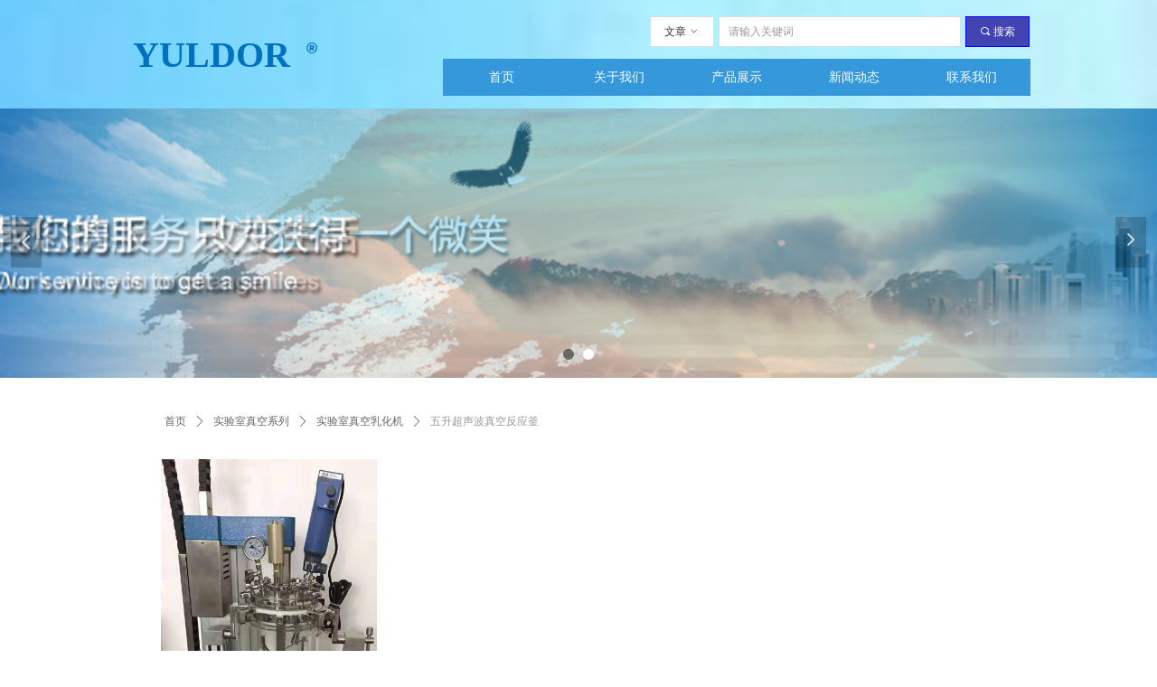

--- FILE ---
content_type: text/html; charset=utf-8
request_url: http://chinayuedi.com/productinfo/1350304.html
body_size: 22341
content:


<!DOCTYPE html>

<html class="smart-design-mode">
<head>


        <meta name="viewport" content="width=device-width, initial-scale=1.0, maximum-scale=1" />

    <meta http-equiv="Content-Type" content="text/html; charset=utf-8" />
    <meta name="description" content="五升超声波真空反应釜" />
    <meta name="keywords" content="五升超声波真空反应釜,超声波反应釜,真空反应釜" />
    <meta name="renderer" content="webkit" />
    <meta name="applicable-device" content="pc" />
    <meta http-equiv="Cache-Control" content="no-transform" />
    <title>五升超声波真空反应釜-企业官网</title>
    <link rel="icon" href="https://nwzimg.wezhan.cn/Content/images/favicon.ico"/><link rel="shortcut icon" href="https://nwzimg.wezhan.cn/Content/images/favicon.ico"/><link rel="bookmark" href="https://nwzimg.wezhan.cn/Content/images/favicon.ico"/>
    <link href="https://nwzimg.wezhan.cn/Designer/Content/bottom/pcstyle.css?_version=20250314160850" rel="stylesheet" type="text/css"/>
    <link href="https://nwzimg.wezhan.cn/Content/public/css/reset.css?_version=20250314160850" rel="stylesheet" type="text/css"/>
    <link href="https://nwzimg.wezhan.cn/static/iconfont/1.0.0/iconfont.css?_version=20250314160853" rel="stylesheet" type="text/css"/>
    <link href="https://nwzimg.wezhan.cn/static/iconfont/designer/iconfont.css?_version=20250314160853" rel="stylesheet" type="text/css"/>
    <link href="https://nwzimg.wezhan.cn/static/iconfont/companyinfo/iconfont.css?_version=20250314160853" rel="stylesheet" type="text/css"/>
    <link href="https://nwzimg.wezhan.cn/Designer/Content/base/css/pager.css?_version=20250314160850" rel="stylesheet" type="text/css"/>
    <link href="https://nwzimg.wezhan.cn/Designer/Content/base/css/hover-effects.css?_version=20250314160850" rel="stylesheet" type="text/css"/>
    <link href="https://nwzimg.wezhan.cn/Designer/Content/base/css/antChain.css?_version=20250314160850" rel="stylesheet" type="text/css"/>


    
    <link href="//nwzimg.wezhan.cn/pubsf/10294/10294258/css/1133605_Pc_zh-CN.css?preventCdnCacheSeed=1d031365adef489a99713b016f27f07c" rel="stylesheet" />
    <script src="https://nwzimg.wezhan.cn/Scripts/JQuery/jquery-3.6.3.min.js?_version=20250314165221" type="text/javascript"></script>
    <script src="https://nwzimg.wezhan.cn/Designer/Scripts/jquery.lazyload.min.js?_version=20250314160851" type="text/javascript"></script>
    <script src="https://nwzimg.wezhan.cn/Designer/Scripts/smart.animation.min.js?_version=20250314160851" type="text/javascript"></script>
    <script src="https://nwzimg.wezhan.cn/Designer/Content/Designer-panel/js/kino.razor.min.js?_version=20250314160850" type="text/javascript"></script>
    <script src="https://nwzimg.wezhan.cn/Scripts/common.min.js?v=20200318&_version=20250314160851" type="text/javascript"></script>
    <script src="https://nwzimg.wezhan.cn/Administration/Scripts/admin.validator.min.js?_version=20250314160844" type="text/javascript"></script>
    <script src="https://nwzimg.wezhan.cn/Administration/Content/plugins/cookie/jquery.cookie.js?_version=20250314160844" type="text/javascript"></script>

    <script type='text/javascript' id='jssor-all' src='https://nwzimg.wezhan.cn/Designer/Scripts/jssor.slider-22.2.16-all.min.js?_version=20250314160851' ></script><script type='text/javascript' id='jqueryzoom' src='https://nwzimg.wezhan.cn/Designer/Scripts/jquery.jqueryzoom.js?_version=20250314160851' ></script><script type='text/javascript' id='slideshow' src='https://nwzimg.wezhan.cn/Designer/Scripts/slideshow.js?_version=20250314160851' ></script><script type='text/javascript' id='lz-slider' src='https://nwzimg.wezhan.cn/Scripts/statics/js/lz-slider.min.js' ></script><script type='text/javascript' id='lz-preview' src='https://nwzimg.wezhan.cn/Scripts/statics/js/lz-preview.min.js' ></script>
    
    <script type="text/javascript">
        $.ajaxSetup({
            cache: false,
            beforeSend: function (jqXHR, settings) {
                settings.data = settings.data && settings.data.length > 0 ? (settings.data + "&") : "";
                settings.data = settings.data + "__RequestVerificationToken=" + $('input[name="__RequestVerificationToken"]').val();
                return true;
            }
        });
    </script>
</head>
<body id="smart-body" area="main">

    <input type="hidden" id="pageinfo"
           value="1133605"
           data-type="3"
           data-device="Pc"
           data-entityid="1350304" />
    <input id="txtDeviceSwitchEnabled" value="show" type="hidden" />

    <script type="text/javascript">
        $(function() {

        if ("False"=="True") {
        $('#mainContentWrapper').addClass('translate');
        $('#antChainWrap').fadeIn(500);

        $('#closeAntChain').off('click').on('click', function(){
        $('#antChainWrap').fadeOut('slow',function(){
        $('#mainContentWrapper').removeClass('translate');
        });
        $(document).off("scroll",isWatchScroll);

        });
        $('#showQrcodeBtn').off('click').on('click', function(){
        $('#qrCodeWrappper').toggleClass('qrCodeShow');
        });
        $(document).scroll(isWatchScroll)
        }


        function isWatchScroll(){
        var scroH = $(document).scrollTop();
        if(scroH >= 80) {
        $('#mainContentWrapper').removeClass('translate');
        } else {
        $('#mainContentWrapper').addClass('translate');
        }
        }


        })
    </script>

    

    <div id="mainContentWrapper" style="background-color: transparent; background-image: none; background-repeat: no-repeat;background-position:0 0; background:-moz-linear-gradient(top, none, none);background:-webkit-gradient(linear, left top, left bottom, from(none), to(none));background:-o-linear-gradient(top, none, none);background:-ms-linear-gradient(top, none, none);background:linear-gradient(top, none, none);;
     position: relative; width: 100%;min-width:1000px;background-size: auto;" bgScroll="none">
    <div style="background-color: rgb(255, 255, 255); background-image: none; background-repeat: no-repeat;background-position:0 0; background:-moz-linear-gradient(top, none, none);background:-webkit-gradient(linear, left top, left bottom, from(none), to(none));background:-o-linear-gradient(top, none, none);background:-ms-linear-gradient(top, none, none);background:linear-gradient(top, none, none);;
         position: relative; width: 100%;min-width:1000px;background-size: auto;" bgScroll="none">
        <div class=" header" cpid="1133606" id="smv_Area0" style="width: 1000px; height: 418px;  position: relative; margin: 0 auto">
            <div id="smv_tem_2_39" ctype="banner"  class="esmartMargin smartAbs " cpid="1133606" cstyle="Style1" ccolor="Item0" areaId="Area0" isContainer="True" pvid="" tareaId="Area0"  re-direction="y" daxis="Y" isdeletable="True" style="height: 120px; width: 100%; left: 0px; top: 0px;z-index:2;"><div class="yibuFrameContent tem_2_39  banner_Style1  " style="overflow:visible;;" ><div class="fullcolumn-inner smAreaC" id="smc_Area0" cid="tem_2_39" style="width:1000px">
    <div id="smv_tem_4_52" ctype="text"  class="esmartMargin smartAbs " cpid="1133606" cstyle="Style1" ccolor="Item3" areaId="Area0" isContainer="False" pvid="tem_2_39" tareaId="Area0"  re-direction="all" daxis="All" isdeletable="True" style="height: 39px; width: 192px; left: 7px; top: 40px;z-index:3;"><div class="yibuFrameContent tem_4_52  text_Style1  " style="overflow:hidden;;" ><div id='txt_tem_4_52' style="height: 100%;">
    <div class="editableContent" id="txtc_tem_4_52" style="height: 100%; word-wrap:break-word;">
        <p><span style="color:#0070c0"><span style="font-size:40px"><span style="font-family:Georgia,serif"><strong>YULDOR</strong></span></span></span></p>

    </div>
</div>

<script>
    var tables = $(' #smv_tem_4_52').find('table')
    for (var i = 0; i < tables.length; i++) {
        var tab = tables[i]
        var borderWidth = $(tab).attr('border')
        if (borderWidth <= 0 || !borderWidth) {
            console.log(tab)
            $(tab).addClass('hidden-border')
            $(tab).children("tbody").children("tr").children("td").addClass('hidden-border')
            $(tab).children("tbody").children("tr").children("th").addClass('hidden-border')
            $(tab).children("thead").children("tr").children("td").addClass('hidden-border')
            $(tab).children("thead").children("tr").children("th").addClass('hidden-border')
            $(tab).children("tfoot").children("tr").children("td").addClass('hidden-border')
            $(tab).children("tfoot").children("tr").children("th").addClass('hidden-border')
        }
    }
</script></div></div><div id="smv_tem_5_38" ctype="text"  class="esmartMargin smartAbs " cpid="1133606" cstyle="Style1" ccolor="Item3" areaId="Area0" isContainer="False" pvid="tem_2_39" tareaId="Area0"  re-direction="all" daxis="All" isdeletable="True" style="height: 20px; width: 63px; left: 197px; top: 46px;z-index:3;"><div class="yibuFrameContent tem_5_38  text_Style1  " style="overflow:hidden;;" ><div id='txt_tem_5_38' style="height: 100%;">
    <div class="editableContent" id="txtc_tem_5_38" style="height: 100%; word-wrap:break-word;">
        <p><span style="color:#0070c0"><span style="font-size:16px"><strong>&reg;</strong></span></span></p>

    </div>
</div>

<script>
    var tables = $(' #smv_tem_5_38').find('table')
    for (var i = 0; i < tables.length; i++) {
        var tab = tables[i]
        var borderWidth = $(tab).attr('border')
        if (borderWidth <= 0 || !borderWidth) {
            console.log(tab)
            $(tab).addClass('hidden-border')
            $(tab).children("tbody").children("tr").children("td").addClass('hidden-border')
            $(tab).children("tbody").children("tr").children("th").addClass('hidden-border')
            $(tab).children("thead").children("tr").children("td").addClass('hidden-border')
            $(tab).children("thead").children("tr").children("th").addClass('hidden-border')
            $(tab).children("tfoot").children("tr").children("td").addClass('hidden-border')
            $(tab).children("tfoot").children("tr").children("th").addClass('hidden-border')
        }
    }
</script></div></div><div id="smv_tem_6_12" ctype="search"  class="esmartMargin smartAbs " cpid="1133606" cstyle="Style1" ccolor="Item0" areaId="Area0" isContainer="False" pvid="tem_2_39" tareaId="Area0"  re-direction="all" daxis="All" isdeletable="True" style="height: 34px; width: 420px; left: 579px; top: 18px;z-index:4;"><div class="yibuFrameContent tem_6_12  search_Style1  " style="overflow:visible;;" >
<!-- w-search -->
<div class="w-search" id="search_tem_6_12">
    <a href="javascript:void(0);" class="w-search-btn">
        <i class="w-search-btn-icon mw-iconfont ">&#xb060;</i>
        <span class="w-search-btn-txt  ">搜索</span>
    </a>
    <div class="w-select">
        <a href="javascript:void(0);" class="w-select-btn">
            <span class="w-search-btn-txt" data-type="news">文章</span>
            <i class="w-search-btn-icon mw-iconfont f-rotate-init">&#xa001;</i>
        </a>
        <ul class="w-select-dropdown">
                <li class="w-select-dropdow-item"><a href="javascript:void(0);" class="w-select-link" displayorder="0" data-type="news">文章</a></li>
                <li class="w-select-dropdow-item"><a href="javascript:void(0);" class="w-select-link" displayorder="1" data-type="product">产品</a></li>
        </ul>
    </div>

    <div class="w-search-inner w-placeholder ">
        <input type="text" placeholder="请输入关键词" class="w-search-input">
    </div>
</div>
<script type="text/javascript">
    (function (){
        var width = 420;
        var height = 34;
        var inputtopborder = parseInt($("#search_tem_6_12 .w-search-inner").css("border-top-width"));
        var inputbottomborder = parseInt($("#search_tem_6_12 .w-search-inner").css("border-bottom-width"));
        var selecttopborder = parseInt($("#search_tem_6_12 .w-select").css("border-top-width"));
        var selectbottomborder = parseInt($("#search_tem_6_12 .w-select").css("border-bottom-width"));
        var btntopborder = parseInt($("#search_tem_6_12 .w-search-btn").css("border-top-width"));
        var btnbottomborder = parseInt($("#search_tem_6_12 .w-search-btn").css("border-bottom-width"));
        var inputrealHeight = parseInt(height) - inputtopborder - inputbottomborder;
        var selectrealHeight = parseInt(height) - selecttopborder - selectbottomborder;
        var btnrealHeight = parseInt(height) - btntopborder - btnbottomborder;
        var realHeight = Math.max(inputrealHeight, selectrealHeight, btnrealHeight);
        $('#search_tem_6_12').css({
            width:  width,
            height: realHeight
        });
        $('#search_tem_6_12 .w-select .w-select-btn').css({
            height: selectrealHeight,
            lineHeight: selectrealHeight + 'px',
        });
        $('#search_tem_6_12 .w-select .w-select-btn').css({
            height: selectrealHeight,
            lineHeight: selectrealHeight + 'px',
        });
        $('#search_tem_6_12 .w-search-btn').css({
            height: btnrealHeight,
            lineHeight: btnrealHeight + 'px',
        });
        $('#search_tem_6_12 .w-search-inner').css({
            height: inputrealHeight,
            lineHeight: inputrealHeight + 'px',
        });
        var $inputBox = $('#search_tem_6_12 .w-search-inner');
        var $input = $inputBox.find('input');
        var inputHeight = $inputBox.height();
        var fontHeight = +$input.css('fontSize').replace('px', '') + 6;

        $input.css({
            height: fontHeight,
            lineHeight: fontHeight + 'px',
            marginTop: (inputHeight - fontHeight) / 2
        });

        JPlaceHolder(searchPlaceHolder_tem_6_12);
        function searchPlaceHolder_tem_6_12() {
            var placeHeight_tem_6_12 = $("#smv_tem_6_12 .w-search-inner.w-placeholder .w-search-input").height();
             $("#smv_tem_6_12 .w-search-inner.w-placeholder .placeholder-text .placeholder-text-in").css("lineHeight", placeHeight_tem_6_12 + "px");
        }

      var index = $("#smv_tem_6_12").css("z-index");
        $('#search_tem_6_12').find('.w-select-btn').off('click').on('click', function () {
            var $this = $(this),
				$arrow = $this.find('.w-search-btn-icon');
            if ($arrow.hasClass('f-rotate-init')) {
                $arrow.removeClass('f-rotate-init').addClass('f-rotate-180');
                $('#search_tem_6_12 .w-select .w-select-dropdown').slideDown(100);
                 $("#smv_tem_6_12").css("z-index", 10001);
            } else {
                $arrow.removeClass('f-rotate-180').addClass('f-rotate-init');
                $('#search_tem_6_12 .w-select .w-select-dropdown').slideUp(100);
                $("#smv_tem_6_12").css("z-index", index);
            }

            return false
        });
        $('#search_tem_6_12').find('.w-select-dropdown').off('click').on('click', function () {
            var $this = $(this);
            $('#search_tem_6_12 .w-select .w-search-btn-icon').removeClass('f-rotate-180').addClass('f-rotate-init');
            $this.slideUp(100);
        });
        $('body').off('click.selectDropdown').on('click.selectDropdown', function () {
            $('#search_tem_6_12 .w-search-btn-icon').removeClass('f-rotate-180').addClass('f-rotate-init');
            $('#search_tem_6_12 .w-select-dropdown').slideUp(100);
            $("#smv_tem_6_12").css("z-index", index);
        });
        // 选中
        $('#search_tem_6_12').find('.w-select-dropdown').off('click.selectItem').on('click.selectItem', '.w-select-link', function () {
            var $this = $(this),
				val = $(this).html(),
                type = $(this).attr('data-type');
            $('#search_tem_6_12 .w-select .w-search-btn-txt').html(val);
            $('#search_tem_6_12 .w-select .w-search-btn-txt').attr('data-type', type);
        })
        if ("Publish" != "Design") {
            $('#search_tem_6_12 .w-search-btn').off('click').on('click', function () {
                var type = $('#search_tem_6_12 .w-select .w-search-btn-txt').attr('data-type');
                var keyword = $("#search_tem_6_12 .w-search-input").val();
                if (keyword.replace(/(^\s*)|(\s*$)/g, "") == "") {
                    alert("搜索关键词不能为空")
                    return;
                }
                if (type == "news") {
                    window.location.href = "/NewsInfoSearch?searchKey=" + encodeURIComponent(keyword);
                }
                else {
                    window.location.href = "/ProductInfoSearch?searchKey=" + encodeURIComponent(keyword);
                }
            });
            $("#search_tem_6_12 .w-search-input").keydown(function (e) {
                if (e.keyCode == 13) {
                    $('#search_tem_6_12 .w-search-btn').click();
                }
            })
        }
    })(jQuery);
</script></div></div><div id="smv_tem_7_37" ctype="nav"  class="esmartMargin smartAbs " cpid="1133606" cstyle="Style1" ccolor="Item0" areaId="Area0" isContainer="False" pvid="tem_2_39" tareaId="Area0"  re-direction="all" daxis="All" isdeletable="True" style="height: 41px; width: 650px; left: 350px; top: 65px;z-index:4;"><div class="yibuFrameContent tem_7_37  nav_Style1  " style="overflow:visible;;" ><div id="nav_tem_7_37" class="nav_pc_t_1">
    <ul class="w-nav" navstyle="style1">
                <li class="w-nav-inner" style="height:41px;line-height:41px;width:20%;">
                    <div class="w-nav-item">
                        <i class="w-nav-item-line"></i>
                                <a href="/sy" target="_self" class="w-nav-item-link">
                                    <span class="mw-iconfont"></span>
                                    <span class="w-link-txt">首页</span>
                                </a>
                       
                    </div>
                </li>
                <li class="w-nav-inner" style="height:41px;line-height:41px;width:20%;">
                    <div class="w-nav-item">
                        <i class="w-nav-item-line"></i>
                                <a href="/gywm" target="_self" class="w-nav-item-link">
                                    <span class="mw-iconfont"></span>
                                    <span class="w-link-txt">关于我们</span>
                                </a>
                       
                    </div>
                        <ul class="w-subnav" style="width:170px">
                                <li class="w-subnav-item userWidth">
                                    <a href="#" target="_self" class="w-subnav-link" style="height:45px;line-height:45px;">
                                        <span class="mw-iconfont"></span>
                                        <span class="w-link-txt">公司简介</span>
                                    </a>
                                </li>
                                <li class="w-subnav-item userWidth">
                                    <a href="/qywh" target="_self" class="w-subnav-link" style="height:45px;line-height:45px;">
                                        <span class="mw-iconfont"></span>
                                        <span class="w-link-txt">企业文化</span>
                                    </a>
                                </li>
                                <li class="w-subnav-item userWidth">
                                    <a href="/zzry" target="_self" class="w-subnav-link" style="height:45px;line-height:45px;">
                                        <span class="mw-iconfont"></span>
                                        <span class="w-link-txt">资质荣誉</span>
                                    </a>
                                </li>
                                <li class="w-subnav-item userWidth">
                                    <a href="/fzlc" target="_self" class="w-subnav-link" style="height:45px;line-height:45px;">
                                        <span class="mw-iconfont"></span>
                                        <span class="w-link-txt">发展历程</span>
                                    </a>
                                </li>
                        </ul>
                </li>
                <li class="w-nav-inner" style="height:41px;line-height:41px;width:20%;">
                    <div class="w-nav-item">
                        <i class="w-nav-item-line"></i>
                                <a href="/ProductInfoCategory?categoryId=791874,791868,791880&amp;PageInfoId=0" target="_self" class="w-nav-item-link">
                                    <span class="mw-iconfont"></span>
                                    <span class="w-link-txt">产品展示</span>
                                </a>
                       
                    </div>
                        <ul class="w-subnav" style="width:170px">
                                <li class="w-subnav-item userWidth">
                                    <a href="/ProductInfoCategory?categoryId=791874,791868,791880&amp;PageInfoId=0" target="_self" class="w-subnav-link" style="height:45px;line-height:45px;">
                                        <span class="mw-iconfont"></span>
                                        <span class="w-link-txt">实验室搅拌器系列</span>
                                    </a>
                                </li>
                                <li class="w-subnav-item userWidth">
                                    <a href="/ProductInfoCategory?categoryId=791875,791865,791866,791867,791870&amp;PageInfoId=0" target="_self" class="w-subnav-link" style="height:45px;line-height:45px;">
                                        <span class="mw-iconfont"></span>
                                        <span class="w-link-txt">实验室分散&#160;均质&#160;乳化系列</span>
                                    </a>
                                </li>
                                <li class="w-subnav-item userWidth">
                                    <a href="/ProductInfoCategory?categoryId=791876,791869&amp;PageInfoId=0" target="_self" class="w-subnav-link" style="height:45px;line-height:45px;">
                                        <span class="mw-iconfont"></span>
                                        <span class="w-link-txt">实验室真空系列</span>
                                    </a>
                                </li>
                                <li class="w-subnav-item userWidth">
                                    <a href="/ProductInfoCategory?categoryId=791871,791877,791881,791882,791888,791889&amp;PageInfoId=0" target="_self" class="w-subnav-link" style="height:45px;line-height:45px;">
                                        <span class="mw-iconfont"></span>
                                        <span class="w-link-txt">管线式分散乳化机</span>
                                    </a>
                                </li>
                                <li class="w-subnav-item userWidth">
                                    <a href="/ProductInfoCategory?categoryId=791872,791878,791883,791884&amp;PageInfoId=0" target="_self" class="w-subnav-link" style="height:45px;line-height:45px;">
                                        <span class="mw-iconfont"></span>
                                        <span class="w-link-txt">间歇式分散乳化机</span>
                                    </a>
                                </li>
                                <li class="w-subnav-item userWidth">
                                    <a href="/ProductInfoCategory?categoryId=791873,791879,791885,791886&amp;PageInfoId=0" target="_self" class="w-subnav-link" style="height:45px;line-height:45px;">
                                        <span class="mw-iconfont"></span>
                                        <span class="w-link-txt">成套真空设备</span>
                                    </a>
                                </li>
                                <li class="w-subnav-item userWidth">
                                    <a href="/ProductInfoCategory?categoryId=791887&amp;PageInfoId=0" target="_self" class="w-subnav-link" style="height:45px;line-height:45px;">
                                        <span class="mw-iconfont"></span>
                                        <span class="w-link-txt">中式型高剪切设备</span>
                                    </a>
                                </li>
                                <li class="w-subnav-item userWidth">
                                    <a href="/ProductInfoCategory?categoryId=791891&amp;PageInfoId=0" target="_self" class="w-subnav-link" style="height:45px;line-height:45px;">
                                        <span class="mw-iconfont"></span>
                                        <span class="w-link-txt">高速分散机</span>
                                    </a>
                                </li>
                        </ul>
                </li>
                <li class="w-nav-inner" style="height:41px;line-height:41px;width:20%;">
                    <div class="w-nav-item">
                        <i class="w-nav-item-line"></i>
                                <a href="/NewsInfoCategory?categoryId=452928&amp;PageInfoId=0" target="_self" class="w-nav-item-link">
                                    <span class="mw-iconfont"></span>
                                    <span class="w-link-txt">新闻动态</span>
                                </a>
                       
                    </div>
                        <ul class="w-subnav" style="width:170px">
                                <li class="w-subnav-item userWidth">
                                    <a href="/NewsInfoCategory?categoryId=452928&amp;PageInfoId=0" target="_self" class="w-subnav-link" style="height:45px;line-height:45px;">
                                        <span class="mw-iconfont"></span>
                                        <span class="w-link-txt">公司动态</span>
                                    </a>
                                </li>
                                <li class="w-subnav-item userWidth">
                                    <a href="/NewsInfoCategory?categoryId=452929&amp;PageInfoId=0" target="_self" class="w-subnav-link" style="height:45px;line-height:45px;">
                                        <span class="mw-iconfont"></span>
                                        <span class="w-link-txt">行业新闻</span>
                                    </a>
                                </li>
                                <li class="w-subnav-item userWidth">
                                    <a href="/NewsInfoCategory?categoryId=452930&amp;PageInfoId=0" target="_self" class="w-subnav-link" style="height:45px;line-height:45px;">
                                        <span class="mw-iconfont"></span>
                                        <span class="w-link-txt">产品知识</span>
                                    </a>
                                </li>
                        </ul>
                </li>
                <li class="w-nav-inner" style="height:41px;line-height:41px;width:20%;">
                    <div class="w-nav-item">
                        <i class="w-nav-item-line"></i>
                                <a href="/lxwm" target="_self" class="w-nav-item-link">
                                    <span class="mw-iconfont"></span>
                                    <span class="w-link-txt">联系我们</span>
                                </a>
                       
                    </div>
                        <ul class="w-subnav" style="width:170px">
                                <li class="w-subnav-item userWidth">
                                    <a href="/rczp" target="_self" class="w-subnav-link" style="height:45px;line-height:45px;">
                                        <span class="mw-iconfont"></span>
                                        <span class="w-link-txt">人才招聘</span>
                                    </a>
                                </li>
                                <li class="w-subnav-item userWidth">
                                    <a href="/zxly" target="_self" class="w-subnav-link" style="height:45px;line-height:45px;">
                                        <span class="mw-iconfont"></span>
                                        <span class="w-link-txt">在线留言</span>
                                    </a>
                                </li>
                        </ul>
                </li>

    </ul>
</div>
<script>
    $(function () {
        var $nav = $("#smv_tem_7_37 .w-nav");
        var $inner = $("#smv_tem_7_37 .w-nav-inner");
        var rightBorder = parseInt($nav.css("border-right-width"));
        var leftBorder = parseInt($nav.css("border-left-width"));
        var topBorder = parseInt($nav.css("border-top-width"));
        var bottomBorder = parseInt($nav.css("border-bottom-width"));
        var height = $("#smv_tem_7_37").height();
        var width = $('#smv_tem_7_37').width();
        $nav.height(height - topBorder - bottomBorder);
        $nav.width(width - leftBorder - rightBorder);
        $inner.height(height - topBorder - bottomBorder).css("line-height", height - topBorder - bottomBorder+"px");


        $('#nav_tem_7_37').find('.w-subnav').hide();
        var $this, item, itemAll;
        $('#nav_tem_7_37').off('mouseenter').on('mouseenter', '.w-nav-inner', function () {
            itemAll = $('#nav_tem_7_37').find('.w-subnav');
            $this = $(this);
            item = $this.find('.w-subnav');
            item.slideDown();
        }).off('mouseleave').on('mouseleave', '.w-nav-inner', function () {
            item = $(this).find('.w-subnav');
            item.stop().slideUp(function () {
                ////设置回调，防止slidUp自动加上height和width导致在子导航中设置height和width无效
                //item.css({
                //    height: '',
                //    width: ''
                //})
            });
        });
        SetNavSelectedStyle('nav_tem_7_37');//选中当前导航
    });

</script></div></div></div>
<div id="bannerWrap_tem_2_39" class="fullcolumn-outer" style="position: absolute; top: 0; bottom: 0;">
</div>

<script type="text/javascript">

    $(function () {
        var resize = function () {
            $("#smv_tem_2_39 >.yibuFrameContent>.fullcolumn-inner").width($("#smv_tem_2_39").parent().width());
            $('#bannerWrap_tem_2_39').fullScreen(function (t) {
                if (VisitFromMobile()) {
                    t.css("min-width", t.parent().width())
                }
            });
        }
        if (typeof (LayoutConverter) !== "undefined") {
            LayoutConverter.CtrlJsVariableList.push({
                CtrlId: "tem_2_39",
                ResizeFunc: resize,
            });
        } else {
            $(window).resize(function (e) {
                if (e.target == this) {
                    resize();
                }
            });
        }

        resize();
    });
</script>
</div></div><div id="smv_tem_8_55" ctype="slide" smanim='{"delay":0.75,"duration":0.75,"direction":"","animationName":"zoomIn","infinite":"1"}'  class="esmartMargin smartAbs animated" cpid="1133606" cstyle="Style1" ccolor="Item0" areaId="Area0" isContainer="False" pvid="" tareaId="Area0"  re-direction="y" daxis="All" isdeletable="True" style="height: 300px; width: 800px; left: 0px; top: 118px;z-index:0;"><div class="yibuFrameContent tem_8_55  slide_Style1  " style="overflow:visible;;" ><!--w-slide-->
<div class="w-slider" id="slider_smv_tem_8_55">
    <div class="w-slider-wrap" data-u="slides">

            <div>
                    <a href="" target="_self" class="w-imglink">
                        <img data-u="image" src="//nwzimg.wezhan.cn/contents/sitefiles2058/10294258/images/36691462.png" alt="" title="" class="CutFill" />
                    </a>
            </div>
            <div>
                    <a href="" target="_self" class="w-imglink">
                        <img data-u="image" src="//nwzimg.wezhan.cn/contents/sitefiles2058/10294258/images/36691461.png" alt="" title="" class="CutFill" />
                    </a>
            </div>
    </div>
        <!-- Bullet Navigator -->
        <div class="w-point slideCircle " data-u="navigator" data-autocenter="1">
            <!-- bullet navigator item prototype -->
            <div class="w-point-item" data-u="prototype"></div>
        </div>
            <!-- Arrow Navigator -->
        <span data-u="arrowleft" class="w-point-left slideArrow " style="top:0px;left:12px;" data-autocenter="2">
            <i class="w-itemicon mw-iconfont">&#xb133;</i>
        </span>
        <span data-u="arrowright" class="w-point-right slideArrow " style="top:0px;right:12px;" data-autocenter="2">
            <i class="w-itemicon mw-iconfont">&#xb132;</i>
        </span>
</div>
<!--/w-slide-->
<script type="text/javascript">
    tem_8_55_slider3_init = function () {
        var jssor_1_options = {
            $AutoPlay: "on" == "on",//自动播放
            $PlayOrientation: "1",//2为向上滑，1为向左滑
            $Loop: parseInt("1"),//循环
            $Idle: parseInt("2000"),//切换间隔
            $SlideDuration: "1000",//延时
            $SlideEasing: $Jease$.$OutQuint,
            
             $SlideshowOptions: {
                $Class: $JssorSlideshowRunner$,
                $Transitions: GetSlideAnimation("3", "1000"),
                $TransitionsOrder: 1
            },
            
            $ArrowNavigatorOptions: {
                $Class: $JssorArrowNavigator$
            },
            $BulletNavigatorOptions: {
                $Class: $JssorBulletNavigator$,
                $ActionMode: "1"
            }, $ThumbnailNavigatorOptions: {
                $Class: $JssorThumbnailNavigator$,
                $Cols: 1,
                $Align: 0,
                $NoDrag: true
            }
        };

            var jssorCache_tem_8_55  = {
            CtrlId: "tem_8_55",
            SliderId: "slider_smv_tem_8_55",
            Html: $("#slider_smv_tem_8_55")[0].outerHTML,
            JssorOpt:jssor_1_options,
        };

        var slide = new $JssorSlider$("slider_smv_tem_8_55", jssor_1_options);
        $('#smv_tem_8_55').data('jssor_slide', slide);

        if (typeof (LayoutConverter) !== "undefined") {
            jssorCache_tem_8_55 .Jssor = slide;
            LayoutConverter.CtrlJsVariableList.push(jssorCache_tem_8_55 );
        }
        else {
            //resize游览器的时候触发自动缩放幻灯
        $(window).bind("resize", function (e) {
            if (e.target == this) {
                var $this = $('#slider_smv_tem_8_55');
                var ww = $(window).width();
                var width = $this.parent().width();

                if (ww > width) {
                    var left = parseInt((ww - width) * 10 / 2) / 10;
                    $this.css({ 'left': -left });
                } else {
                    $this.css({ 'left': 0 });
                }
                slide.$ScaleWidth(ww);
            }
        });
        }
    }
    $(function () {
        //获取幻灯显示动画类型
        tem_8_55_fullScreen();

        tem_8_55_slider3_init();

        var imgWidth = $('#slider_smv_tem_8_55').width();
        var imgHeight = $('#slider_smv_tem_8_55').height();
        $('#slider_smv_tem_8_55 img').cutFill(imgWidth, imgHeight, false);
    });
    function tem_8_55_fullScreen() {
        var $this = $('#slider_smv_tem_8_55');
        var dh = $(document).height();
        var wh = $(window).height();
        var ww = $(window).width();
        var width = 1000;
        //区分页头、页尾、内容区宽度
        if ($this.parents(".header").length > 0) {
            width = $this.parents(".header").width();
        } else if ($this.parents(".footer").length > 0) {
            width = $this.parents(".footer").width();
        } else {
            width = $this.parents(".smvContainer").width();
        }

        if (ww > width) {
            var left = parseInt((ww - width) * 10 / 2) / 10;
            $this.css({ 'left': -left, 'width': ww });
        } else {
            $this.css({ 'left': 0, 'width': ww });
        }

        if (VisitFromMobile() && typeof (LayoutConverter) === "undefined") {
            $this.css("min-width", width);
             setTimeout(function () {
                 var boxleft = (width - 330) / 2;
                 $this.find(".w-point").css("left", boxleft + "px");
                },  300);
        }
        $this.children().not(".slideArrow").css({ "width": $this.width() });
    };
</script></div></div>
        </div>
    </div>
    <div class="main-layout-wrapper" id="smv_AreaMainWrapper" style="background-color: transparent; background-image: none;
         background-repeat: no-repeat;background-position:0 0; background:-moz-linear-gradient(top, none, none);background:-webkit-gradient(linear, left top, left bottom, from(none), to(none));background:-o-linear-gradient(top, none, none);background:-ms-linear-gradient(top, none, none);background:linear-gradient(top, none, none);;background-size: auto;"
         bgScroll="none">
        <div class="main-layout" id="tem-main-layout11" style="width: 100%;">
            <div style="display: none">
                
            </div>
            <div class="" id="smv_MainContent" rel="mainContentWrapper" style="width: 100%; min-height: 300px; position: relative; ">
                
                <div class="smvWrapper"  style="width: 100%;  position: relative; background-color: transparent; background-image: none; background-repeat: no-repeat; background:-moz-linear-gradient(top, none, none);background:-webkit-gradient(linear, left top, left bottom, from(none), to(none));background:-o-linear-gradient(top, none, none);background:-ms-linear-gradient(top, none, none);background:linear-gradient(top, none, none);;background-position:0 0;background-size:;"><div class="smvContainer" id="smv_Main" cpid="1133605" style="min-height:200px;width:1000px;height:1149px;  position: relative; "><div id="smv_tem_1_39" ctype="productCrumbsBind"  class="smartRecpt esmartMargin smartAbs " cpid="1133605" cstyle="Style1" ccolor="Item0" areaId="" isContainer="False" pvid="" tareaId=""  re-direction="x" daxis="All" isdeletable="True" style="min-height: 35px; width: 936px; left: 32px; top: 31px;z-index:2;"><div class="yibuFrameContent tem_1_39  productCrumbsBind_Style1  " style="overflow:visible;;" ><!--crumbs-->

<div class="w-crumbs">
    <a href="/" class="w-crumbs-item">首页</a>

            <span class="w-crumbs-category ">&nbsp;</span><i class="w-arrowicon mw-iconfont w-crumbs-category ">&#xa132;</i>
        <span class="w-crumbs-category ">&nbsp;</span><a href="/ProductInfoCategory?categoryId=791876,791869" class="w-crumbs-item w-crumbs-category ">实验室真空系列</a>
            <span class="w-crumbs-category ">&nbsp;</span><i class="w-arrowicon mw-iconfont w-crumbs-category ">&#xa132;</i>
        <span class="w-crumbs-category ">&nbsp;</span><a href="/ProductInfoCategory?categoryId=791869" class="w-crumbs-item w-crumbs-category ">实验室真空乳化机</a>
            <span class="w-crumbs-caption ">&nbsp;</span><i class="w-arrowicon mw-iconfont w-crumbs-caption">&#xa132;</i>
    <span class="w-crumbs-caption">&nbsp;</span><span class="w-crumbs-caption">五升超声波真空反应釜</span>
</div>


<!--/crumbs-->
<script type="text/javascript">
     $(function () {
        $('#smv_tem_1_39').smartNPCrumbsControl({ controlId: 'smv_tem_1_39', languageId:2,isHideTitle:false });
    });
</script></div></div><div id="smv_tem_2_58" ctype="productSlideBind"  class="esmartMargin smartAbs " cpid="1133605" cstyle="Style4" ccolor="Item0" areaId="" isContainer="False" pvid="" tareaId=""  re-direction="all" daxis="All" isdeletable="True" style="height: 400px; width: 909px; left: 38px; top: 90px;z-index:3;"><div class="yibuFrameContent tem_2_58  productSlideBind_Style4  " style="overflow:visible;;" ><!--w-slide-->
<div class="w-slider" id="slider_smv_tem_2_58">
    <div class="w-slider-wrap" data-u="slides">

            <div>
                <a href="javascript:void(0)" target="_self" class="w-imglink">
                    <span style="display:inline-block;height:100%;width:0;vertical-align:middle;margin-left:-5px"></span>
                    <img loading="lazy" data-u="image" src="//nwzimg.wezhan.cn/contents/sitefiles2058/10294258/images/36691848.jpeg" class="CutFill" />
                </a>
                <div class="slideTitle  f-hide " data-u="thumb">df5327f1f03b1b1bec5231b0a53172c</div>
            </div>
            <div>
                <a href="javascript:void(0)" target="_self" class="w-imglink">
                    <span style="display:inline-block;height:100%;width:0;vertical-align:middle;margin-left:-5px"></span>
                    <img loading="lazy" data-u="image" src="//nwzimg.wezhan.cn/contents/sitefiles2058/10294258/images/36691847.jpeg" class="CutFill" />
                </a>
                <div class="slideTitle  f-hide " data-u="thumb">a02c6e1629c8a1de4b3836b97a5a325</div>
            </div>
    </div>
    <!-- Thumbnail Navigator -->
    <div data-u="thumbnavigator" class="w-slider-title slideTitle  f-hide ">
        <div class="w-slider-titlebg slideTitlebg  f-hide "></div>
        <!-- Thumbnail Item Skin Begin -->
        <div class="w-slider-titlewrap" data-u="slides">
            <div data-u="prototype" class="w-slider-titlein">
                <div data-u="thumbnailtemplate" class="w-slider-titletext"></div>
            </div>
        </div>
        <!-- Thumbnail Item Skin End -->
    </div>
    <!-- Bullet Navigator -->
    <div class="w-point slideCircle " data-u="navigator" data-autocenter="1">
        <!-- bullet navigator item prototype -->
        <div class="w-point-item" data-u="prototype"></div>
    </div>

    <!-- Arrow Navigator -->
        <span data-u="arrowleft" class="w-point-left left slideArrow  f-hide " style="top:0px;left:12px;" data-autocenter="2">
            <i class="w-itemicon mw-iconfont ">&#xb133;</i>
        </span>
        <span data-u="arrowright" class="w-point-right right slideArrow  f-hide " style="top:0px;right:12px;" data-autocenter="2">
            <i class="w-itemicon mw-iconfont ">&#xb132;</i>
        </span>
</div>
<!--/w-slide-->
<script type="text/javascript">
      tem_2_58_page = 1;
    tem_2_58_slider4_init = function () {
        var jssor_1_options = {
            $AutoPlay: "on" == "on",//自动播放
            $PlayOrientation: "1",//2为向上滑，1为向左滑
            $Loop: parseInt("1"),//循环
            $SlideDuration: "2000",//延时
            $Idle: parseInt("2500"),//切换间隔
            $SlideEasing: $Jease$.$OutQuint,
            
            $CaptionSliderOptions: {
                $Class: $JssorCaptionSlideo$,
                $Transitions: GetSlideAnimation("1", "2000"),
            },
            
            $ArrowNavigatorOptions: {
                $Class: $JssorArrowNavigator$
            },
            $BulletNavigatorOptions: {
                $Class: $JssorBulletNavigator$,
                $ActionMode: "1"
            },
            $ThumbnailNavigatorOptions: {
                $Class: $JssorThumbnailNavigator$,
                $Cols: 1,
                $Align: 0,
                $NoDrag: true
            }
        };
           var jssorCache_tem_2_58  = {
            CtrlId: "tem_2_58",
            SliderId: "slider_smv_tem_2_58",
            Html: $("#slider_smv_tem_2_58")[0].outerHTML,
            JssorOpt:jssor_1_options,
        };

        var jssor_1_slider = new $JssorSlider$("slider_smv_tem_2_58", jssor_1_options);
        jssor_1_slider.$On($JssorSlider$.$EVT_PARK, function (slideIndex, fromIndex) {
            jssor_1_slider.$GoTo(slideIndex);
            return false;
        });

        function ScaleSlider() {
            var refSize = jssor_1_slider.$Elmt.parentNode.clientWidth;
            if (refSize) {
                refSize = Math.min(refSize, 1000);
                jssor_1_slider.$ScaleWidth(refSize);
            }
            else {
                window.setTimeout(ScaleSlider, 30);
            }
        }
        ScaleSlider();
        // $Jssor$.$AddEvent(window, "load", ScaleSlider);


        if (typeof (LayoutConverter) !== "undefined") {
            jssorCache_tem_2_58 .Jssor = jssor_1_slider;
            jssorCache_tem_2_58 .FillType = 'Auto';
            LayoutConverter.CtrlJsVariableList.push(jssorCache_tem_2_58 );
        }
        else {
            $Jssor$.$AddEvent(window, "resize", ScaleSlider);
        }



        var fillType = 'Auto';
        if (fillType != "Auto") {
            //大图裁剪
            $("#slider_smv_tem_2_58 .w-imglink img").cutFill(907, 398);
        }
        else
        {
            window.setTimeout(function () {
                $("#slider_smv_tem_2_58 .w-imglink").css({ textAlign: "center"});
                $("#slider_smv_tem_2_58 .w-imglink img").css({ width: "auto", "height": "auto", position: "static", maxWidth: "100%", maxHeight: "100%", textAlign: "center", verticalAlign: "middle" });
                $('#smv_tem_2_58').attr("oripicwidth", $("#slider_smv_tem_2_58 .w-imglink img").width());
                $('#smv_tem_2_58').attr("oripicheight", $("#slider_smv_tem_2_58 .w-imglink img").height());
            }, 500);

        }
    };
    $(function () {
        tem_2_58_slider4_init();
    });
</script></div></div><div id="smv_tem_3_50" ctype="productTitleBind"  class="smartRecpt esmartMargin smartAbs " cpid="1133605" cstyle="Style1" ccolor="Item0" areaId="" isContainer="False" pvid="" tareaId=""  re-direction="x" daxis="All" isdeletable="True" style="min-height: 34px; width: 900px; left: 50px; top: 525px;z-index:4;"><div class="yibuFrameContent tem_3_50  productTitleBind_Style1  " style="overflow:visible;;" ><h1 class="w-title">五升超声波真空反应釜</h1></div></div><div id="smv_tem_4_25" ctype="productSummaryBind"  class="smartRecpt esmartMargin smartAbs " cpid="1133605" cstyle="Style1" ccolor="Item0" areaId="" isContainer="False" pvid="" tareaId=""  re-direction="all" daxis="All" isdeletable="True" style="min-height: 36px; width: 916px; left: 45px; top: 592px;z-index:5;"><div class="yibuFrameContent tem_4_25  productSummaryBind_Style1  " style="overflow:visible;;" ><!--article info-->
<div class="w-info">YK标准系统的处理量有1L、2L、5L、10L等系列，能在真空或压力环境下，实现物料的分散、乳化、均质、混合等工艺过程。是常规成套实验室设备的很好选择，符合成套设备的所有模拟条件。可配备多种高效宏观搅拌器(可选)、高剪切均质乳化机（可选）以及可靠的真空密封系统和温控系统，多种传感检测系统能在实验室环境模拟工业化生产。五升超声波真空反应釜</div>
<!--/article info-->

<script>
    $(function () {
        var text = $("#smv_tem_4_25 .w-info").html();
        var placetext =  text.replace(new RegExp('&nbsp;','g'),' '); 
        $("#smv_tem_4_25 .w-info").html(placetext);
    })
</script></div></div><div id="smv_tem_19_29" ctype="tab"  class="esmartMargin smartAbs " cpid="1133605" cstyle="Style2" ccolor="Item0" areaId="" isContainer="True" pvid="" tareaId=""  re-direction="all" daxis="All" isdeletable="True" style="height: 301px; width: 950px; left: 34px; top: 820px;z-index:0;"><div class="yibuFrameContent tem_19_29  tab_Style2  " style="overflow:visible;;" >
<div class="w-label" id="tab_tem_19_29">
    <ul class="w-label-tips">
        <li class="w-label-tips-line w-label-tips-line-left"><span></span></li>
        <li class="w-label-tips-line current"><span></span></li>
            <li class="w-label-tips-item current" data-area="tabArea0">
                <a href="" target="_blank">大家都在看</a>
                <span class="mask" style=""></span>
            </li>
            <li class="w-label-tips-line current"><span></span></li>
        <li class="w-label-tips-line w-label-tips-line-right"><span></span></li>
    </ul>
    <ul class="w-label-content">

            <li class="w-label-content-item current" data-area="tabArea0">
                <div class="smAreaC" id="smc_tabArea0" cid="tem_19_29" style="height: 251px;">
                    <div id="smv_tem_18_17" ctype="productRelateBind"  class="esmartMargin smartAbs " cpid="1133605" cstyle="Style5" ccolor="Item0" areaId="tabArea0" isContainer="False" pvid="tem_19_29" tareaId=""  re-direction="all" daxis="All" isdeletable="True" style="height: 208px; width: 887px; left: 30px; top: 22px;z-index:15;"><div class="yibuFrameContent tem_18_17  productRelateBind_Style5  " style="overflow:hidden;;" ></div></div>                </div>
            </li>
    </ul>
</div>
<script type="text/javascript">
    $(function () {
        var event = "click";
        $("#tab_tem_19_29 > .w-label-tips >.w-label-tips-item").on(event, function () {
            $(this).siblings().removeClass("current");
            $(this).addClass("current");
            $(this).prev(".w-label-tips-line").addClass("current");
            $(this).next(".w-label-tips-line").addClass("current");
            var $content = $("#tab_tem_19_29 >.w-label-content > .w-label-content-item[data-area='"+$(this).attr("data-area")+"']");
            $content.addClass("current").siblings().removeClass("current");

            $("#smv_tem_19_29").attr("selectArea",$content.attr("data-area"));
            $content.find("img").cutFillAuto();

                
                    if (typeof (LayoutConverter) === "undefined" || (typeof (CtrlAdjuster) !== "undefined" && CtrlAdjuster.GetCurrentBrowserWidth() >= CtrlAdjuster.GetOriPageWidth())) {
                        // 非响应设计下，让这个控件也响应内容高度
                        var tabContentH = 0;

                       // 获取最大内容的高度
                       var maxHeight = 0;
                       $content.children().children().each(function () {
                           var child = $(this)
                           maxHeight = Math.max(maxHeight, child.position().top + child.outerHeight())
                       })

                        // $content.children().children() 没有的时候，取设计的高度
                        if (maxHeight == 0) {
                            tabContentH = $content.children().outerHeight() + $("#tab_tem_19_29 > .w-label-tips").outerHeight() + 1;
                        } else {
                            tabContentH += maxHeight + 20; // 预留一个边距，防止贴边不美观
                            $content.children().height(tabContentH)
                            tabContentH += $("#tab_tem_19_29 > .w-label-tips").outerHeight();
                        }

                        $('#smv_tem_19_29').smrecompute("recomputeTo", tabContentH);
                        if (!$content.children().hasClass('expandFlag')) {
                            // 产品详情tab高度问题修改
                            $content.children().addClass('jumpCalculateSign');
                            $content.find('.smartRecpt').smrecompute();
                        }
                    }
                
        });
        $("#smv_tem_19_29").attr("selectArea","tabArea0");
    });
</script>
</div></div><div id="smv_tem_23_27" ctype="productPreviousBind"  class="esmartMargin smartAbs " cpid="1133605" cstyle="Style1" ccolor="Item0" areaId="" isContainer="False" pvid="" tareaId=""  re-direction="x" daxis="All" isdeletable="True" style="height: 26px; width: 480px; left: 13px; top: 757px;z-index:17;"><div class="yibuFrameContent tem_23_27  productPreviousBind_Style1  " style="overflow:visible;;" ><!--previous-->
<a href="/productinfo/1350309.html?templateId=1133605" class="w-previous" target="_self">
    <span class="w-previous-left"><i class="w-arrowicon mw-iconfont ">&#xa134;</i><span class="w-previous-caption">上一个：</span></span>
	<span class="w-previous-title ">100万CP 强力混合系统、高粘度挂壁搅拌反应釜、电动升降强力搅拌反应器</span>
</a>
<!--/previous--></div></div><div id="smv_tem_24_43" ctype="productNextBind"  class="smartRecpt esmartMargin smartAbs " cpid="1133605" cstyle="Style1" ccolor="Item0" areaId="" isContainer="False" pvid="" tareaId=""  re-direction="x" daxis="All" isdeletable="True" style="min-height: 26px; width: 480px; left: 505px; top: 757px;z-index:18;"><div class="yibuFrameContent tem_24_43  productNextBind_Style1  " style="overflow:visible;;" ><!--next  w-hide 控制隐藏标题和图标-->
<a href="/productinfo/1350302.html?templateId=1133605" class="w-next" target="_self">
    <span class="w-next-left"><i class="w-arrowicon mw-iconfont ">&#xa132;</i><span class="w-next-caption">下一个：</span></span>
    <span class="w-next-title ">YK-100L真空搅拌乳化反应釜</span>
</a></div></div><div id="smv_tem_25_25" ctype="productContentBind"  class="smartRecpt esmartMargin smartAbs " cpid="1133605" cstyle="Style1" ccolor="Item0" areaId="" isContainer="False" pvid="" tareaId=""  re-direction="all" daxis="All" isdeletable="True" style="min-height: 53px; width: 920px; left: 45px; top: 655px;z-index:19;"><div class="yibuFrameContent tem_25_25  productContentBind_Style1  " style="overflow:visible;;" ><style>
    .w-detail ul, .w-detail li, .w-detail ol {
        list-style: revert;
        margin:0;
    }

    .w-detail ul, .w-detail ol {
        padding-left: 40px;
    }
</style>
<!--product detail-->
<div id="tem_25_25_txt" class="w-detailcontent">
    <div class="w-detail"><h2 style="margin: 0px; padding: 0px; font-size: 14px; font-weight: normal; color: rgb(102, 102, 102); font-family: Arial, Helvetica, sans-serif; white-space: normal; background-color: rgb(255, 255, 255);">YK-5实验室五升超声波真空反应釜</h2><p><br/></p><h1 style="margin: 0px; padding: 0px; font-size: 14px; font-weight: normal; color: rgb(102, 102, 102); font-family: Arial, Helvetica, sans-serif; white-space: normal; background-color: rgb(255, 255, 255);"><span style="line-height: 33.6px; font-family: Calibri, sans-serif;"></span></h1><h2 style="margin: 0px; padding: 0px; font-size: 14px; font-weight: normal; color: rgb(102, 102, 102); font-family: Arial, Helvetica, sans-serif; white-space: normal; background-color: rgb(255, 255, 255);"><br/></h2><table cellspacing="" cellpadding="" style="width: 573px;"><tbody><tr class="firstRow"><td class="bg" width="130" height="42" style="margin: 0px; padding: 0px; border-color: rgb(204, 204, 204); text-align: center; color: rgb(119, 119, 119); background: rgb(245, 245, 245);"><p>加工定制 :</p></td><td width="200" height="42" style="margin: 0px; padding: 0px; border-color: rgb(204, 204, 204); text-align: center; color: rgb(85, 85, 85); word-break: break-all;"><p>是</p></td><td class="bg" width="148" height="42" style="margin: 0px; padding: 0px; border-color: rgb(204, 204, 204); text-align: center; color: rgb(119, 119, 119); background: rgb(245, 245, 245);"><p>品牌 :</p></td><td height="42" width="70" style="margin: 0px; padding: 0px; border-color: rgb(204, 204, 204); text-align: center; color: rgb(85, 85, 85);"><p>约迪</p></td></tr><tr><td class="bg" width="130" height="42" style="margin: 0px; padding: 0px; border-color: rgb(204, 204, 204); text-align: center; color: rgb(119, 119, 119); background: rgb(245, 245, 245);"><p>型号 :</p></td><td width="200" height="42" style="margin: 0px; padding: 0px; border-color: rgb(204, 204, 204); text-align: center; color: rgb(85, 85, 85);"><p>YK-5L</p></td><td class="bg" width="148" height="42" style="margin: 0px; padding: 0px; border-color: rgb(204, 204, 204); text-align: center; color: rgb(119, 119, 119); background: rgb(245, 245, 245);"><p>搅拌电机功率 :</p></td><td height="42" width="90" style="margin: 0px; padding: 0px; border-color: rgb(204, 204, 204); text-align: center; color: rgb(85, 85, 85);"><br/></td></tr><tr><td class="bg" width="130" height="42" style="margin: 0px; padding: 0px; border-color: rgb(204, 204, 204); text-align: center; color: rgb(119, 119, 119); background: rgb(245, 245, 245);"><p>搅拌转速 :</p></td><td width="200" height="42" style="margin: 0px; padding: 0px; border-color: rgb(204, 204, 204); text-align: center; color: rgb(85, 85, 85);"><p>0-200rpm</p></td><td class="bg" width="148" height="42" style="margin: 0px; padding: 0px; border-color: rgb(204, 204, 204); text-align: center; color: rgb(119, 119, 119); background: rgb(245, 245, 245);"><p>结构类型 :</p></td><td height="42" width="90" style="margin: 0px; padding: 0px; border-color: rgb(204, 204, 204); text-align: center; color: rgb(85, 85, 85);"><p>闭式</p></td></tr><tr><td class="bg" width="130" height="42" style="margin: 0px; padding: 0px; border-color: rgb(204, 204, 204); text-align: center; color: rgb(119, 119, 119); background: rgb(245, 245, 245);"><p>连接形式 :</p></td><td width="200" height="42" style="margin: 0px; padding: 0px; border-color: rgb(204, 204, 204); text-align: center; color: rgb(85, 85, 85);"><p>平盖式</p></td><td class="bg" width="148" height="42" style="margin: 0px; padding: 0px; border-color: rgb(204, 204, 204); text-align: center; color: rgb(119, 119, 119); background: rgb(245, 245, 245);"><p>密封形式 :</p></td><td height="42" width="90" style="margin: 0px; padding: 0px; border-color: rgb(204, 204, 204); text-align: center; color: rgb(85, 85, 85);"><p>机械密封</p></td></tr><tr><td class="bg" width="130" height="42" style="margin: 0px; padding: 0px; border-color: rgb(204, 204, 204); text-align: center; color: rgb(119, 119, 119); background: rgb(245, 245, 245);"><p>种类 :</p></td><td width="200" height="42" style="margin: 0px; padding: 0px; border-color: rgb(204, 204, 204); text-align: center; color: rgb(85, 85, 85);"><p>玻璃反应釜</p></td><td class="bg" width="148" height="42" style="margin: 0px; padding: 0px; border-color: rgb(204, 204, 204); text-align: center; color: rgb(119, 119, 119); background: rgb(245, 245, 245);"><p>升降 :</p></td><td height="42" width="90" style="margin: 0px; padding: 0px; border-color: rgb(204, 204, 204); text-align: center; color: rgb(85, 85, 85);"><p>电动</p></td></tr><tr><td class="bg" width="130" height="42" style="margin: 0px; padding: 0px; border-color: rgb(204, 204, 204); text-align: center; color: rgb(119, 119, 119); background: rgb(245, 245, 245);"><p>容积 :</p></td><td width="200" height="42" style="margin: 0px; padding: 0px; border-color: rgb(204, 204, 204); text-align: center; color: rgb(85, 85, 85);"><p>5L</p></td><td class="bg" width="148" height="42" style="margin: 0px; padding: 0px; border-color: rgb(204, 204, 204); text-align: center; color: rgb(119, 119, 119); background: rgb(245, 245, 245);"><p>最小处理量 :</p></td><td height="42" width="90" style="margin: 0px; padding: 0px; border-color: rgb(204, 204, 204); text-align: center; color: rgb(85, 85, 85);"><p>1-2L</p></td></tr><tr><td class="bg" width="130" height="42" style="margin: 0px; padding: 0px; border-color: rgb(204, 204, 204); text-align: center; color: rgb(119, 119, 119); background: rgb(245, 245, 245);"><p>外径尺寸 :</p></td><td width="200" height="42" style="margin: 0px; padding: 0px; border-color: rgb(204, 204, 204); text-align: center; color: rgb(85, 85, 85);"><br/></td><td class="bg" width="148" height="42" style="margin: 0px; padding: 0px; border-color: rgb(204, 204, 204); text-align: center; color: rgb(119, 119, 119); background: rgb(245, 245, 245);"><p>重量 :</p></td><td height="42" width="90" style="margin: 0px; padding: 0px; border-color: rgb(204, 204, 204); text-align: center; color: rgb(85, 85, 85);"><p>45KG</p></td></tr></tbody></table><p style="margin-top: 0px; margin-bottom: 0px; padding: 0px; color: rgb(102, 102, 102); font-family: Arial, Helvetica, sans-serif; font-size: 14px; white-space: normal; background-color: rgb(255, 255, 255);"><img src="http://img.wezhan.cn/content/sitefiles/9434/images/12534734_a02c6e1629c8a1de4b3836b97a5a325.jpeg"/></p><h2 style="margin: 0px; padding: 0px; font-size: 14px; font-weight: normal; color: rgb(102, 102, 102); font-family: Arial, Helvetica, sans-serif; white-space: normal; background-color: rgb(255, 255, 255);">YK系列真空反应器应用</h2><p style="margin-top: 0px; margin-bottom: 0px; padding: 0px; color: rgb(102, 102, 102); font-family: Arial, Helvetica, sans-serif; font-size: 14px; white-space: normal; background-color: rgb(255, 255, 255);"><span style="font-family: 宋体;">YK标准系统的处理量有1L、2L、5L、10L等系列，能在真空或压力环境下，实现物料的分散、乳化、均质、混合等工艺过程。可配备多种高效宏观搅拌器(可选)、高剪切均质乳化机（可选）以及可靠的真空密封系统和温控系统，多种传感检测系统能在实验室环境模拟工业化生产。是常规成套实验室设备的很好选择，符合成套设备的所有模拟条件。</span></p><p style="margin-top: 0px; margin-bottom: 0px; padding: 0px; font-size: 14px; white-space: normal; color: rgb(51, 51, 51); font-family: arial, &quot;Microsoft Yahei&quot;, sans-serif; background-color: rgb(255, 255, 255);"><br/></p><h2 style="margin: 0px; padding: 0px; font-size: 14px; font-weight: normal; color: rgb(102, 102, 102); font-family: Arial, Helvetica, sans-serif; white-space: normal; background-color: rgb(255, 255, 255);">YK<strong style="color: rgb(51, 51, 51); font-family: arial, &quot;Microsoft Yahei&quot;, sans-serif; font-size: 12px;"><span style="font-family: 宋体;">系列真空反应器特点&nbsp;</span></strong></h2><p style="margin-top: 0px; margin-bottom: 0px; margin-left: 28px; padding: 0px; font-size: 14px; white-space: normal; color: rgb(51, 51, 51); font-family: arial, &quot;Microsoft Yahei&quot;, sans-serif; background-color: rgb(255, 255, 255);"><span style="font-family: Wingdings;">Ø<span style="line-height: normal; font-family: &quot;Times New Roman&quot;; font-size: 9px; font-stretch: normal; font-variant-numeric: normal; font-variant-east-asian: normal;">&nbsp;&nbsp;</span></span><span style="font-family: 宋体;">设备高度模块化设计，可以选装各种功能系统</span></p><p style="margin-top: 0px; margin-bottom: 0px; margin-left: 28px; padding: 0px; font-size: 14px; white-space: normal; color: rgb(51, 51, 51); font-family: arial, &quot;Microsoft Yahei&quot;, sans-serif; background-color: rgb(255, 255, 255);"><span style="font-family: Wingdings;">Ø<span style="line-height: normal; font-family: &quot;Times New Roman&quot;; font-size: 9px; font-stretch: normal; font-variant-numeric: normal; font-variant-east-asian: normal;">&nbsp;&nbsp;</span></span><span style="font-family: 宋体;">高速马达，长寿命设计,运转稳定</span></p><p style="margin-top: 0px; margin-bottom: 0px; margin-left: 28px; padding: 0px; font-size: 14px; white-space: normal; color: rgb(51, 51, 51); font-family: arial, &quot;Microsoft Yahei&quot;, sans-serif; background-color: rgb(255, 255, 255);"><span style="font-family: Wingdings;">Ø<span style="line-height: normal; font-family: &quot;Times New Roman&quot;; font-size: 9px; font-stretch: normal; font-variant-numeric: normal; font-variant-east-asian: normal;">&nbsp;&nbsp;</span></span><span style="font-family: 宋体;">整套系统轻量化设计，集成很小的升降系统</span></p><p style="margin-top: 0px; margin-bottom: 0px; margin-left: 28px; padding: 0px; font-size: 14px; white-space: normal; color: rgb(51, 51, 51); font-family: arial, &quot;Microsoft Yahei&quot;, sans-serif; background-color: rgb(255, 255, 255);"><span style="font-family: Wingdings;">Ø<span style="line-height: normal; font-family: &quot;Times New Roman&quot;; font-size: 9px; font-stretch: normal; font-variant-numeric: normal; font-variant-east-asian: normal;">&nbsp;&nbsp;</span></span><span style="font-family: 宋体;">无级调速，转速可达30000rpm，为您提供27m/s的剪切线速度</span></p><p style="margin-top: 0px; margin-bottom: 0px; margin-left: 28px; padding: 0px; font-size: 14px; white-space: normal; color: rgb(51, 51, 51); font-family: arial, &quot;Microsoft Yahei&quot;, sans-serif; background-color: rgb(255, 255, 255);"><span style="font-family: Wingdings;">Ø<span style="line-height: normal; font-family: &quot;Times New Roman&quot;; font-size: 9px; font-stretch: normal; font-variant-numeric: normal; font-variant-east-asian: normal;">&nbsp;&nbsp;</span></span><span style="font-family: 宋体;">满足您不同的工作环境（密闭、敞开、常压、真空、气体保护、高温、低温）</span></p><p style="margin-top: 0px; margin-bottom: 0px; margin-left: 28px; padding: 0px; font-size: 14px; white-space: normal; color: rgb(51, 51, 51); font-family: arial, &quot;Microsoft Yahei&quot;, sans-serif; background-color: rgb(255, 255, 255);"><span style="font-family: Wingdings;">Ø<span style="line-height: normal; font-family: &quot;Times New Roman&quot;; font-size: 9px; font-stretch: normal; font-variant-numeric: normal; font-variant-east-asian: normal;">&nbsp;&nbsp;</span></span><span style="font-family: 宋体;">工作头采用不锈钢材质，可重复使用，符合卫生标准</span></p><p style="margin-top: 0px; margin-bottom: 0px; margin-left: 28px; padding: 0px; font-size: 14px; white-space: normal; color: rgb(51, 51, 51); font-family: arial, &quot;Microsoft Yahei&quot;, sans-serif; background-color: rgb(255, 255, 255);"><span style="font-family: Wingdings;">Ø<span style="line-height: normal; font-family: &quot;Times New Roman&quot;; font-size: 9px; font-stretch: normal; font-variant-numeric: normal; font-variant-east-asian: normal;">&nbsp;&nbsp;</span></span><span style="font-family: 宋体;">设备模块化设计,任何系统可灵活组合。任意添加其他你需要的定制功能</span></p><p style="margin-top: 0px; margin-bottom: 0px; padding: 0px; font-size: 14px; white-space: normal; color: rgb(51, 51, 51); font-family: arial, &quot;Microsoft Yahei&quot;, sans-serif; background-color: rgb(255, 255, 255);"><br/></p><h2 style="margin: 0px; padding: 0px; font-size: 14px; font-weight: normal; color: rgb(102, 102, 102); font-family: Arial, Helvetica, sans-serif; white-space: normal; background-color: rgb(255, 255, 255);"><span style="font-size: 12px;">YK-10L</span><strong style="color: rgb(51, 51, 51); font-family: arial, &quot;Microsoft Yahei&quot;, sans-serif; font-size: 12px;"><span style="font-family: 宋体;">系列真空反应器技术参数</span></strong></h2><table style="width: 489px;"><tbody><tr class="firstRow" style="height: 16px;"><td width="142" valign="top" height="1" style="margin: 0px; padding: 0px 7px; border-color: windowtext; background: rgb(242, 242, 242);"><p style="margin-top: 5px; margin-bottom: 5px;"><strong><span style="font-family: 宋体;">品牌型号：</span></strong></p></td><td width="84" valign="top" height="1" style="margin: 0px; padding: 0px 7px; border-left: medium none currentcolor; border-top-color: windowtext; border-right-color: windowtext; border-bottom-color: windowtext; background: rgb(242, 242, 242); word-break: break-all;"><p style="margin-top: 5px; margin-bottom: 5px;"><span style="font-family: 宋体;">YK-1L</span></p></td><td width="67" valign="top" height="1" style="margin: 0px; padding: 0px 7px; border-left: medium none currentcolor; border-top-color: windowtext; border-right-color: windowtext; border-bottom-color: windowtext; background: rgb(242, 242, 242); word-break: break-all;"><p style="margin-top: 5px; margin-bottom: 5px;"><span style="font-family: 宋体;">YK-2L</span></p></td><td valign="top" height="1" width="52" style="margin: 0px; padding: 0px 7px; border-left: medium none currentcolor; border-top-color: windowtext; border-right-color: windowtext; border-bottom-color: windowtext; background: rgb(242, 242, 242); word-break: break-all;"><p style="margin-top: 5px; margin-bottom: 5px;"><strong><span style="font-family: 宋体;">YK-5L</span></strong></p></td><td valign="top" height="1" width="52" style="margin: 0px; padding: 0px 7px; border-left: medium none currentcolor; border-top-color: windowtext; border-right-color: windowtext; border-bottom-color: windowtext; background: rgb(242, 242, 242); word-break: break-all;"><p style="margin-top: 5px; margin-bottom: 5px;"><span style="font-family: 宋体;">YK-10L</span></p></td></tr><tr><td width="142" valign="top" style="margin: 0px; padding: 0px 7px; border-top: medium none currentcolor; border-right-color: windowtext; border-bottom-color: windowtext; border-left-color: windowtext; background-color: rgb(242, 242, 242);"><p style="margin-top: 5px; margin-bottom: 5px;"><span style="font-family: 宋体;">电&nbsp;&nbsp;&nbsp; 源：</span></p></td><td valign="top" colspan="4" width="316" style="margin: 0px; padding: 0px 7px; border-top: medium none currentcolor; border-left: medium none currentcolor; border-right-color: windowtext; border-bottom-color: windowtext; background-color: rgb(242, 242, 242);"><p style="margin-top: 5px; margin-bottom: 5px;"><span style="font-family: 宋体;">220V/50/60Hz</span></p></td></tr><tr style="height: 19px;"><td width="142" valign="top" style="margin: 0px; padding: 0px 7px; border-top: medium none currentcolor; border-right-color: windowtext; border-bottom-color: windowtext; border-left-color: windowtext; background: rgb(242, 242, 242); word-break: break-all;"><p style="margin-top: 5px; margin-bottom: 5px;"><span style="font-family: 宋体;">&nbsp;小搅拌量：</span></p></td><td width="84" valign="top" style="margin: 0px; padding: 0px 7px; border-top: medium none currentcolor; border-left: medium none currentcolor; border-right-color: windowtext; border-bottom-color: windowtext; background: rgb(242, 242, 242);"><p style="margin-top: 5px; margin-bottom: 5px;"><span style="font-family: 宋体;">300ml</span></p></td><td width="67" valign="top" style="margin: 0px; padding: 0px 7px; border-top: medium none currentcolor; border-left: medium none currentcolor; border-right-color: windowtext; border-bottom-color: windowtext; background: rgb(242, 242, 242);"><p style="margin-top: 5px; margin-bottom: 5px;"><span style="font-family: 宋体;">500ml</span></p></td><td valign="top" width="57" style="margin: 0px; padding: 0px 7px; border-top: medium none currentcolor; border-left: medium none currentcolor; border-right-color: windowtext; border-bottom-color: windowtext; background: rgb(242, 242, 242);"><p style="margin-top: 5px; margin-bottom: 5px;"><span style="font-family: 宋体;">1000ml</span></p></td><td valign="top" width="49" style="margin: 0px; padding: 0px 7px; border-top: medium none currentcolor; border-left: medium none currentcolor; border-right-color: windowtext; border-bottom-color: windowtext; background: rgb(242, 242, 242);"><p style="margin-top: 5px; margin-bottom: 5px;"><span style="font-family: 宋体;">3000ml</span></p></td></tr><tr style="height: 14px;"><td width="142" valign="top" style="margin: 0px; padding: 0px 7px; border-top: medium none currentcolor; border-right-color: windowtext; border-bottom-color: windowtext; border-left-color: windowtext; background: rgb(242, 242, 242); word-break: break-all;"><p style="margin-top: 5px; margin-bottom: 5px;"><span style="font-family: 宋体;">&nbsp;小乳化量：</span></p></td><td width="84" valign="top" style="margin: 0px; padding: 0px 7px; border-top: medium none currentcolor; border-left: medium none currentcolor; border-right-color: windowtext; border-bottom-color: windowtext; background: rgb(242, 242, 242);"><p style="margin-top: 5px; margin-bottom: 5px;"><span style="font-family: 宋体;">500ml</span></p></td><td width="67" valign="top" style="margin: 0px; padding: 0px 7px; border-top: medium none currentcolor; border-left: medium none currentcolor; border-right-color: windowtext; border-bottom-color: windowtext; background: rgb(242, 242, 242);"><p style="margin-top: 5px; margin-bottom: 5px;"><span style="font-family: 宋体;">1000ml</span></p></td><td valign="top" width="57" style="margin: 0px; padding: 0px 7px; border-top: medium none currentcolor; border-left: medium none currentcolor; border-right-color: windowtext; border-bottom-color: windowtext; background: rgb(242, 242, 242);"><p style="margin-top: 5px; margin-bottom: 5px;"><span style="font-family: 宋体;">2000ml</span></p></td><td valign="top" width="49" style="margin: 0px; padding: 0px 7px; border-top: medium none currentcolor; border-left: medium none currentcolor; border-right-color: windowtext; border-bottom-color: windowtext; background: rgb(242, 242, 242);"><p style="margin-top: 5px; margin-bottom: 5px;"><span style="font-family: 宋体;">5000ml</span></p></td></tr><tr style="height: 16px;"><td width="142" valign="top" style="margin: 0px; padding: 0px 7px; border-top: medium none currentcolor; border-right-color: windowtext; border-bottom-color: windowtext; border-left-color: windowtext; background: rgb(242, 242, 242); word-break: break-all;"><p style="margin-top: 5px; margin-bottom: 5px;"><span style="font-family: 宋体;">&nbsp;大处理量：</span></p></td><td width="84" valign="top" style="margin: 0px; padding: 0px 7px; border-top: medium none currentcolor; border-left: medium none currentcolor; border-right-color: windowtext; border-bottom-color: windowtext; background: rgb(242, 242, 242);"><p style="margin-top: 5px; margin-bottom: 5px;"><span style="font-family: 宋体;">1000ml</span></p></td><td width="67" valign="top" style="margin: 0px; padding: 0px 7px; border-top: medium none currentcolor; border-left: medium none currentcolor; border-right-color: windowtext; border-bottom-color: windowtext; background: rgb(242, 242, 242);"><p style="margin-top: 5px; margin-bottom: 5px;"><span style="font-family: 宋体;">2000ml</span></p></td><td valign="top" width="57" style="margin: 0px; padding: 0px 7px; border-top: medium none currentcolor; border-left: medium none currentcolor; border-right-color: windowtext; border-bottom-color: windowtext; background: rgb(242, 242, 242);"><p style="margin-top: 5px; margin-bottom: 5px;"><span style="font-family: 宋体;">5000ml</span></p></td><td valign="top" width="49" style="margin: 0px; padding: 0px 7px; border-top: medium none currentcolor; border-left: medium none currentcolor; border-right-color: windowtext; border-bottom-color: windowtext; background: rgb(242, 242, 242);"><p style="margin-top: 5px; margin-bottom: 5px;"><span style="font-family: 宋体;">100000ml</span></p></td></tr><tr style="height: 13px;"><td width="142" valign="top" style="margin: 0px; padding: 0px 7px; border-top: medium none currentcolor; border-right-color: windowtext; border-bottom-color: windowtext; border-left-color: windowtext; word-break: break-all; background-color: rgb(242, 242, 242);"><p style="margin-top: 5px; margin-bottom: 5px;"><span style="font-family: 宋体;">&nbsp;高工作温度：</span></p></td><td valign="top" colspan="4" width="316" style="margin: 0px; padding: 0px 7px; border-top: medium none currentcolor; border-left: medium none currentcolor; border-right-color: windowtext; border-bottom-color: windowtext; background-color: rgb(242, 242, 242);"><p style="margin-top: 5px; margin-bottom: 5px;"><span style="font-family: 宋体;">120</span><span style="font-family: 宋体;">°(可选配高温)</span></p></td></tr><tr style="height: 8px;"><td width="142" valign="top" style="margin: 0px; padding: 0px 7px; border-top: medium none currentcolor; border-right-color: windowtext; border-bottom-color: windowtext; border-left-color: windowtext; background: rgb(242, 242, 242);"><p style="margin-top: 5px; margin-bottom: 5px;"><span style="font-family: 宋体;">加热方式：</span></p></td><td valign="top" colspan="4" width="316" style="margin: 0px; padding: 0px 7px; border-top: medium none currentcolor; border-left: medium none currentcolor; border-right-color: windowtext; border-bottom-color: windowtext; background: rgb(242, 242, 242);"><p style="margin-top: 5px; margin-bottom: 5px;"><span style="font-family: 宋体;">水浴、油浴循环</span></p></td></tr><tr style="height: 14px;"><td width="142" valign="top" style="margin: 0px; padding: 0px 7px; border-top: medium none currentcolor; border-right-color: windowtext; border-bottom-color: windowtext; border-left-color: windowtext; background-color: rgb(242, 242, 242);"><p style="margin-top: 5px; margin-bottom: 5px;"><span style="font-family: 宋体;">可达真空：</span></p></td><td valign="top" colspan="4" width="316" style="margin: 0px; padding: 0px 7px; border-top: medium none currentcolor; border-left: medium none currentcolor; border-right-color: windowtext; border-bottom-color: windowtext; background-color: rgb(242, 242, 242);"><p style="margin-top: 5px; margin-bottom: 5px;"><span style="font-family: 宋体;">-0.096Mpa</span><span style="font-family: 宋体;">（正压可选）</span></p></td></tr><tr style="height: 15px;"><td width="142" valign="top" style="margin: 0px; padding: 0px 7px; border-top: medium none currentcolor; border-right-color: windowtext; border-bottom-color: windowtext; border-left-color: windowtext; background: rgb(242, 242, 242); word-break: break-all;"><p style="margin-top: 5px; margin-bottom: 5px;"><span style="font-family: 宋体;">&nbsp;大处理粘度：</span></p></td><td valign="top" colspan="4" width="316" style="margin: 0px; padding: 0px 7px; border-top: medium none currentcolor; border-left: medium none currentcolor; border-right-color: windowtext; border-bottom-color: windowtext; background: rgb(242, 242, 242);"><p style="margin-top: 5px; margin-bottom: 5px;"><span style="font-family: 宋体;">70000CP</span><span style="font-family: 宋体;">（130000CP超高粘度可选）</span></p></td></tr><tr style="height: 15px;"><td width="142" valign="top" style="margin: 0px; padding: 0px 7px; border-top: medium none currentcolor; border-right-color: windowtext; border-bottom-color: windowtext; border-left-color: windowtext; background-color: rgb(242, 242, 242);"><p style="margin-top: 5px; margin-bottom: 5px;"><span style="font-family: 宋体;">搅拌机功率：</span></p></td><td width="84" valign="top" style="margin: 0px; padding: 0px 7px; border-top: medium none currentcolor; border-left: medium none currentcolor; border-right-color: windowtext; border-bottom-color: windowtext; background-color: rgb(242, 242, 242);"><p style="margin-top: 5px; margin-bottom: 5px;"><span style="font-family: 宋体;">120W</span></p></td><td width="67" valign="top" style="margin: 0px; padding: 0px 7px; border-top: medium none currentcolor; border-left: medium none currentcolor; border-right-color: windowtext; border-bottom-color: windowtext; background-color: rgb(242, 242, 242);"><p style="margin-top: 5px; margin-bottom: 5px;"><span style="font-family: 宋体;">120W</span></p></td><td valign="top" width="57" style="margin: 0px; padding: 0px 7px; border-top: medium none currentcolor; border-left: medium none currentcolor; border-right-color: windowtext; border-bottom-color: windowtext; background-color: rgb(242, 242, 242);"><p style="margin-top: 5px; margin-bottom: 5px;"><span style="font-family: 宋体;">180W</span></p></td><td valign="top" width="49" style="margin: 0px; padding: 0px 7px; border-top: medium none currentcolor; border-left: medium none currentcolor; border-right-color: windowtext; border-bottom-color: windowtext; background-color: rgb(242, 242, 242);"><p style="margin-top: 5px; margin-bottom: 5px;"><span style="font-family: 宋体;">180W</span></p></td></tr><tr><td width="142" valign="top" style="margin: 0px; padding: 0px 7px; border-top: medium none currentcolor; border-right-color: windowtext; border-bottom-color: windowtext; border-left-color: windowtext; background: rgb(242, 242, 242);"><p style="margin-top: 5px; margin-bottom: 5px;"><span style="font-family: 宋体;">搅拌机转速：</span></p></td><td valign="top" colspan="4" width="316" style="margin: 0px; padding: 0px 7px; border-top: medium none currentcolor; border-left: medium none currentcolor; border-right-color: windowtext; border-bottom-color: windowtext; background: rgb(242, 242, 242);"><p style="margin-top: 5px; margin-bottom: 5px;"><span style="font-family: 宋体;">0~200rpm(</span><span style="font-family: 宋体;">超高转速可选)</span></p></td></tr><tr><td width="142" valign="top" style="margin: 0px; padding: 0px 7px; border-top: medium none currentcolor; border-right-color: windowtext; border-bottom-color: windowtext; border-left-color: windowtext; background-color: rgb(242, 242, 242);"><p style="margin-top: 5px; margin-bottom: 5px;"><span style="font-family: 宋体;">桨叶配置：</span></p></td><td valign="top" colspan="4" width="316" style="margin: 0px; padding: 0px 7px; border-top: medium none currentcolor; border-left: medium none currentcolor; border-right-color: windowtext; border-bottom-color: windowtext; background-color: rgb(242, 242, 242);"><p style="margin-top: 5px; margin-bottom: 5px;"><span style="font-family: 宋体;">锚式刮壁搅拌桨（螺带式可选）</span></p></td></tr><tr><td width="142" valign="top" style="margin: 0px; padding: 0px 7px; border-top: medium none currentcolor; border-right-color: windowtext; border-bottom-color: windowtext; border-left-color: windowtext; background-color: rgb(242, 242, 242);"><p style="margin-top: 5px; margin-bottom: 5px;"><span style="font-family: 宋体;">刮板材质：</span></p></td><td valign="top" colspan="4" width="316" style="margin: 0px; padding: 0px 7px; border-top: medium none currentcolor; border-left: medium none currentcolor; border-right-color: windowtext; border-bottom-color: windowtext; background-color: rgb(242, 242, 242);"><p style="margin-top: 5px; margin-bottom: 5px;"><span style="font-family: 宋体;">硅橡胶（PTFE硬刮壁可选）</span></p></td></tr><tr><td width="142" valign="top" style="margin: 0px; padding: 0px 7px; border-top: medium none currentcolor; border-right-color: windowtext; border-bottom-color: windowtext; border-left-color: windowtext; background: rgb(242, 242, 242);"><p style="margin-top: 5px; margin-bottom: 5px;"><span style="font-family: 宋体;">乳化均质机功率：</span></p></td><td width="84" valign="top" style="margin: 0px; padding: 0px 7px; border-top: medium none currentcolor; border-left: medium none currentcolor; border-right-color: windowtext; border-bottom-color: windowtext; background: rgb(242, 242, 242);"><p style="margin-top: 5px; margin-bottom: 5px;"><span style="font-family: 宋体;">500W</span></p></td><td width="67" valign="top" style="margin: 0px; padding: 0px 7px; border-top: medium none currentcolor; border-left: medium none currentcolor; border-right-color: windowtext; border-bottom-color: windowtext; background: rgb(242, 242, 242);"><p style="margin-top: 5px; margin-bottom: 5px;"><span style="font-family: 宋体;">500W</span></p></td><td valign="top" width="57" style="margin: 0px; padding: 0px 7px; border-top: medium none currentcolor; border-left: medium none currentcolor; border-right-color: windowtext; border-bottom-color: windowtext; background: rgb(242, 242, 242);"><p style="margin-top: 5px; margin-bottom: 5px;"><span style="font-family: 宋体;">1050W</span></p></td><td valign="top" width="49" style="margin: 0px; padding: 0px 7px; border-top: medium none currentcolor; border-left: medium none currentcolor; border-right-color: windowtext; border-bottom-color: windowtext; background: rgb(242, 242, 242);"><p style="margin-top: 5px; margin-bottom: 5px;"><span style="font-family: 宋体;">1050W</span></p></td></tr><tr><td width="142" valign="top" style="margin: 0px; padding: 0px 7px; border-top: medium none currentcolor; border-right-color: windowtext; border-bottom-color: windowtext; border-left-color: windowtext; background-color: rgb(242, 242, 242);"><p style="margin-top: 5px; margin-bottom: 5px;"><span style="font-family: 宋体;">乳化均质机转速：</span></p></td><td width="166" valign="top" colspan="2" style="margin: 0px; padding: 0px 7px; border-top: medium none currentcolor; border-left: medium none currentcolor; border-right-color: windowtext; border-bottom-color: windowtext; background-color: rgb(242, 242, 242);"><p style="margin-top: 5px; margin-bottom: 5px;"><span style="font-family: 宋体;">10000~28000rpm</span></p></td><td valign="top" colspan="2" width="135" style="margin: 0px; padding: 0px 7px; border-top: medium none currentcolor; border-left: medium none currentcolor; border-right-color: windowtext; border-bottom-color: windowtext; background-color: rgb(242, 242, 242);"><p style="margin-top: 5px; margin-bottom: 5px;"><span style="font-family: 宋体;">5000~25000rpm</span></p></td></tr><tr><td width="142" valign="top" style="margin: 0px; padding: 0px 7px; border-top: medium none currentcolor; border-right-color: windowtext; border-bottom-color: windowtext; border-left-color: windowtext; background-color: rgb(242, 242, 242);"><p style="margin-top: 5px; margin-bottom: 5px;"><span style="font-family: 宋体;">转速显示：</span></p></td><td width="166" valign="top" colspan="2" style="margin: 0px; padding: 0px 7px; border-top: medium none currentcolor; border-left: medium none currentcolor; border-right-color: windowtext; border-bottom-color: windowtext; background-color: rgb(242, 242, 242);"><p style="margin-top: 5px; margin-bottom: 5px;"><span style="font-family: 宋体;">液晶显示（数显计时）</span></p></td><td valign="top" colspan="2" width="135" style="margin: 0px; padding: 0px 7px; border-top: medium none currentcolor; border-left: medium none currentcolor; border-right-color: windowtext; border-bottom-color: windowtext; background-color: rgb(242, 242, 242);"><p style="margin-top: 5px; margin-bottom: 5px;"><span style="font-family: 宋体;">液晶显示（数显计时）</span></p></td></tr><tr><td width="142" valign="top" style="margin: 0px; padding: 0px 7px; border-top: medium none currentcolor; border-right-color: windowtext; border-bottom-color: windowtext; border-left-color: windowtext; background: rgb(242, 242, 242);"><p style="margin-top: 5px; margin-bottom: 5px;"><span style="font-family: 宋体;">乳化工作头型号：</span></p></td><td width="84" valign="top" style="margin: 0px; padding: 0px 7px; border-top: medium none currentcolor; border-left: medium none currentcolor; border-right-color: windowtext; border-bottom-color: windowtext; background: rgb(242, 242, 242); word-break: break-all;"><p style="margin-top: 5px; margin-bottom: 5px;"><span style="font-family: 宋体;">25DG</span></p></td><td width="67" valign="top" style="margin: 0px; padding: 0px 7px; border-top: medium none currentcolor; border-left: medium none currentcolor; border-right-color: windowtext; border-bottom-color: windowtext; background: rgb(242, 242, 242); word-break: break-all;"><p style="margin-top: 5px; margin-bottom: 5px;"><span style="font-family: 宋体;">25DG</span></p></td><td valign="top" width="57" style="margin: 0px; padding: 0px 7px; border-top: medium none currentcolor; border-left: medium none currentcolor; border-right-color: windowtext; border-bottom-color: windowtext; background: rgb(242, 242, 242); word-break: break-all;"><p style="margin-top: 5px; margin-bottom: 5px;"><span style="font-family: 宋体;">25DG</span></p></td><td valign="top" width="49" style="margin: 0px; padding: 0px 7px; border-top: medium none currentcolor; border-left: medium none currentcolor; border-right-color: windowtext; border-bottom-color: windowtext; background: rgb(242, 242, 242); word-break: break-all;"><p style="margin-top: 5px; margin-bottom: 5px;"><span style="font-family: 宋体;">30DG</span></p></td></tr><tr><td width="142" valign="top" style="margin: 0px; padding: 0px 7px; border-top: medium none currentcolor; border-right-color: windowtext; border-bottom-color: windowtext; border-left-color: windowtext; background-color: rgb(242, 242, 242);"><p style="margin-top: 5px; margin-bottom: 5px;"><span style="font-family: 宋体;">反应釜盖开口：</span></p></td><td valign="top" colspan="4" width="316" style="margin: 0px; padding: 0px 7px; border-top: medium none currentcolor; border-left: medium none currentcolor; border-right-color: windowtext; border-bottom-color: windowtext; word-break: break-all; background-color: rgb(242, 242, 242);"><p style="margin-top: 5px; margin-bottom: 5px;"><span style="font-family: 宋体;">均质乳化口+加料口+测温口+真空口+3个备用口</span></p></td></tr><tr><td width="142" valign="top" style="margin: 0px; padding: 0px 7px; border-top: medium none currentcolor; border-right-color: windowtext; border-bottom-color: windowtext; border-left-color: windowtext; background: rgb(242, 242, 242);"><p style="margin-top: 5px; margin-bottom: 5px;"><span style="font-family: 宋体;">支架升降方式：</span></p></td><td valign="top" colspan="4" width="316" style="margin: 0px; padding: 0px 7px; border-top: medium none currentcolor; border-left: medium none currentcolor; border-right-color: windowtext; border-bottom-color: windowtext; background: rgb(242, 242, 242);"><p style="margin-top: 5px; margin-bottom: 5px;"><span style="font-family: 宋体;">电动升降</span></p></td></tr><tr><td width="142" valign="top" style="margin: 0px; padding: 0px 7px; border-top: medium none currentcolor; border-right-color: windowtext; border-bottom-color: windowtext; border-left-color: windowtext; background-color: rgb(242, 242, 242);"><p style="margin-top: 5px; margin-bottom: 5px;"><span style="font-family: 宋体;">支架升降形成：</span></p></td><td width="84" valign="top" style="margin: 0px; padding: 0px 7px; border-top: medium none currentcolor; border-left: medium none currentcolor; border-right-color: windowtext; border-bottom-color: windowtext; background-color: rgb(242, 242, 242);"><p style="margin-top: 5px; margin-bottom: 5px;"><span style="font-family: 宋体;">230mm</span></p></td><td width="67" valign="top" style="margin: 0px; padding: 0px 7px; border-top: medium none currentcolor; border-left: medium none currentcolor; border-right-color: windowtext; border-bottom-color: windowtext; background-color: rgb(242, 242, 242);"><p style="margin-top: 5px; margin-bottom: 5px;"><span style="font-family: 宋体;">230mm</span></p></td><td valign="top" width="57" style="margin: 0px; padding: 0px 7px; border-top: medium none currentcolor; border-left: medium none currentcolor; border-right-color: windowtext; border-bottom-color: windowtext; background-color: rgb(242, 242, 242);"><p style="margin-top: 5px; margin-bottom: 5px;"><span style="font-family: 宋体;">280mm</span></p></td><td valign="top" width="49" style="margin: 0px; padding: 0px 7px; border-top: medium none currentcolor; border-left: medium none currentcolor; border-right-color: windowtext; border-bottom-color: windowtext; background-color: rgb(242, 242, 242);"><p style="margin-top: 5px; margin-bottom: 5px;"><span style="font-family: 宋体;">280mm</span></p></td></tr><tr><td width="142" valign="top" style="margin: 0px; padding: 0px 7px; border-top: medium none currentcolor; border-right-color: windowtext; border-bottom-color: windowtext; border-left-color: windowtext; background: rgb(242, 242, 242);"><p style="margin-top: 5px; margin-bottom: 5px;"><span style="font-family: 宋体;">接触物料材质：</span></p></td><td valign="top" colspan="4" width="316" style="margin: 0px; padding: 0px 7px; border-top: medium none currentcolor; border-left: medium none currentcolor; border-right-color: windowtext; border-bottom-color: windowtext; background: rgb(242, 242, 242);"><p style="margin-top: 5px; margin-bottom: 5px;"><span style="font-family: 宋体;">SUS316L</span><span style="font-family: 宋体;">不锈钢+PTEF+硅硼玻璃夹层容器</span></p></td></tr><tr><td width="142" valign="top" style="margin: 0px; padding: 0px 7px; border-top: medium none currentcolor; border-right-color: windowtext; border-bottom-color: windowtext; border-left-color: windowtext; background: rgb(242, 242, 242);"><p style="margin-top: 5px; margin-bottom: 5px;"><span style="font-family: 宋体;">反应釜体材质：</span></p></td><td valign="top" colspan="4" width="316" style="margin: 0px; padding: 0px 7px; border-top: medium none currentcolor; border-left: medium none currentcolor; border-right-color: windowtext; border-bottom-color: windowtext; background: rgb(242, 242, 242); word-break: break-all;"><p style="margin-top: 5px; margin-bottom: 5px;"><span style="font-family: 宋体;">硅硼玻璃容器（SUS316L不锈钢容器可选）</span></p></td></tr><tr style="height: 15px;"><td width="142" valign="top" style="margin: 0px; padding: 0px 7px; border-top: medium none currentcolor; border-right-color: windowtext; border-bottom-color: windowtext; border-left-color: windowtext; background-color: rgb(242, 242, 242);"><p style="margin-top: 5px; margin-bottom: 5px;"><span style="font-family: 宋体;">真空口外径：</span></p></td><td valign="top" colspan="4" width="316" style="margin: 0px; padding: 0px 7px; border-top: medium none currentcolor; border-left: medium none currentcolor; border-right-color: windowtext; border-bottom-color: windowtext; background-color: rgb(242, 242, 242);"><p style="margin-top: 5px; margin-bottom: 5px;"><span style="font-family: 宋体;">10mm</span></p></td></tr><tr style="height: 14px;"><td width="142" valign="top" style="margin: 0px; padding: 0px 7px; border-top: medium none currentcolor; border-right-color: windowtext; border-bottom-color: windowtext; border-left-color: windowtext; background: rgb(242, 242, 242);"><p style="margin-top: 5px; margin-bottom: 5px;"><span style="font-family: 宋体;">夹层进口、出口：</span></p></td><td valign="top" colspan="4" width="316" style="margin: 0px; padding: 0px 7px; border-top: medium none currentcolor; border-left: medium none currentcolor; border-right-color: windowtext; border-bottom-color: windowtext; background: rgb(242, 242, 242);"><p style="margin-top: 5px; margin-bottom: 5px;"><span style="font-family: 宋体;">12mm</span></p></td></tr><tr style="height: 17px;"><td width="142" valign="top" style="margin: 0px; padding: 0px 7px; border-top: medium none currentcolor; border-right-color: windowtext; border-bottom-color: windowtext; border-left-color: windowtext; background-color: rgb(242, 242, 242);"><p style="margin-top: 5px; margin-bottom: 5px;"><span style="font-family: 宋体;">外包装尺寸：</span></p></td><td width="166" valign="top" colspan="2" style="margin: 0px; padding: 0px 7px; border-top: medium none currentcolor; border-left: medium none currentcolor; border-right-color: windowtext; border-bottom-color: windowtext; word-break: break-all; background-color: rgb(242, 242, 242);"><p style="margin-top: 5px; margin-bottom: 5px;"><span style="font-family: 宋体;">700*600*1200mm</span></p></td><td valign="top" colspan="2" width="135" style="margin: 0px; padding: 0px 7px; border-top: medium none currentcolor; border-left: medium none currentcolor; border-right-color: windowtext; border-bottom-color: windowtext; word-break: break-all; background-color: rgb(242, 242, 242);"><p style="margin-top: 5px; margin-bottom: 5px;"><span style="font-family: 宋体;">700*600*1200mm</span></p></td></tr><tr style="height: 15px;"><td width="142" valign="top" style="margin: 0px; padding: 0px 7px; border-top: medium none currentcolor; border-right-color: windowtext; border-bottom-color: windowtext; border-left-color: windowtext; background: rgb(242, 242, 242);"><p style="margin-top: 5px; margin-bottom: 5px;"><span style="font-family: 宋体;">重量：</span></p></td><td width="84" valign="top" style="margin: 0px; padding: 0px 7px; border-top: medium none currentcolor; border-left: medium none currentcolor; border-right-color: windowtext; border-bottom-color: windowtext; background: rgb(242, 242, 242);"><p style="margin-top: 5px; margin-bottom: 5px;"><span style="font-family: 宋体;">35KG</span></p></td><td width="67" valign="top" style="margin: 0px; padding: 0px 7px; border-top: medium none currentcolor; border-left: medium none currentcolor; border-right-color: windowtext; border-bottom-color: windowtext; background: rgb(242, 242, 242);"><p style="margin-top: 5px; margin-bottom: 5px;"><span style="font-family: 宋体;">37KG</span></p></td><td valign="top" width="57" style="margin: 0px; padding: 0px 7px; border-top: medium none currentcolor; border-left: medium none currentcolor; border-right-color: windowtext; border-bottom-color: windowtext; background: rgb(242, 242, 242);"><p style="margin-top: 5px; margin-bottom: 5px;"><span style="font-family: 宋体;">40KG</span></p></td><td valign="top" width="49" style="margin: 0px; padding: 0px 7px; border-top: medium none currentcolor; border-left: medium none currentcolor; border-right-color: windowtext; border-bottom-color: windowtext; background: rgb(242, 242, 242);"><p style="margin-top: 5px; margin-bottom: 5px;"><span style="font-family: 宋体;">45KG</span></p></td></tr><tr style="height: 14px;"><td width="142" valign="top" style="margin: 0px; padding: 0px 7px; border-top: medium none currentcolor; border-right-color: windowtext; border-bottom-color: windowtext; border-left-color: windowtext; background-color: rgb(242, 242, 242);"><p style="margin-top: 5px; margin-bottom: 5px;"><span style="font-family: 宋体;">包装方式：</span></p></td><td valign="top" colspan="4" width="316" style="margin: 0px; padding: 0px 7px; border-top: medium none currentcolor; border-left: medium none currentcolor; border-right-color: windowtext; border-bottom-color: windowtext; background-color: rgb(242, 242, 242);"><p style="margin-top: 5px; margin-bottom: 5px;"><span style="font-family: 宋体;">木箱包装</span></p></td></tr></tbody></table><p><br/></p></div>
</div>
<!--/product detail-->
<script type="text/javascript">

    $(function () {
        var contentWidth = parseInt($('#smv_tem_25_25').css("width"));
        ///长图自适应屏幕
        $('#smv_tem_25_25 img').each(function () {
            $(this).load(function () {
                var width = $(this).width();
                if (width > contentWidth){
                    $(this).css("cssText", 'max-width:' + contentWidth + 'px !important;height:auto !important;');
                }
            });
        });
        $('#smv_tem_25_25 table').each(function () {
            $(this).removeAttr("width");
            if ($(this).width() > contentWidth) {
                $(this).css("width", "100%");
            }
        });

        var splitLength = $('#tem_25_25_txt').find("div").html().split("_ueditor_page_break_tag_");
        if (splitLength.length > 1) {
            pagination('tem_25_25_txt', "首页", "末页", "上一页", "下一页", function (hisHeight) {
                if (typeof hisHeight == 'undefined')
                {
                    $('#smv_tem_25_25').smrecompute();
                }
                else
                {
                    var tabContentHeight = $('#tem_25_25_txt').height();
                    $('#smv_tem_25_25').smrecompute("recomputeTo", [tabContentHeight, hisHeight]);
                }
                $('#smv_tem_25_25 img').each(function () {
                    var src = $(this).attr("src");
                    if (typeof src != 'undefined' && src != "") {
                        $(this).attr("src", "");
                        $(this)[0].onload = function () {
                            $('#smv_tem_25_25').smrecompute();
                        };
                        $(this).attr("src", src);
                    }
                });
                showBigImg_tem_25_25();
            });
        }
        else
        {
            $('#smv_tem_25_25 img').each(function () {
                var src = $(this).attr("src");
                if (typeof src != 'undefined' && src != "") {
                    $(this).attr("src", "");
                    $(this)[0].onload = function () {
                        $('#smv_tem_25_25').smrecompute();
                    };
                    $(this).attr("src", src);
                }
            });
           showBigImg_tem_25_25();
        }

        xwezhan.cssUeditorTale();
    });

    function showBigImg_tem_25_25()
    {
        if (false)
        {
            var bigImageArray = [];
            $('#smv_tem_25_25 img').each(function () {
                if ($(this).parents("a").length == 0) {
                    var srcStr = $(this).attr("src");
                   $(this).lzpreview({
                        cssLink: '/Content/css/atlas-preview.css',
                        pageSize: 1,//每页最大图片数
                        imgUrl: [srcStr],
                        imgAlt: [''],
                        imgLink: ['javascript:void(0)'],
                        imgTarget: [''],
                        itemSelect: $(this),
                        arrow: false,
                        thumbnail: false
                    });
                }
            });
        }
    }
</script>
</div></div></div></div><input type='hidden' name='__RequestVerificationToken' id='token__RequestVerificationToken' value='Iv17EPGwyjXmAgbajWQw_thFgrwGaTzkNRS3vKowa1gj4UJ43pRFO_i1xKPSpC4rEfeOsJvUvJV0ST4Z9JW9T3YVbyXePaB-rUzoKScNf9g1' />
            </div>
        </div>
    </div>
    <div style="background-color: rgb(0, 94, 174); background-image: none; background-repeat: no-repeat;background-position:0 0; background:-moz-linear-gradient(top, none, none);background:-webkit-gradient(linear, left top, left bottom, from(none), to(none));background:-o-linear-gradient(top, none, none);background:-ms-linear-gradient(top, none, none);background:linear-gradient(top, none, none);;
         position: relative; width: 100%;min-width:1000px;background-size: auto;" bgScroll="none">
        <div class=" footer" cpid="1133606" id="smv_Area3" style="width: 1000px; height: 392px; position: relative; margin: 0 auto;">
            <div id="smv_tem_9_6" ctype="text"  class="esmartMargin smartAbs " cpid="1133606" cstyle="Style1" ccolor="Item4" areaId="Area3" isContainer="False" pvid="" tareaId="Area3"  re-direction="all" daxis="All" isdeletable="True" style="height: 112px; width: 208px; left: 640px; top: 52px;z-index:2;"><div class="yibuFrameContent tem_9_6  text_Style1  " style="overflow:hidden;;" ><div id='txt_tem_9_6' style="height: 100%;">
    <div class="editableContent" id="txtc_tem_9_6" style="height: 100%; word-wrap:break-word;">
        <p><span style="color:#ffffff"><span style="font-size:14px"><span style="line-height:2">电话：021-60511029 &nbsp; &nbsp;&nbsp;<br />
邮箱：chinayuedi@163.com&nbsp;<br />
网址：www.chinayuedi.com&nbsp;<br />
地址：上海市闵行区三达路85号</span></span></span></p>

    </div>
</div>

<script>
    var tables = $(' #smv_tem_9_6').find('table')
    for (var i = 0; i < tables.length; i++) {
        var tab = tables[i]
        var borderWidth = $(tab).attr('border')
        if (borderWidth <= 0 || !borderWidth) {
            console.log(tab)
            $(tab).addClass('hidden-border')
            $(tab).children("tbody").children("tr").children("td").addClass('hidden-border')
            $(tab).children("tbody").children("tr").children("th").addClass('hidden-border')
            $(tab).children("thead").children("tr").children("td").addClass('hidden-border')
            $(tab).children("thead").children("tr").children("th").addClass('hidden-border')
            $(tab).children("tfoot").children("tr").children("td").addClass('hidden-border')
            $(tab).children("tfoot").children("tr").children("th").addClass('hidden-border')
        }
    }
</script></div></div><div id="smv_tem_10_23" ctype="image"  class="esmartMargin smartAbs " cpid="1133606" cstyle="Style1" ccolor="Item0" areaId="Area3" isContainer="False" pvid="" tareaId="Area3"  re-direction="all" daxis="All" isdeletable="True" style="height: 115px; width: 115px; left: 886px; top: 52px;z-index:3;"><div class="yibuFrameContent tem_10_23  image_Style1  " style="overflow:visible;;" >
    <div class="w-image-box image-clip-wrap" data-fillType="0" id="div_tem_10_23">
        <a target="_self" href="">
            <img loading="lazy" 
                 src="//nwzimg.wezhan.cn/contents/sitefiles2058/10294258/images/38275310.jpg" 
                 alt="" 
                 title="" 
                 id="img_smv_tem_10_23" 
                 style="width: 113px; height:113px;"
                 class=""
             >
        </a>
    </div>

    <script type="text/javascript">
        $(function () {
            
                InitImageSmv("tem_10_23", "113", "115", "0");
            
                 });
    </script>

</div></div><div id="smv_tem_11_35" ctype="nav"  class="esmartMargin smartAbs " cpid="1133606" cstyle="Style8" ccolor="Item0" areaId="Area3" isContainer="False" pvid="" tareaId="Area3"  re-direction="all" daxis="All" isdeletable="True" style="height: 120px; width: 160px; left: 5px; top: 89px;z-index:4;"><div class="yibuFrameContent tem_11_35  nav_Style8  " style="overflow:visible;;" ><!-- userWidth 是否设定了子导航宽度 -->
<div class="nav_pc_t_8" id="nav_tem_11_35">
    <ul class="w-nav" navstyle="style8">
                <li class="w-nav-inner" style="height:25%;line-height:30px">
                    <div class="w-nav-item">
                        <a href="#" target="_self" class="w-nav-item-link">
                            <span class="mw-iconfont"></span>
                            <span class="w-link-txt">公司简介</span>
                        </a>
                       
                    </div>
                </li>
                <li class="w-nav-inner" style="height:25%;line-height:30px">
                    <div class="w-nav-item">
                        <a href="/qywh" target="_self" class="w-nav-item-link">
                            <span class="mw-iconfont"></span>
                            <span class="w-link-txt">企业文化</span>
                        </a>
                       
                    </div>
                </li>
                <li class="w-nav-inner" style="height:25%;line-height:30px">
                    <div class="w-nav-item">
                        <a href="/zzry" target="_self" class="w-nav-item-link">
                            <span class="mw-iconfont"></span>
                            <span class="w-link-txt">资质荣誉</span>
                        </a>
                       
                    </div>
                </li>
                <li class="w-nav-inner" style="height:25%;line-height:30px">
                    <div class="w-nav-item">
                        <a href="/fzlc" target="_self" class="w-nav-item-link">
                            <span class="mw-iconfont"></span>
                            <span class="w-link-txt">发展历程</span>
                        </a>
                       
                    </div>
                </li>

    </ul>
</div>
<script>
    $(function () {
        var $nav = $("#smv_tem_11_35 .w-nav");
        var $inner = $("#smv_tem_11_35 .w-nav-inner");
        var $subnav = $("#smv_tem_11_35 .w-subnav");
        var rightBorder = parseInt($nav.css("border-right-width"));
        var leftBorder = parseInt($nav.css("border-left-width"));
        var topBorder = parseInt($nav.css("border-top-width"));
        var bottomBorder = parseInt($nav.css("border-bottom-width"));
        var height = $("#smv_tem_11_35").height();
        var width = $('#smv_tem_11_35').width();
        $nav.height(height - topBorder - bottomBorder);
        $nav.width(width - leftBorder - rightBorder);
        $subnav.css("left", width - leftBorder - rightBorder + "px");

        $('#nav_tem_11_35').find('.w-subnav').hide();
        var $this, item, itemAll, flag = true;
        $('#nav_tem_11_35').off('mouseenter').on('mouseenter', '.w-nav-inner', function () {
            itemAll = $('#nav_tem_11_35').find('.w-subnav');
            $this = $(this);
            item = $this.find('.w-subnav');
            item.fadeIn(150, function () {
                flag = true
            });
            flag = false
        }).off('mouseleave').on('mouseleave', '.w-nav-inner', function () {
            item = $(this).find('.w-subnav');
            item.fadeOut(150);
            item = undefined && (flag = true);
        });
        SetNavSelectedStyle('nav_tem_11_35');//选中当前导航
    });
</script></div></div><div id="smv_tem_12_29" ctype="nav"  class="esmartMargin smartAbs " cpid="1133606" cstyle="Style8" ccolor="Item0" areaId="Area3" isContainer="False" pvid="" tareaId="Area3"  re-direction="all" daxis="All" isdeletable="True" style="height: 240px; width: 160px; left: 154px; top: 89px;z-index:4;"><div class="yibuFrameContent tem_12_29  nav_Style8  " style="overflow:visible;;" ><!-- userWidth 是否设定了子导航宽度 -->
<div class="nav_pc_t_8" id="nav_tem_12_29">
    <ul class="w-nav" navstyle="style8">
                <li class="w-nav-inner" style="height:12.5%;line-height:30px">
                    <div class="w-nav-item">
                        <a href="/ProductInfoCategory?categoryId=791874,791868,791880&amp;PageInfoId=0" target="_self" class="w-nav-item-link">
                            <span class="mw-iconfont"></span>
                            <span class="w-link-txt">实验室搅拌器系列</span>
                        </a>
                       
                    </div>
                </li>
                <li class="w-nav-inner" style="height:12.5%;line-height:30px">
                    <div class="w-nav-item">
                        <a href="/ProductInfoCategory?categoryId=791875,791865,791866,791867,791870&amp;PageInfoId=0" target="_self" class="w-nav-item-link">
                            <span class="mw-iconfont"></span>
                            <span class="w-link-txt">实验室分散&#160;均质&#160;乳化系列</span>
                        </a>
                       
                    </div>
                </li>
                <li class="w-nav-inner" style="height:12.5%;line-height:30px">
                    <div class="w-nav-item">
                        <a href="/ProductInfoCategory?categoryId=791876,791869&amp;PageInfoId=0" target="_self" class="w-nav-item-link">
                            <span class="mw-iconfont"></span>
                            <span class="w-link-txt">实验室真空系列</span>
                        </a>
                       
                    </div>
                </li>
                <li class="w-nav-inner" style="height:12.5%;line-height:30px">
                    <div class="w-nav-item">
                        <a href="/ProductInfoCategory?categoryId=791871,791877,791881,791882,791888,791889&amp;PageInfoId=0" target="_self" class="w-nav-item-link">
                            <span class="mw-iconfont"></span>
                            <span class="w-link-txt">管线式分散乳化机</span>
                        </a>
                       
                    </div>
                </li>
                <li class="w-nav-inner" style="height:12.5%;line-height:30px">
                    <div class="w-nav-item">
                        <a href="/ProductInfoCategory?categoryId=791872,791878,791883,791884&amp;PageInfoId=0" target="_self" class="w-nav-item-link">
                            <span class="mw-iconfont"></span>
                            <span class="w-link-txt">间歇式分散乳化机</span>
                        </a>
                       
                    </div>
                </li>
                <li class="w-nav-inner" style="height:12.5%;line-height:30px">
                    <div class="w-nav-item">
                        <a href="/ProductInfoCategory?categoryId=791873,791879,791885,791886&amp;PageInfoId=0" target="_self" class="w-nav-item-link">
                            <span class="mw-iconfont"></span>
                            <span class="w-link-txt">成套真空设备</span>
                        </a>
                       
                    </div>
                </li>
                <li class="w-nav-inner" style="height:12.5%;line-height:30px">
                    <div class="w-nav-item">
                        <a href="/ProductInfoCategory?categoryId=791887&amp;PageInfoId=0" target="_self" class="w-nav-item-link">
                            <span class="mw-iconfont"></span>
                            <span class="w-link-txt">中式型高剪切设备</span>
                        </a>
                       
                    </div>
                </li>
                <li class="w-nav-inner" style="height:12.5%;line-height:30px">
                    <div class="w-nav-item">
                        <a href="/ProductInfoCategory?categoryId=791891&amp;PageInfoId=0" target="_self" class="w-nav-item-link">
                            <span class="mw-iconfont"></span>
                            <span class="w-link-txt">高速分散机</span>
                        </a>
                       
                    </div>
                </li>

    </ul>
</div>
<script>
    $(function () {
        var $nav = $("#smv_tem_12_29 .w-nav");
        var $inner = $("#smv_tem_12_29 .w-nav-inner");
        var $subnav = $("#smv_tem_12_29 .w-subnav");
        var rightBorder = parseInt($nav.css("border-right-width"));
        var leftBorder = parseInt($nav.css("border-left-width"));
        var topBorder = parseInt($nav.css("border-top-width"));
        var bottomBorder = parseInt($nav.css("border-bottom-width"));
        var height = $("#smv_tem_12_29").height();
        var width = $('#smv_tem_12_29').width();
        $nav.height(height - topBorder - bottomBorder);
        $nav.width(width - leftBorder - rightBorder);
        $subnav.css("left", width - leftBorder - rightBorder + "px");

        $('#nav_tem_12_29').find('.w-subnav').hide();
        var $this, item, itemAll, flag = true;
        $('#nav_tem_12_29').off('mouseenter').on('mouseenter', '.w-nav-inner', function () {
            itemAll = $('#nav_tem_12_29').find('.w-subnav');
            $this = $(this);
            item = $this.find('.w-subnav');
            item.fadeIn(150, function () {
                flag = true
            });
            flag = false
        }).off('mouseleave').on('mouseleave', '.w-nav-inner', function () {
            item = $(this).find('.w-subnav');
            item.fadeOut(150);
            item = undefined && (flag = true);
        });
        SetNavSelectedStyle('nav_tem_12_29');//选中当前导航
    });
</script></div></div><div id="smv_tem_13_30" ctype="nav"  class="esmartMargin smartAbs " cpid="1133606" cstyle="Style8" ccolor="Item0" areaId="Area3" isContainer="False" pvid="" tareaId="Area3"  re-direction="all" daxis="All" isdeletable="True" style="height: 90px; width: 160px; left: 303px; top: 89px;z-index:4;"><div class="yibuFrameContent tem_13_30  nav_Style8  " style="overflow:visible;;" ><!-- userWidth 是否设定了子导航宽度 -->
<div class="nav_pc_t_8" id="nav_tem_13_30">
    <ul class="w-nav" navstyle="style8">
                <li class="w-nav-inner" style="height:33.3333333333333%;line-height:30px">
                    <div class="w-nav-item">
                        <a href="/NewsInfoCategory?categoryId=452928&amp;PageInfoId=0" target="_self" class="w-nav-item-link">
                            <span class="mw-iconfont"></span>
                            <span class="w-link-txt">公司动态</span>
                        </a>
                       
                    </div>
                </li>
                <li class="w-nav-inner" style="height:33.3333333333333%;line-height:30px">
                    <div class="w-nav-item">
                        <a href="/NewsInfoCategory?categoryId=452929&amp;PageInfoId=0" target="_self" class="w-nav-item-link">
                            <span class="mw-iconfont"></span>
                            <span class="w-link-txt">行业新闻</span>
                        </a>
                       
                    </div>
                </li>
                <li class="w-nav-inner" style="height:33.3333333333333%;line-height:30px">
                    <div class="w-nav-item">
                        <a href="/NewsInfoCategory?categoryId=452930&amp;PageInfoId=0" target="_self" class="w-nav-item-link">
                            <span class="mw-iconfont"></span>
                            <span class="w-link-txt">产品知识</span>
                        </a>
                       
                    </div>
                </li>

    </ul>
</div>
<script>
    $(function () {
        var $nav = $("#smv_tem_13_30 .w-nav");
        var $inner = $("#smv_tem_13_30 .w-nav-inner");
        var $subnav = $("#smv_tem_13_30 .w-subnav");
        var rightBorder = parseInt($nav.css("border-right-width"));
        var leftBorder = parseInt($nav.css("border-left-width"));
        var topBorder = parseInt($nav.css("border-top-width"));
        var bottomBorder = parseInt($nav.css("border-bottom-width"));
        var height = $("#smv_tem_13_30").height();
        var width = $('#smv_tem_13_30').width();
        $nav.height(height - topBorder - bottomBorder);
        $nav.width(width - leftBorder - rightBorder);
        $subnav.css("left", width - leftBorder - rightBorder + "px");

        $('#nav_tem_13_30').find('.w-subnav').hide();
        var $this, item, itemAll, flag = true;
        $('#nav_tem_13_30').off('mouseenter').on('mouseenter', '.w-nav-inner', function () {
            itemAll = $('#nav_tem_13_30').find('.w-subnav');
            $this = $(this);
            item = $this.find('.w-subnav');
            item.fadeIn(150, function () {
                flag = true
            });
            flag = false
        }).off('mouseleave').on('mouseleave', '.w-nav-inner', function () {
            item = $(this).find('.w-subnav');
            item.fadeOut(150);
            item = undefined && (flag = true);
        });
        SetNavSelectedStyle('nav_tem_13_30');//选中当前导航
    });
</script></div></div><div id="smv_tem_14_31" ctype="nav"  class="esmartMargin smartAbs " cpid="1133606" cstyle="Style8" ccolor="Item0" areaId="Area3" isContainer="False" pvid="" tareaId="Area3"  re-direction="all" daxis="All" isdeletable="True" style="height: 60px; width: 160px; left: 453px; top: 89px;z-index:4;"><div class="yibuFrameContent tem_14_31  nav_Style8  " style="overflow:visible;;" ><!-- userWidth 是否设定了子导航宽度 -->
<div class="nav_pc_t_8" id="nav_tem_14_31">
    <ul class="w-nav" navstyle="style8">
                <li class="w-nav-inner" style="height:50%;line-height:30px">
                    <div class="w-nav-item">
                        <a href="/rczp" target="_self" class="w-nav-item-link">
                            <span class="mw-iconfont"></span>
                            <span class="w-link-txt">人才招聘</span>
                        </a>
                       
                    </div>
                </li>
                <li class="w-nav-inner" style="height:50%;line-height:30px">
                    <div class="w-nav-item">
                        <a href="/zxly" target="_self" class="w-nav-item-link">
                            <span class="mw-iconfont"></span>
                            <span class="w-link-txt">在线留言</span>
                        </a>
                       
                    </div>
                </li>

    </ul>
</div>
<script>
    $(function () {
        var $nav = $("#smv_tem_14_31 .w-nav");
        var $inner = $("#smv_tem_14_31 .w-nav-inner");
        var $subnav = $("#smv_tem_14_31 .w-subnav");
        var rightBorder = parseInt($nav.css("border-right-width"));
        var leftBorder = parseInt($nav.css("border-left-width"));
        var topBorder = parseInt($nav.css("border-top-width"));
        var bottomBorder = parseInt($nav.css("border-bottom-width"));
        var height = $("#smv_tem_14_31").height();
        var width = $('#smv_tem_14_31').width();
        $nav.height(height - topBorder - bottomBorder);
        $nav.width(width - leftBorder - rightBorder);
        $subnav.css("left", width - leftBorder - rightBorder + "px");

        $('#nav_tem_14_31').find('.w-subnav').hide();
        var $this, item, itemAll, flag = true;
        $('#nav_tem_14_31').off('mouseenter').on('mouseenter', '.w-nav-inner', function () {
            itemAll = $('#nav_tem_14_31').find('.w-subnav');
            $this = $(this);
            item = $this.find('.w-subnav');
            item.fadeIn(150, function () {
                flag = true
            });
            flag = false
        }).off('mouseleave').on('mouseleave', '.w-nav-inner', function () {
            item = $(this).find('.w-subnav');
            item.fadeOut(150);
            item = undefined && (flag = true);
        });
        SetNavSelectedStyle('nav_tem_14_31');//选中当前导航
    });
</script></div></div><div id="smv_tem_15_39" ctype="text"  class="esmartMargin smartAbs " cpid="1133606" cstyle="Style1" ccolor="Item3" areaId="Area3" isContainer="False" pvid="" tareaId="Area3"  re-direction="all" daxis="All" isdeletable="True" style="height: 29px; width: 93px; left: 37px; top: 59px;z-index:5;"><div class="yibuFrameContent tem_15_39  text_Style1  " style="overflow:hidden;;" ><div id='txt_tem_15_39' style="height: 100%;">
    <div class="editableContent" id="txtc_tem_15_39" style="height: 100%; word-wrap:break-word;">
        <p style="text-align:center"><span style="line-height:1.5"><span style="color:#ffffff"><span style="font-size:16px">关于我们</span></span></span></p>

    </div>
</div>

<script>
    var tables = $(' #smv_tem_15_39').find('table')
    for (var i = 0; i < tables.length; i++) {
        var tab = tables[i]
        var borderWidth = $(tab).attr('border')
        if (borderWidth <= 0 || !borderWidth) {
            console.log(tab)
            $(tab).addClass('hidden-border')
            $(tab).children("tbody").children("tr").children("td").addClass('hidden-border')
            $(tab).children("tbody").children("tr").children("th").addClass('hidden-border')
            $(tab).children("thead").children("tr").children("td").addClass('hidden-border')
            $(tab).children("thead").children("tr").children("th").addClass('hidden-border')
            $(tab).children("tfoot").children("tr").children("td").addClass('hidden-border')
            $(tab).children("tfoot").children("tr").children("th").addClass('hidden-border')
        }
    }
</script></div></div><div id="smv_tem_17_26" ctype="text"  class="esmartMargin smartAbs " cpid="1133606" cstyle="Style1" ccolor="Item3" areaId="Area3" isContainer="False" pvid="" tareaId="Area3"  re-direction="all" daxis="All" isdeletable="True" style="height: 29px; width: 93px; left: 189px; top: 59px;z-index:5;"><div class="yibuFrameContent tem_17_26  text_Style1  " style="overflow:hidden;;" ><div id='txt_tem_17_26' style="height: 100%;">
    <div class="editableContent" id="txtc_tem_17_26" style="height: 100%; word-wrap:break-word;">
        <p style="text-align:center"><span style="line-height:1.5"><span style="color:#ffffff"><span style="font-size:16px">产品展示</span></span></span></p>

    </div>
</div>

<script>
    var tables = $(' #smv_tem_17_26').find('table')
    for (var i = 0; i < tables.length; i++) {
        var tab = tables[i]
        var borderWidth = $(tab).attr('border')
        if (borderWidth <= 0 || !borderWidth) {
            console.log(tab)
            $(tab).addClass('hidden-border')
            $(tab).children("tbody").children("tr").children("td").addClass('hidden-border')
            $(tab).children("tbody").children("tr").children("th").addClass('hidden-border')
            $(tab).children("thead").children("tr").children("td").addClass('hidden-border')
            $(tab).children("thead").children("tr").children("th").addClass('hidden-border')
            $(tab).children("tfoot").children("tr").children("td").addClass('hidden-border')
            $(tab).children("tfoot").children("tr").children("th").addClass('hidden-border')
        }
    }
</script></div></div><div id="smv_tem_18_27" ctype="text"  class="esmartMargin smartAbs " cpid="1133606" cstyle="Style1" ccolor="Item3" areaId="Area3" isContainer="False" pvid="" tareaId="Area3"  re-direction="all" daxis="All" isdeletable="True" style="height: 29px; width: 93px; left: 334px; top: 59px;z-index:5;"><div class="yibuFrameContent tem_18_27  text_Style1  " style="overflow:hidden;;" ><div id='txt_tem_18_27' style="height: 100%;">
    <div class="editableContent" id="txtc_tem_18_27" style="height: 100%; word-wrap:break-word;">
        <p style="text-align:center"><span style="line-height:1.5"><span style="color:#ffffff"><span style="font-size:16px">新闻动态</span></span></span></p>

    </div>
</div>

<script>
    var tables = $(' #smv_tem_18_27').find('table')
    for (var i = 0; i < tables.length; i++) {
        var tab = tables[i]
        var borderWidth = $(tab).attr('border')
        if (borderWidth <= 0 || !borderWidth) {
            console.log(tab)
            $(tab).addClass('hidden-border')
            $(tab).children("tbody").children("tr").children("td").addClass('hidden-border')
            $(tab).children("tbody").children("tr").children("th").addClass('hidden-border')
            $(tab).children("thead").children("tr").children("td").addClass('hidden-border')
            $(tab).children("thead").children("tr").children("th").addClass('hidden-border')
            $(tab).children("tfoot").children("tr").children("td").addClass('hidden-border')
            $(tab).children("tfoot").children("tr").children("th").addClass('hidden-border')
        }
    }
</script></div></div><div id="smv_tem_19_28" ctype="text"  class="esmartMargin smartAbs " cpid="1133606" cstyle="Style1" ccolor="Item3" areaId="Area3" isContainer="False" pvid="" tareaId="Area3"  re-direction="all" daxis="All" isdeletable="True" style="height: 29px; width: 93px; left: 485px; top: 59px;z-index:5;"><div class="yibuFrameContent tem_19_28  text_Style1  " style="overflow:hidden;;" ><div id='txt_tem_19_28' style="height: 100%;">
    <div class="editableContent" id="txtc_tem_19_28" style="height: 100%; word-wrap:break-word;">
        <p style="text-align:center"><span style="line-height:1.5"><span style="color:#ffffff"><span style="font-size:16px">联系我们</span></span></span></p>

    </div>
</div>

<script>
    var tables = $(' #smv_tem_19_28').find('table')
    for (var i = 0; i < tables.length; i++) {
        var tab = tables[i]
        var borderWidth = $(tab).attr('border')
        if (borderWidth <= 0 || !borderWidth) {
            console.log(tab)
            $(tab).addClass('hidden-border')
            $(tab).children("tbody").children("tr").children("td").addClass('hidden-border')
            $(tab).children("tbody").children("tr").children("th").addClass('hidden-border')
            $(tab).children("thead").children("tr").children("td").addClass('hidden-border')
            $(tab).children("thead").children("tr").children("th").addClass('hidden-border')
            $(tab).children("tfoot").children("tr").children("td").addClass('hidden-border')
            $(tab).children("tfoot").children("tr").children("th").addClass('hidden-border')
        }
    }
</script></div></div><div id="smv_tem_20_46" ctype="banner"  class="esmartMargin smartAbs " cpid="1133606" cstyle="Style1" ccolor="Item0" areaId="Area3" isContainer="True" pvid="" tareaId="Area3"  re-direction="y" daxis="Y" isdeletable="True" style="height: 40px; width: 100%; left: 0px; top: 352px;z-index:6;"><div class="yibuFrameContent tem_20_46  banner_Style1  " style="overflow:visible;;" ><div class="fullcolumn-inner smAreaC" id="smc_Area0" cid="tem_20_46" style="width:1000px">
    <div id="smv_tem_21_5" ctype="text"  class="esmartMargin smartAbs " cpid="1133606" cstyle="Style1" ccolor="Item4" areaId="Area0" isContainer="False" pvid="tem_20_46" tareaId="Area3"  re-direction="all" daxis="All" isdeletable="True" style="height: 18px; width: 487px; left: 256px; top: 12px;z-index:2;"><div class="yibuFrameContent tem_21_5  text_Style1  " style="overflow:hidden;;" ><div id='txt_tem_21_5' style="height: 100%;">
    <div class="editableContent" id="txtc_tem_21_5" style="height: 100%; word-wrap:break-word;">
        <p style="text-align:center"><span style="line-height:1.5"><span style="color:#ffffff">版权所有 &copy; 2014 上海约迪机械设备有限公司 &nbsp;沪ICP备15008062号&nbsp;&nbsp;</span></span></p>

    </div>
</div>

<script>
    var tables = $(' #smv_tem_21_5').find('table')
    for (var i = 0; i < tables.length; i++) {
        var tab = tables[i]
        var borderWidth = $(tab).attr('border')
        if (borderWidth <= 0 || !borderWidth) {
            console.log(tab)
            $(tab).addClass('hidden-border')
            $(tab).children("tbody").children("tr").children("td").addClass('hidden-border')
            $(tab).children("tbody").children("tr").children("th").addClass('hidden-border')
            $(tab).children("thead").children("tr").children("td").addClass('hidden-border')
            $(tab).children("thead").children("tr").children("th").addClass('hidden-border')
            $(tab).children("tfoot").children("tr").children("td").addClass('hidden-border')
            $(tab).children("tfoot").children("tr").children("th").addClass('hidden-border')
        }
    }
</script></div></div></div>
<div id="bannerWrap_tem_20_46" class="fullcolumn-outer" style="position: absolute; top: 0; bottom: 0;">
</div>

<script type="text/javascript">

    $(function () {
        var resize = function () {
            $("#smv_tem_20_46 >.yibuFrameContent>.fullcolumn-inner").width($("#smv_tem_20_46").parent().width());
            $('#bannerWrap_tem_20_46').fullScreen(function (t) {
                if (VisitFromMobile()) {
                    t.css("min-width", t.parent().width())
                }
            });
        }
        if (typeof (LayoutConverter) !== "undefined") {
            LayoutConverter.CtrlJsVariableList.push({
                CtrlId: "tem_20_46",
                ResizeFunc: resize,
            });
        } else {
            $(window).resize(function (e) {
                if (e.target == this) {
                    resize();
                }
            });
        }

        resize();
    });
</script>
</div></div>
        </div>
    </div>
</div>


<script src="https://nwzimg.wezhan.cn/static/lzparallax/1.0.0/lz-parallax.min.js?_version=20250314160853" type="text/javascript"></script>        <script type="text/javascript">
            $(function () {
                jsmart.autoContainer = 0;
                jsmart.autoComputeCallback = function () {
                    if (jsmart.autoContainer) {
                        clearTimeout(jsmart.autoContainer);
                        jsmart.autoContainer = 0;
                    }
                    jsmart.autoContainer = setTimeout(function () {
                        if (window.refreshBgScroll) {
                            window.refreshBgScroll();
                        }
                    }, 50);
                }
                $("div[bgscroll]").each(function () {
                    var bgscroll = $(this).attr("bgscroll");
                    $(this).lzparallax({ effect: bgscroll, autoPosition: false, clone: true });
                });
            });
            window.refreshBgScroll = function () {
                $("div[bgscroll]").each(function () {
                    var bgscroll = $(this).attr("bgscroll");
                    var bgclear = $(this).attr("bgclear");
                    $(this).removeAttr("bgclear");
                    $(this).lzparallax("refresh", bgscroll, bgclear);
                });
            }
        </script>

        <div style="text-align:center;width: 100%;padding-top: 4px;font-size: 12; background-color: #ffffff;font-family:Tahoma;opacity:1;position: relative; z-index: 3;" id="all-icp-bottom">
            <div class="page-bottom--area style1" id="b_style1" style="display:none">
                <div class="bottom-content">
                    <div class="top-area">
                        <div class="icp-area display-style common-style bottom-words" style="margin-bottom: 1px;">
                            <a target="_blank" class="bottom-words" href="https://beian.miit.gov.cn">
                                <span class="icp-words bottom-words"></span>
                            </a>
                        </div>
                        <div class="divider display-style common-style bottom-border" style="vertical-align:-7px;"></div>
                        <div class="ga-area display-style common-style bottom-words">
                            <a target="_blank" class="bottom-words ga_link" href="#">
                                <img src="https://nwzimg.wezhan.cn/Designer/Content/images/ga_icon.png" alt="" /><span class="ga-words bottom-words"></span>
                            </a>
                        </div>
                    </div>
                    <div class="bottom-area">
                        <div class="ali-area display-style common-style bottom-words">
                            <a class="bottom-words" target="_blank" href="https://wanwang.aliyun.com/webdesign/webdesign?source=5176.11533457&amp;userCode=i7rzleoi">
                                <?xml version="1.0" encoding="UTF-8" ?>
                                <svg width="55px"
                                     height="13px"
                                     viewBox="0 0 55 13"
                                     version="1.1"
                                     xmlns="http://www.w3.org/2000/svg"
                                     xmlns:xlink="http://www.w3.org/1999/xlink">
                                    <g id="备案信息优化"
                                       stroke="none"
                                       stroke-width="1"
                                       fill="none"
                                       fill-rule="evenodd">
                                        <g id="底部样式4-没有ipv6"
                                           transform="translate(-562.000000, -366.000000)"
                                           fill="#989898"
                                           fill-rule="nonzero">
                                            <g id="编组-2备份"
                                               transform="translate(57.000000, 301.000000)">
                                                <g id="编组-5"
                                                   transform="translate(505.000000, 49.000000)">
                                                    <g id="编组" transform="translate(0.000000, 16.000000)">
                                                        <path d="M30.4355785,11.3507179 C32.2713894,11.2986909 32.9105785,10.0128801 32.9105785,8.9203125 L32.9105785,2.23112331 L33.1558488,2.23112331 L33.4011191,1.2426098 L28.0051731,1.2426098 L28.2504434,2.23112331 L31.9146326,2.23112331 L31.9146326,8.82369088 C31.9146326,9.7676098 31.2234164,10.406799 30.1828758,10.406799 L30.4355785,11.3507179 L30.4355785,11.3507179 Z"
                                                              id="路径"></path>
                                                        <path d="M30.6288218,9.06896115 C30.8740921,8.82369088 30.9781461,8.47436655 30.9781461,7.87977196 L30.9781461,3.1230152 L28.0572002,3.1230152 L28.0572002,9.41828547 L29.6923353,9.41828547 C30.0862542,9.41828547 30.4355785,9.32166385 30.6288218,9.06896115 Z M29.0977407,8.32571791 L29.0977407,4.11896115 L29.9896326,4.11896115 L29.9896326,7.78315034 C29.9896326,8.17706926 29.840984,8.32571791 29.4916596,8.32571791 L29.0977407,8.32571791 Z M23.9396326,1.14598818 L23.9396326,11.3061233 L24.9281461,11.3061233 L24.9281461,2.23855574 L26.1693623,2.23855574 L25.4261191,5.41220439 C25.7234164,5.65747466 26.265984,6.30409628 26.265984,7.44125845 C26.265984,8.57842061 25.6193623,8.97977196 25.4261191,9.07639358 L25.4261191,10.1169341 C25.9686867,10.0649071 27.3585515,9.32166385 27.3585515,7.49328547 C27.3585515,6.40071791 26.9646326,5.61288007 26.6153083,5.11490709 L27.5072002,1.15342061 C27.5072002,1.14598818 23.9396326,1.14598818 23.9396326,1.14598818 L23.9396326,1.14598818 Z M35.340984,10.3101774 L35.1403083,11.2986909 L44.1558488,11.2986909 L43.9105785,10.3101774 L40.1423353,10.3101774 L40.1423353,9.02436655 L43.6132812,9.02436655 L43.368011,8.03585304 L40.1497677,8.03585304 L40.1497677,6.7426098 L42.4761191,6.7426098 C43.5686867,6.7426098 44.1632813,6.20004223 44.1632813,5.05544764 L44.1632813,1.09396115 L35.1403083,1.09396115 L35.1403083,6.69058277 L39.1017948,6.69058277 L39.1017948,7.93179899 L35.8835515,7.93179899 L35.6382812,8.9203125 L39.1092272,8.9203125 L39.1092272,10.2581503 L35.340984,10.2581503 L35.340984,10.3101774 Z M40.1423353,4.51288007 L42.5207137,4.51288007 L42.2754434,3.52436655 L40.1423353,3.52436655 L40.1423353,2.23112331 L43.1153083,2.23112331 L43.1153083,5.05544764 C43.1153083,5.55342061 42.9146326,5.74666385 42.5207137,5.74666385 L40.1423353,5.74666385 L40.1423353,4.51288007 Z M36.2328758,5.75409628 L36.2328758,2.23112331 L39.1538218,2.23112331 L39.1538218,3.47233953 L37.0207137,3.47233953 L36.7754434,4.46085304 L39.1538218,4.46085304 L39.1538218,5.74666385 L36.2328758,5.74666385 L36.2328758,5.75409628 Z M53.922065,1.14598818 L46.8389569,1.14598818 L46.5862542,2.23112331 L54.2193623,2.23112331 L53.922065,1.14598818 Z M46.4376056,11.2540963 L46.3855785,11.3507179 L53.320038,11.3507179 C53.7139569,11.3507179 54.0112542,11.2540963 54.2119299,11.0013936 C54.4126056,10.7040963 54.3605785,10.354772 54.2639569,10.1615287 C54.1673353,9.66355574 53.765984,7.87977196 53.6693623,7.63450169 L53.6693623,7.58247466 L52.6288218,7.58247466 L52.6808488,7.67909628 C52.7328758,7.92436655 53.1788218,9.76017736 53.2754434,10.354772 L47.7234164,10.354772 C47.9686867,9.16558277 48.4146326,7.18112331 48.6673353,6.1926098 L54.9105785,6.1926098 L54.6653083,5.20409628 L46.1403083,5.20409628 L45.895038,6.1926098 L47.6267948,6.1926098 C47.4261191,7.09193412 46.7869299,9.61896115 46.4376056,11.2540963 L46.4376056,11.2540963 Z M3.72341639,9.86423142 C3.27747044,9.7676098 2.98017314,9.41828547 2.98017314,8.9203125 L2.98017314,3.91828547 C3.03220017,3.47233953 3.32949747,3.1230152 3.72341639,3.02639358 L8.38355152,2.03788007 L8.88152449,0.0534206081 L3.47814611,0.0534206081 C1.54571368,0.00139358108 0.00720016892,1.53990709 0.00720016892,3.4203125 L0.00720016892,9.36625845 C0.00720016892,11.2466639 1.59030828,12.8372044 3.47814611,12.8372044 L8.88152449,12.8372044 L8.38355152,10.8527449 L3.72341639,9.86423142 Z M17.3024704,0.00139358108 L11.8544975,0.00139358108 L12.3524704,1.98585304 L17.0051731,2.97436655 C17.4511191,3.07098818 17.7484164,3.4203125 17.7484164,3.86625845 L17.7484164,8.86828547 C17.6963894,9.31423142 17.3990921,9.66355574 17.0051731,9.76017736 L12.345038,10.7561233 L11.847065,12.7405828 L17.3024704,12.7405828 C19.1828758,12.7405828 20.7734164,11.2020693 20.7734164,9.26963682 L20.7734164,3.32369088 C20.7213894,1.53990709 19.1828758,0.00139358108 17.3024704,0.00139358108 Z"
                                                              id="形状"></path>
                                                        <polygon id="路径"
                                                                 points="8.38355152 6.1480152 12.345038 6.1480152 12.345038 6.64598818 8.38355152 6.64598818"></polygon>
                                                    </g>
                                                </g>
                                            </g>
                                        </g>
                                    </g>
                                </svg><span class="bottom-words"> &nbsp;本网站由阿里云提供云计算及安全服务</span>
                            </a>
                        </div>
                        <div class="divider display-style common-style bottom-border"></div>
                        <div class="ipv-area display-style common-style bottom-words">
                            <span class="bottom-words">本网站支持</span>
                            <span class="ipv6-box bottom-words">IPv6</span>
                        </div>
                        <div class="divider display-style common-style bottom-border"></div>
                        <div class="powerby-area display-style common-style bottom-words">
                            <a class="bottom-words" target="_blank" href="https://www.clouddream.net/">
                                <span class="bottom-words" style="display: block;"></span>
                            </a>
                        </div>
                    </div>
                </div>
            </div>
            <div class="page-bottom--area style2" id="b_style2" style="display:none">
                <div class="bottom-content">
                    <div class="top-area">
                        <div class="ga-area display-style common-style bottom-words">
                            <a target="_blank" class="bottom-words ga_link" href="#">
                                <img src="https://nwzimg.wezhan.cn/Designer/Content/images/ga_icon.png" alt="" /><span class="ga-words bottom-words"></span>
                            </a>
                        </div>
                        <div class="divider display-style common-style bottom-border" style="vertical-align:-7px;"></div>
                        <div class="icp-area display-style common-style bottom-words" style="margin-bottom: 1px;">
                            <a target="_blank" class="bottom-words" href="https://beian.miit.gov.cn">
                                <span class="icp-words bottom-words"></span>
                            </a>
                        </div>
                    </div>
                    <div class="bottom-area">
                        <div class="ali-area display-style common-style bottom-words">
                            <a class="bottom-words" target="_blank" href="https://wanwang.aliyun.com/webdesign/webdesign?source=5176.11533457&amp;userCode=i7rzleoi">
                                <?xml version="1.0" encoding="UTF-8" ?>
                                <svg width="55px"
                                     height="13px"
                                     viewBox="0 0 55 13"
                                     version="1.1"
                                     xmlns="http://www.w3.org/2000/svg"
                                     xmlns:xlink="http://www.w3.org/1999/xlink">
                                    <g id="备案信息优化"
                                       stroke="none"
                                       stroke-width="1"
                                       fill="none"
                                       fill-rule="evenodd">
                                        <g id="底部样式4-没有ipv6"
                                           transform="translate(-562.000000, -366.000000)"
                                           fill="#989898"
                                           fill-rule="nonzero">
                                            <g id="编组-2备份"
                                               transform="translate(57.000000, 301.000000)">
                                                <g id="编组-5"
                                                   transform="translate(505.000000, 49.000000)">
                                                    <g id="编组" transform="translate(0.000000, 16.000000)">
                                                        <path d="M30.4355785,11.3507179 C32.2713894,11.2986909 32.9105785,10.0128801 32.9105785,8.9203125 L32.9105785,2.23112331 L33.1558488,2.23112331 L33.4011191,1.2426098 L28.0051731,1.2426098 L28.2504434,2.23112331 L31.9146326,2.23112331 L31.9146326,8.82369088 C31.9146326,9.7676098 31.2234164,10.406799 30.1828758,10.406799 L30.4355785,11.3507179 L30.4355785,11.3507179 Z"
                                                              id="路径"></path>
                                                        <path d="M30.6288218,9.06896115 C30.8740921,8.82369088 30.9781461,8.47436655 30.9781461,7.87977196 L30.9781461,3.1230152 L28.0572002,3.1230152 L28.0572002,9.41828547 L29.6923353,9.41828547 C30.0862542,9.41828547 30.4355785,9.32166385 30.6288218,9.06896115 Z M29.0977407,8.32571791 L29.0977407,4.11896115 L29.9896326,4.11896115 L29.9896326,7.78315034 C29.9896326,8.17706926 29.840984,8.32571791 29.4916596,8.32571791 L29.0977407,8.32571791 Z M23.9396326,1.14598818 L23.9396326,11.3061233 L24.9281461,11.3061233 L24.9281461,2.23855574 L26.1693623,2.23855574 L25.4261191,5.41220439 C25.7234164,5.65747466 26.265984,6.30409628 26.265984,7.44125845 C26.265984,8.57842061 25.6193623,8.97977196 25.4261191,9.07639358 L25.4261191,10.1169341 C25.9686867,10.0649071 27.3585515,9.32166385 27.3585515,7.49328547 C27.3585515,6.40071791 26.9646326,5.61288007 26.6153083,5.11490709 L27.5072002,1.15342061 C27.5072002,1.14598818 23.9396326,1.14598818 23.9396326,1.14598818 L23.9396326,1.14598818 Z M35.340984,10.3101774 L35.1403083,11.2986909 L44.1558488,11.2986909 L43.9105785,10.3101774 L40.1423353,10.3101774 L40.1423353,9.02436655 L43.6132812,9.02436655 L43.368011,8.03585304 L40.1497677,8.03585304 L40.1497677,6.7426098 L42.4761191,6.7426098 C43.5686867,6.7426098 44.1632813,6.20004223 44.1632813,5.05544764 L44.1632813,1.09396115 L35.1403083,1.09396115 L35.1403083,6.69058277 L39.1017948,6.69058277 L39.1017948,7.93179899 L35.8835515,7.93179899 L35.6382812,8.9203125 L39.1092272,8.9203125 L39.1092272,10.2581503 L35.340984,10.2581503 L35.340984,10.3101774 Z M40.1423353,4.51288007 L42.5207137,4.51288007 L42.2754434,3.52436655 L40.1423353,3.52436655 L40.1423353,2.23112331 L43.1153083,2.23112331 L43.1153083,5.05544764 C43.1153083,5.55342061 42.9146326,5.74666385 42.5207137,5.74666385 L40.1423353,5.74666385 L40.1423353,4.51288007 Z M36.2328758,5.75409628 L36.2328758,2.23112331 L39.1538218,2.23112331 L39.1538218,3.47233953 L37.0207137,3.47233953 L36.7754434,4.46085304 L39.1538218,4.46085304 L39.1538218,5.74666385 L36.2328758,5.74666385 L36.2328758,5.75409628 Z M53.922065,1.14598818 L46.8389569,1.14598818 L46.5862542,2.23112331 L54.2193623,2.23112331 L53.922065,1.14598818 Z M46.4376056,11.2540963 L46.3855785,11.3507179 L53.320038,11.3507179 C53.7139569,11.3507179 54.0112542,11.2540963 54.2119299,11.0013936 C54.4126056,10.7040963 54.3605785,10.354772 54.2639569,10.1615287 C54.1673353,9.66355574 53.765984,7.87977196 53.6693623,7.63450169 L53.6693623,7.58247466 L52.6288218,7.58247466 L52.6808488,7.67909628 C52.7328758,7.92436655 53.1788218,9.76017736 53.2754434,10.354772 L47.7234164,10.354772 C47.9686867,9.16558277 48.4146326,7.18112331 48.6673353,6.1926098 L54.9105785,6.1926098 L54.6653083,5.20409628 L46.1403083,5.20409628 L45.895038,6.1926098 L47.6267948,6.1926098 C47.4261191,7.09193412 46.7869299,9.61896115 46.4376056,11.2540963 L46.4376056,11.2540963 Z M3.72341639,9.86423142 C3.27747044,9.7676098 2.98017314,9.41828547 2.98017314,8.9203125 L2.98017314,3.91828547 C3.03220017,3.47233953 3.32949747,3.1230152 3.72341639,3.02639358 L8.38355152,2.03788007 L8.88152449,0.0534206081 L3.47814611,0.0534206081 C1.54571368,0.00139358108 0.00720016892,1.53990709 0.00720016892,3.4203125 L0.00720016892,9.36625845 C0.00720016892,11.2466639 1.59030828,12.8372044 3.47814611,12.8372044 L8.88152449,12.8372044 L8.38355152,10.8527449 L3.72341639,9.86423142 Z M17.3024704,0.00139358108 L11.8544975,0.00139358108 L12.3524704,1.98585304 L17.0051731,2.97436655 C17.4511191,3.07098818 17.7484164,3.4203125 17.7484164,3.86625845 L17.7484164,8.86828547 C17.6963894,9.31423142 17.3990921,9.66355574 17.0051731,9.76017736 L12.345038,10.7561233 L11.847065,12.7405828 L17.3024704,12.7405828 C19.1828758,12.7405828 20.7734164,11.2020693 20.7734164,9.26963682 L20.7734164,3.32369088 C20.7213894,1.53990709 19.1828758,0.00139358108 17.3024704,0.00139358108 Z"
                                                              id="形状"></path>
                                                        <polygon id="路径"
                                                                 points="8.38355152 6.1480152 12.345038 6.1480152 12.345038 6.64598818 8.38355152 6.64598818"></polygon>
                                                    </g>
                                                </g>
                                            </g>
                                        </g>
                                    </g>
                                </svg><span class="bottom-words">&nbsp;本网站由阿里云提供云计算及安全服务</span>
                            </a>
                        </div>
                        <div class="divider display-style common-style bottom-border"></div>
                        <div class="ipv-area display-style common-style bottom-words">
                            <span class="bottom-words">本网站支持</span>
                            <span class="ipv6-box bottom-words">IPv6</span>
                        </div>
                        <div class="divider display-style common-style bottom-border"></div>
                        <div class="powerby-area display-style common-style bottom-words">
                            <a class="bottom-words" target="_blank" href="https://www.clouddream.net/">
                                <span class="bottom-words" style="display: block;"></span>
                            </a>
                        </div>
                    </div>
                </div>
            </div>
            <div class="page-bottom--area style3" id="b_style3" style="display:none">
                <div class="bottom-content">
                    <div class="top-area">
                        <div class="ga-area display-style common-style bottom-words">
                            <a target="_blank" class="bottom-words ga_link" href="#">
                                <img src="https://nwzimg.wezhan.cn/Designer/Content/images/ga_icon.png" alt="" /><span class="ga-words bottom-words"></span>
                            </a>
                        </div>
                        <div class="divider display-style common-style bottom-border" style="vertical-align:-7px;"></div>
                        <div class="copyright-area display-style common-style bottom-words" style="margin-top:2px;"></div>
                        <div class="divider display-style common-style bottom-border" style="vertical-align:-7px;"></div>
                        <div class="icp-area display-style common-style bottom-words" style="margin-bottom: 1px;">
                            <a target="_blank" class="bottom-words" href="https://beian.miit.gov.cn">
                                <span class="icp-words bottom-words"></span>
                            </a>
                        </div>
                    </div>
                    <div class="bottom-area">
                        <div class="ali-area display-style common-style bottom-words">
                            <a class="bottom-words" target="_blank" href="https://wanwang.aliyun.com/webdesign/webdesign?source=5176.11533457&amp;userCode=i7rzleoi">
                                <?xml version="1.0" encoding="UTF-8" ?>
                                <svg width="55px"
                                     height="13px"
                                     viewBox="0 0 55 13"
                                     version="1.1"
                                     xmlns="http://www.w3.org/2000/svg"
                                     xmlns:xlink="http://www.w3.org/1999/xlink">
                                    <g id="备案信息优化"
                                       stroke="none"
                                       stroke-width="1"
                                       fill="none"
                                       fill-rule="evenodd">
                                        <g id="底部样式4-没有ipv6"
                                           transform="translate(-562.000000, -366.000000)"
                                           fill="#989898"
                                           fill-rule="nonzero">
                                            <g id="编组-2备份"
                                               transform="translate(57.000000, 301.000000)">
                                                <g id="编组-5"
                                                   transform="translate(505.000000, 49.000000)">
                                                    <g id="编组" transform="translate(0.000000, 16.000000)">
                                                        <path d="M30.4355785,11.3507179 C32.2713894,11.2986909 32.9105785,10.0128801 32.9105785,8.9203125 L32.9105785,2.23112331 L33.1558488,2.23112331 L33.4011191,1.2426098 L28.0051731,1.2426098 L28.2504434,2.23112331 L31.9146326,2.23112331 L31.9146326,8.82369088 C31.9146326,9.7676098 31.2234164,10.406799 30.1828758,10.406799 L30.4355785,11.3507179 L30.4355785,11.3507179 Z"
                                                              id="路径"></path>
                                                        <path d="M30.6288218,9.06896115 C30.8740921,8.82369088 30.9781461,8.47436655 30.9781461,7.87977196 L30.9781461,3.1230152 L28.0572002,3.1230152 L28.0572002,9.41828547 L29.6923353,9.41828547 C30.0862542,9.41828547 30.4355785,9.32166385 30.6288218,9.06896115 Z M29.0977407,8.32571791 L29.0977407,4.11896115 L29.9896326,4.11896115 L29.9896326,7.78315034 C29.9896326,8.17706926 29.840984,8.32571791 29.4916596,8.32571791 L29.0977407,8.32571791 Z M23.9396326,1.14598818 L23.9396326,11.3061233 L24.9281461,11.3061233 L24.9281461,2.23855574 L26.1693623,2.23855574 L25.4261191,5.41220439 C25.7234164,5.65747466 26.265984,6.30409628 26.265984,7.44125845 C26.265984,8.57842061 25.6193623,8.97977196 25.4261191,9.07639358 L25.4261191,10.1169341 C25.9686867,10.0649071 27.3585515,9.32166385 27.3585515,7.49328547 C27.3585515,6.40071791 26.9646326,5.61288007 26.6153083,5.11490709 L27.5072002,1.15342061 C27.5072002,1.14598818 23.9396326,1.14598818 23.9396326,1.14598818 L23.9396326,1.14598818 Z M35.340984,10.3101774 L35.1403083,11.2986909 L44.1558488,11.2986909 L43.9105785,10.3101774 L40.1423353,10.3101774 L40.1423353,9.02436655 L43.6132812,9.02436655 L43.368011,8.03585304 L40.1497677,8.03585304 L40.1497677,6.7426098 L42.4761191,6.7426098 C43.5686867,6.7426098 44.1632813,6.20004223 44.1632813,5.05544764 L44.1632813,1.09396115 L35.1403083,1.09396115 L35.1403083,6.69058277 L39.1017948,6.69058277 L39.1017948,7.93179899 L35.8835515,7.93179899 L35.6382812,8.9203125 L39.1092272,8.9203125 L39.1092272,10.2581503 L35.340984,10.2581503 L35.340984,10.3101774 Z M40.1423353,4.51288007 L42.5207137,4.51288007 L42.2754434,3.52436655 L40.1423353,3.52436655 L40.1423353,2.23112331 L43.1153083,2.23112331 L43.1153083,5.05544764 C43.1153083,5.55342061 42.9146326,5.74666385 42.5207137,5.74666385 L40.1423353,5.74666385 L40.1423353,4.51288007 Z M36.2328758,5.75409628 L36.2328758,2.23112331 L39.1538218,2.23112331 L39.1538218,3.47233953 L37.0207137,3.47233953 L36.7754434,4.46085304 L39.1538218,4.46085304 L39.1538218,5.74666385 L36.2328758,5.74666385 L36.2328758,5.75409628 Z M53.922065,1.14598818 L46.8389569,1.14598818 L46.5862542,2.23112331 L54.2193623,2.23112331 L53.922065,1.14598818 Z M46.4376056,11.2540963 L46.3855785,11.3507179 L53.320038,11.3507179 C53.7139569,11.3507179 54.0112542,11.2540963 54.2119299,11.0013936 C54.4126056,10.7040963 54.3605785,10.354772 54.2639569,10.1615287 C54.1673353,9.66355574 53.765984,7.87977196 53.6693623,7.63450169 L53.6693623,7.58247466 L52.6288218,7.58247466 L52.6808488,7.67909628 C52.7328758,7.92436655 53.1788218,9.76017736 53.2754434,10.354772 L47.7234164,10.354772 C47.9686867,9.16558277 48.4146326,7.18112331 48.6673353,6.1926098 L54.9105785,6.1926098 L54.6653083,5.20409628 L46.1403083,5.20409628 L45.895038,6.1926098 L47.6267948,6.1926098 C47.4261191,7.09193412 46.7869299,9.61896115 46.4376056,11.2540963 L46.4376056,11.2540963 Z M3.72341639,9.86423142 C3.27747044,9.7676098 2.98017314,9.41828547 2.98017314,8.9203125 L2.98017314,3.91828547 C3.03220017,3.47233953 3.32949747,3.1230152 3.72341639,3.02639358 L8.38355152,2.03788007 L8.88152449,0.0534206081 L3.47814611,0.0534206081 C1.54571368,0.00139358108 0.00720016892,1.53990709 0.00720016892,3.4203125 L0.00720016892,9.36625845 C0.00720016892,11.2466639 1.59030828,12.8372044 3.47814611,12.8372044 L8.88152449,12.8372044 L8.38355152,10.8527449 L3.72341639,9.86423142 Z M17.3024704,0.00139358108 L11.8544975,0.00139358108 L12.3524704,1.98585304 L17.0051731,2.97436655 C17.4511191,3.07098818 17.7484164,3.4203125 17.7484164,3.86625845 L17.7484164,8.86828547 C17.6963894,9.31423142 17.3990921,9.66355574 17.0051731,9.76017736 L12.345038,10.7561233 L11.847065,12.7405828 L17.3024704,12.7405828 C19.1828758,12.7405828 20.7734164,11.2020693 20.7734164,9.26963682 L20.7734164,3.32369088 C20.7213894,1.53990709 19.1828758,0.00139358108 17.3024704,0.00139358108 Z"
                                                              id="形状"></path>
                                                        <polygon id="路径"
                                                                 points="8.38355152 6.1480152 12.345038 6.1480152 12.345038 6.64598818 8.38355152 6.64598818"></polygon>
                                                    </g>
                                                </g>
                                            </g>
                                        </g>
                                    </g>
                                </svg><span class="bottom-words">&nbsp;本网站由阿里云提供云计算及安全服务</span>
                            </a>
                        </div>
                        <div class="divider display-style common-style bottom-border"></div>
                        <div class="ipv-area display-style common-style bottom-words">
                            <span class="bottom-words">本网站支持</span>
                            <span class="ipv6-box bottom-words">IPv6</span>
                        </div>
                        <div class="divider display-style common-style bottom-border"></div>
                        <div class="powerby-area display-style common-style bottom-words">
                            <a class="bottom-words" target="_blank" href="https://www.clouddream.net/">
                                <span class="bottom-words" style="display: block;"></span>
                            </a>
                        </div>
                    </div>
                </div>
            </div>
            <div class="page-bottom--area style4" id="b_style4" style="display:none">
                <div class="bottom-content">
                    <div class="top-area">
                        <div class="copyright-area display-style common-style bottom-words" style="margin-top:2px;"></div>
                        <div class="divider display-style common-style bottom-border" style="vertical-align:-7px;"></div>
                        <div class="icp-area display-style common-style bottom-words" style="margin-bottom: 1px;">
                            <a target="_blank" class="bottom-words" href="https://beian.miit.gov.cn">
                                <span class="icp-words bottom-words"></span>
                            </a>
                        </div>
                        <div class="divider display-style common-style bottom-border" style="vertical-align:-7px;"></div>
                        <div class="ga-area display-style common-style bottom-words">
                            <a target="_blank" class="bottom-words ga_link" href="#">
                                <img src="https://nwzimg.wezhan.cn/Designer/Content/images/ga_icon.png" alt="" /><span class="ga-words bottom-words"></span>
                            </a>
                        </div>
                    </div>
                    <div class="bottom-area">
                        <div class="ali-area display-style common-style bottom-words">
                            <a class="bottom-words" target="_blank" href="https://wanwang.aliyun.com/webdesign/webdesign?source=5176.11533457&amp;userCode=i7rzleoi">
                                <?xml version="1.0" encoding="UTF-8" ?>
                                <svg width="55px"
                                     height="13px"
                                     viewBox="0 0 55 13"
                                     version="1.1"
                                     xmlns="http://www.w3.org/2000/svg"
                                     xmlns:xlink="http://www.w3.org/1999/xlink">
                                    <g id="备案信息优化"
                                       stroke="none"
                                       stroke-width="1"
                                       fill="none"
                                       fill-rule="evenodd">
                                        <g id="底部样式4-没有ipv6"
                                           transform="translate(-562.000000, -366.000000)"
                                           fill="#989898"
                                           fill-rule="nonzero">
                                            <g id="编组-2备份"
                                               transform="translate(57.000000, 301.000000)">
                                                <g id="编组-5"
                                                   transform="translate(505.000000, 49.000000)">
                                                    <g id="编组" transform="translate(0.000000, 16.000000)">
                                                        <path d="M30.4355785,11.3507179 C32.2713894,11.2986909 32.9105785,10.0128801 32.9105785,8.9203125 L32.9105785,2.23112331 L33.1558488,2.23112331 L33.4011191,1.2426098 L28.0051731,1.2426098 L28.2504434,2.23112331 L31.9146326,2.23112331 L31.9146326,8.82369088 C31.9146326,9.7676098 31.2234164,10.406799 30.1828758,10.406799 L30.4355785,11.3507179 L30.4355785,11.3507179 Z"
                                                              id="路径"></path>
                                                        <path d="M30.6288218,9.06896115 C30.8740921,8.82369088 30.9781461,8.47436655 30.9781461,7.87977196 L30.9781461,3.1230152 L28.0572002,3.1230152 L28.0572002,9.41828547 L29.6923353,9.41828547 C30.0862542,9.41828547 30.4355785,9.32166385 30.6288218,9.06896115 Z M29.0977407,8.32571791 L29.0977407,4.11896115 L29.9896326,4.11896115 L29.9896326,7.78315034 C29.9896326,8.17706926 29.840984,8.32571791 29.4916596,8.32571791 L29.0977407,8.32571791 Z M23.9396326,1.14598818 L23.9396326,11.3061233 L24.9281461,11.3061233 L24.9281461,2.23855574 L26.1693623,2.23855574 L25.4261191,5.41220439 C25.7234164,5.65747466 26.265984,6.30409628 26.265984,7.44125845 C26.265984,8.57842061 25.6193623,8.97977196 25.4261191,9.07639358 L25.4261191,10.1169341 C25.9686867,10.0649071 27.3585515,9.32166385 27.3585515,7.49328547 C27.3585515,6.40071791 26.9646326,5.61288007 26.6153083,5.11490709 L27.5072002,1.15342061 C27.5072002,1.14598818 23.9396326,1.14598818 23.9396326,1.14598818 L23.9396326,1.14598818 Z M35.340984,10.3101774 L35.1403083,11.2986909 L44.1558488,11.2986909 L43.9105785,10.3101774 L40.1423353,10.3101774 L40.1423353,9.02436655 L43.6132812,9.02436655 L43.368011,8.03585304 L40.1497677,8.03585304 L40.1497677,6.7426098 L42.4761191,6.7426098 C43.5686867,6.7426098 44.1632813,6.20004223 44.1632813,5.05544764 L44.1632813,1.09396115 L35.1403083,1.09396115 L35.1403083,6.69058277 L39.1017948,6.69058277 L39.1017948,7.93179899 L35.8835515,7.93179899 L35.6382812,8.9203125 L39.1092272,8.9203125 L39.1092272,10.2581503 L35.340984,10.2581503 L35.340984,10.3101774 Z M40.1423353,4.51288007 L42.5207137,4.51288007 L42.2754434,3.52436655 L40.1423353,3.52436655 L40.1423353,2.23112331 L43.1153083,2.23112331 L43.1153083,5.05544764 C43.1153083,5.55342061 42.9146326,5.74666385 42.5207137,5.74666385 L40.1423353,5.74666385 L40.1423353,4.51288007 Z M36.2328758,5.75409628 L36.2328758,2.23112331 L39.1538218,2.23112331 L39.1538218,3.47233953 L37.0207137,3.47233953 L36.7754434,4.46085304 L39.1538218,4.46085304 L39.1538218,5.74666385 L36.2328758,5.74666385 L36.2328758,5.75409628 Z M53.922065,1.14598818 L46.8389569,1.14598818 L46.5862542,2.23112331 L54.2193623,2.23112331 L53.922065,1.14598818 Z M46.4376056,11.2540963 L46.3855785,11.3507179 L53.320038,11.3507179 C53.7139569,11.3507179 54.0112542,11.2540963 54.2119299,11.0013936 C54.4126056,10.7040963 54.3605785,10.354772 54.2639569,10.1615287 C54.1673353,9.66355574 53.765984,7.87977196 53.6693623,7.63450169 L53.6693623,7.58247466 L52.6288218,7.58247466 L52.6808488,7.67909628 C52.7328758,7.92436655 53.1788218,9.76017736 53.2754434,10.354772 L47.7234164,10.354772 C47.9686867,9.16558277 48.4146326,7.18112331 48.6673353,6.1926098 L54.9105785,6.1926098 L54.6653083,5.20409628 L46.1403083,5.20409628 L45.895038,6.1926098 L47.6267948,6.1926098 C47.4261191,7.09193412 46.7869299,9.61896115 46.4376056,11.2540963 L46.4376056,11.2540963 Z M3.72341639,9.86423142 C3.27747044,9.7676098 2.98017314,9.41828547 2.98017314,8.9203125 L2.98017314,3.91828547 C3.03220017,3.47233953 3.32949747,3.1230152 3.72341639,3.02639358 L8.38355152,2.03788007 L8.88152449,0.0534206081 L3.47814611,0.0534206081 C1.54571368,0.00139358108 0.00720016892,1.53990709 0.00720016892,3.4203125 L0.00720016892,9.36625845 C0.00720016892,11.2466639 1.59030828,12.8372044 3.47814611,12.8372044 L8.88152449,12.8372044 L8.38355152,10.8527449 L3.72341639,9.86423142 Z M17.3024704,0.00139358108 L11.8544975,0.00139358108 L12.3524704,1.98585304 L17.0051731,2.97436655 C17.4511191,3.07098818 17.7484164,3.4203125 17.7484164,3.86625845 L17.7484164,8.86828547 C17.6963894,9.31423142 17.3990921,9.66355574 17.0051731,9.76017736 L12.345038,10.7561233 L11.847065,12.7405828 L17.3024704,12.7405828 C19.1828758,12.7405828 20.7734164,11.2020693 20.7734164,9.26963682 L20.7734164,3.32369088 C20.7213894,1.53990709 19.1828758,0.00139358108 17.3024704,0.00139358108 Z"
                                                              id="形状"></path>
                                                        <polygon id="路径"
                                                                 points="8.38355152 6.1480152 12.345038 6.1480152 12.345038 6.64598818 8.38355152 6.64598818"></polygon>
                                                    </g>
                                                </g>
                                            </g>
                                        </g>
                                    </g>
                                </svg><span class="bottom-words">&nbsp;本网站由阿里云提供云计算及安全服务</span>
                            </a>
                        </div>
                        <div class="divider display-style common-style bottom-border"></div>
                        <div class="ipv-area display-style common-style bottom-words">
                            <span class="bottom-words">本网站支持</span>
                            <span class="ipv6-box bottom-words">IPv6</span>
                        </div>
                        <div class="divider display-style common-style bottom-border"></div>
                        <div class="powerby-area display-style common-style bottom-words">
                            <a class="bottom-words" target="_blank" href="https://www.clouddream.net/">
                                <span class="bottom-words" style="display: block;"></span>
                            </a>
                        </div>
                    </div>
                </div>
            </div>
        </div>

    <script type="text/javascript">



        $(function () {
            // 延迟加载之后移除延迟属性，以便于被其他代码加载
            $("img[loading='lazy']").on('load', function () {
                $(this).removeAttr('loading')
            }).each(function () {
                if (this.complete) {
                   $(this).removeAttr('loading')
                }
            })

            $("img.lazyload").lazyload({ skip_invisible: false, effect: "fadeIn", failure_limit: 15, threshold: 100 });
            // 推后到OnAdjustFinished 中开启动画
            // 非响应式正常初始化
            if (typeof (LayoutConverter) === "undefined") {
                $('.animated').smanimate();
            }
            $('.smartRecpt').smrecompute();
            setCurrentPageTitle('五升超声波真空反应釜', 2);
            xwezhan.initWz();
            
            recordPageAccess(
                1133605,
                10294258,
                '1350304',
                '2');
            

            if ($("#txtDeviceSwitchEnabled").val() == "hide") {
                $(".m-deviceSwitch").css("display", "none");
            }

            // 隐藏备案信息展示
            $('div[ctype=companyinfo]').find('.company-info-title').each(function (i, it) {
                if ($(it).text().indexOf('备案') > -1 || $(it).next().text().toLowerCase().indexOf('icp') > -1) {
                    $(it).parent().parent().css('display', 'none');
                }
            })
            var info = {
                icp: "",
                ga: '',
                copyright: '' != "" ? '版权所有© ' + '' : "",
                color: '#989898',
                background: '#ffffff',
                powerby: 'Powered by ' + 'CloudDream',
                ipv6: 'True' == 'True',
                ali: "True" == "True",
                style: 'style1',
                align: 'center',
                fontsize:12
        };

            _initData()
            _initShow()

            function _initData() {
                var linkUrl = "http://www.beian.gov.cn/portal/registerSystemInfo?recordcode="
                if (info.ga != "") {
                    linkUrl = linkUrl + info.ga.substring(5, 19);
                }
                $('.ga_link').attr('href', linkUrl);
                $('.bottom-content').css({ 'text-align': info.align })
                $('.icp-area .icp-words').text(info.icp)
                $('.ga-area .ga-words').text(info.ga)
                $('.copyright-area').text(info.copyright)
                $('.powerby-area').find('span').text(info.powerby)
                $('.page-bottom--area').css({ background: info.background })
                $('.bottom-words').css({ color: info.color })
                $('.bottom-border').css({ background: info.color })
                $('.ipv6-box').css({ 'border-color': info.color })
                $('.ali-area').find('svg g').css({ 'fill': info.color, height: info.fontsize, width: parseInt(info.fontsize * 55 / 13 + 'px') })
                $('.ga-area').find('img').css({ width: info.fontszie + 'px' })

                $('.ipv-area').css({ 'line-height': info.fontsize + 'px' })
                $('.ali-area').find('svg g').css({ 'fill': info.color })
                $('.divider').css({ height: info.fontsize + 'px' })
                $('.ali-area').find('svg').css({ height: info.fontsize, width: parseInt(info.fontsize * 55 / 13 + 'px') })
                $('.ga-area').find('img').css({ width: info.fontsize + 'px', height: info.fontsize + 'px' })
                $('.page-bottom--area').find('.common-style').css({ fontSize: info.fontsize + 'px' })
            }

            function _initShow() {
                if ("True" == "False") {
                    $('.top-area').css('display', 'none');
                }
                if (info.style === 'style1') {
                    $('#b_style1').css('display', 'block');
                    if (!info.ga) {
                        $('.ga-area').hide()
                        $('.ga-area')
                            .prev('.divider')
                            .hide()
                    }
                    if (!info.icp) {
                        $('.icp-area').hide()
                        $('.icp-area')
                            .next('.divider')
                            .hide()
                    }
                }
                if (info.style === 'style2') {
                    $('#b_style2').css('display', 'block');
                    if (!info.ga) {
                        $('.ga-area').hide()
                        $('.ga-area')
                            .next('.divider')
                            .hide()
                    }
                    if (!info.icp) {
                        $('.icp-area').hide()
                        $('.icp-area')
                            .prev('.divider')
                            .hide()
                    }
                }
                if (info.style === 'style3') {
                    $('#b_style3').css('display', 'block');
                    if (!info.ga) {
                        $('.ga-area').hide()
                        $('.ga-area')
                            .next('.divider')
                            .hide()
                    }
                    if (!info.copyright) {
                        $('.copyright-area').hide()
                        $('.copyright-area')
                            .prev('.divider')
                            .hide()
                    }
                    if (!info.icp) {
                        $('.icp-area').hide()
                        $('.icp-area')
                            .prev('.divider')
                            .hide()
                        $('.copyright-area').hide()
                        $('.copyright-area')
                            .prev('.divider')
                            .hide()
                    }
                    if (!info.ga && !info.copyright) {
                        $('.copyright-area').hide()
                        $('.copyright-area')
                            .next('.divider')
                            .hide()
                    }
                }
                if (info.style === 'style4') {
                    $('#b_style4').css('display', 'block');
                    if (!info.icp) {
                        $('.icp-area').hide()
                        $('.icp-area')
                            .prev('.divider')
                            .hide()
                        $('.copyright-area').hide()
                        $('.copyright-area')
                            .next('.divider')
                            .hide()
                    }
                    if (!info.copyright) {
                        $('.copyright-area').hide()
                        $('.copyright-area')
                            .next('.divider')
                            .hide()
                    }
                    if (!info.ga) {
                        $('.ga-area').hide()
                        $('.ga-area')
                            .prev('.divider')
                            .hide()
                    }
                    if (!info.icp && !info.copyright) {
                        $('.icp-area').hide()
                        $('.icp-area')
                            .next('.divider')
                            .hide()
                    }
                }
                if ("True".toLowerCase() == "false") {
                    $('.ali-area').hide()
                    $('.ali-area')
                        .next('.divider')
                        .hide()
                }
                if ("True".toLowerCase() == "false") {
                    $('.ipv-area').hide()
                    $('.ipv-area')
                        .prev('.divider')
                        .hide()
                }
                if ("True".toLowerCase() == "false") {
                    $('.powerby-area').hide()
                    $('.powerby-area')
                        .prev('.divider')
                        .hide()
                }
                if ("True".toLowerCase() == "false" && "True".toLowerCase() == "false") {
                    $('.ipv-area').hide()
                    $('.ipv-area')
                        .next('.divider')
                        .hide()
                }
                if ((!info.ga && !info.icp) || ("True".toLowerCase() == "false" && "True".toLowerCase() == "false" && "True".toLowerCase() == "false")) {
                    $('.top-area').css({ 'margin-bottom': 0 })
                }
                if (!info.ga && !info.icp && "True".toLowerCase() == "false" && "True".toLowerCase() == "false" && "True".toLowerCase() == "false") {
                    $('#all-icp-bottom').css({ 'display': 'none' });
                }
            }
        });
    </script>

    <div id="systemDialogLayer" style="position:relative;z-index:999999"></div>

        <div style='display: none'>
            <script type='text/javascript' src='https://v1.cnzz.com/z_stat.php?id=&web_id='>
            </script>
        </div>

        <!--CDN限流-->
<script src="https://nwzimg.wezhan.cn/Scripts/sliderCaptcha/dist/slider-captcha.min.js?_version=20250314160851" type="text/javascript"></script>        <script type="text/javascript">
            $.get('/Designer/Common/IsShowVerificationCode', function (res) {
                if (res.IsSuccess && res.IsShowVerificationCode) {
                    createSliderCaptcha();
                }
            })
        </script>

<script src="https://nwzimg.wezhan.cn/Designer/Scripts/Responsive/Plugins/polyfill.min.js?_version=20250314160851" type="text/javascript"></script><link href="https://nwzimg.wezhan.cn/Designer/Scripts/Responsive/Plugins/slicknav.css?_version=20250314160851" rel="stylesheet" type="text/css"/><script src="https://nwzimg.wezhan.cn/Designer/Scripts/Responsive/Plugins/jquery.slicknav.min.js?_version=20250314160851" type="text/javascript"></script><script src="https://nwzimg.wezhan.cn/Designer/Scripts/Responsive/Plugins/modernizr.min.js?_version=20250314160851" type="text/javascript"></script>            <script type="text/javascript" src="https://nwzimg.wezhan.cn/Designer/Scripts/Responsive/CtrlAdjuster/ResponsiveJsLoader.js?_version=20250319192153&nonce=0cf8ae" DynamicLoadPath="https://nwzimg.wezhan.cn/Designer/Scripts/Responsive/CtrlAdjuster/Core-Babeled.js?_version=20250314160851"></script>
</body>
</html>


--- FILE ---
content_type: text/css
request_url: http://nwzimg.wezhan.cn/pubsf/10294/10294258/css/1133605_Pc_zh-CN.css?preventCdnCacheSeed=1d031365adef489a99713b016f27f07c
body_size: 6427
content:
.tem_2_39 {position: relative;}.tem_2_39 .fullcolumn-outer {background-color: transparent;background-image: url(//nwzimg.wezhan.cn/contents/sitefiles2058/10294258/images/38274791.png);background-position: 50% 50%;background-repeat: no-repeat;background: -moz-linear-gradient(top, none, none);background: -o-linear-gradient(top, none, none);background: linear-gradient(top, none, none);background: -webkit-gradient(linear, left top, left bottom, from(none), to(none));background-size: cover;position: absolute;top: 0px;bottom: 0px;z-index: -1;}.tem_2_39 .fullcolumn-inner {background-color: transparent;background-image: none;background-repeat: repeat;background-position: 50% 50%;background: -moz-linear-gradient(top, none, none);background: -o-linear-gradient(top, none, none);background: linear-gradient(top, none, none);background: -webkit-gradient(linear, left top, left bottom, from(none), to(none));position: relative;margin: 0 auto;width: 100%;height: 100%;}.smartFixed .tem_2_39 .fullcolumn-outer {left: 0 !important;}.tem_4_52 {color: inherit;}.tem_4_52 h1, .tem_4_52 h2, .tem_4_52 h3, .tem_4_52 h4, .tem_4_52 h5, .tem_4_52 h6 {font-weight: normal;line-height: 1.2;}.tem_4_52 h2 {font-size: 1.5em;font-weight: normal;}.tem_4_52 h1 {font-size: 2em;font-weight: normal;}.tem_4_52 h3 {font-size: 1.17em;font-weight: normal;}.tem_4_52 h4 {font-size: 13px;font-weight: normal;}.tem_4_52 h5 {font-size: 0.83em;font-weight: normal;}.tem_4_52 h6 {font-size: 0.67em;font-weight: normal;}#cke_txtc_tem_4_52 {z-index: 100000 !important;}.cke_editor_txtc_tem_4_52_dialog .cke_dialog {z-index: 100010 !important;}.cke_dialog_background_cover {z-index: 100000 !important;}.hidden-border {border: transparent 1px dotted;}table.cke_show_border,table.cke_show_border > tr > td,table.cke_show_border > tr > th,table.cke_show_border > tbody > tr > td,table.cke_show_border > tbody > tr > th,table.cke_show_border > thead > tr > td,table.cke_show_border > thead > tr > th,table.cke_show_border > tfoot > tr > td,table.cke_show_border > tfoot > tr > th {border: #d3d3d3 1px dotted;}.tem_5_38 {color: inherit;}.tem_5_38 h1, .tem_5_38 h2, .tem_5_38 h3, .tem_5_38 h4, .tem_5_38 h5, .tem_5_38 h6 {font-weight: normal;line-height: 1.2;}.tem_5_38 h2 {font-size: 1.5em;font-weight: normal;}.tem_5_38 h1 {font-size: 2em;font-weight: normal;}.tem_5_38 h3 {font-size: 1.17em;font-weight: normal;}.tem_5_38 h4 {font-size: 13px;font-weight: normal;}.tem_5_38 h5 {font-size: 0.83em;font-weight: normal;}.tem_5_38 h6 {font-size: 0.67em;font-weight: normal;}#cke_txtc_tem_5_38 {z-index: 100000 !important;}.cke_editor_txtc_tem_5_38_dialog .cke_dialog {z-index: 100010 !important;}.cke_dialog_background_cover {z-index: 100000 !important;}.hidden-border {border: transparent 1px dotted;}table.cke_show_border,table.cke_show_border > tr > td,table.cke_show_border > tr > th,table.cke_show_border > tbody > tr > td,table.cke_show_border > tbody > tr > th,table.cke_show_border > thead > tr > td,table.cke_show_border > thead > tr > th,table.cke_show_border > tfoot > tr > td,table.cke_show_border > tfoot > tr > th {border: #d3d3d3 1px dotted;}.tem_6_12 .w-search{/* reset */margin:0;padding:0;/*size*/width:420px;/*rotate*/}.tem_6_12 .w-search-box:after{content:'';display: block;clear:both;zoom:1;}.tem_6_12 .w-search .w-search-inner{/* reset */margin:0;padding:0;display:block;overflow:hidden;height:34px;/* font */font-family:Tahoma;font-size:12px;color:#333;font-weight:400;font-style:normal;text-decoration:none;text-align:left;/* background */background-color:#fff;background-image:none;background-repeat:no-repeat;background-position:50% 50%;background:-webkit-linear-gradient(none, none);background:-moz-linear-gradient(none, none);background:-ms-linear-gradient(none, none);background:linear-gradient(none, none);/* border-width */border-top-width:1px;border-right-width:1px;border-bottom-width:1px;border-left-width:1px;/* border-style */border-top-style:solid;border-right-style:solid;border-bottom-style:solid;border-left-style:solid;/* border-color */border-top-color:#ddd;border-right-color:#ddd;border-bottom-color:#ddd;border-left-color:#ddd;border-radius:0;}.tem_6_12 .w-search .w-search-inner .w-search-input{/* reset */margin:0;padding:0 10px;display:block;box-sizing:border-box;border:0;outline:none;background: none;/* font */font-family:Tahoma;font-size:12px;color:#333;font-weight:400;font-style:normal;text-decoration:none;text-align:left;/* size */width:100%;height:34px;line-height:34px;}.tem_6_12 .w-search .w-search-inner .w-search-input:-moz-placeholder{/*-font-*/color:#333;font-size:12px;font-family:Tahoma;filter:alpha(opacity=50);-moz-opacity: 0.5;-webkit-opacity: 0.5;-ms-opacity: 0.5;-o-opacity: 0.5;opacity: 0.5;}.tem_6_12 .w-search .w-search-inner .w-search-input::-moz-placeholder {/*-font-*/color:#333;font-size:12px;font-family:Tahoma;filter:alpha(opacity=50);-moz-opacity: 0.5;-webkit-opacity: 0.5;-ms-opacity: 0.5;-o-opacity: 0.5;opacity: 0.5;}.tem_6_12 .w-search .w-search-inner .w-search-input:-ms-input-placeholder{/*-font-*/color:#333;font-size:12px;font-family:Tahoma;filter:alpha(opacity=50);-moz-opacity: 0.5;-webkit-opacity: 0.5;-ms-opacity: 0.5;-o-opacity: 0.5;opacity: 0.5;}.tem_6_12 .w-search .w-search-inner .w-search-input::-webkit-input-placeholder{/*-font-*/color:#333;font-size:12px;font-family:Tahoma;filter:alpha(opacity=50);-moz-opacity: 0.5;-webkit-opacity: 0.5;-ms-opacity: 0.5;-o-opacity: 0.5;opacity: 0.5;}/*- w-placeholder -*/.tem_6_12 .w-search .w-search-inner.w-placeholder {height: 100%;}.tem_6_12 .w-placeholder .placeholder-text {position: relative;height: 100%;top: 0;left: 0;}.tem_6_12 .w-placeholder .placeholder-text .placeholder-text-in {/*-display-*/display: block;padding: 0 10px;/*-position-*/position: absolute;left: 0;top: 0;bottom: 0;/*-size-*/height: 100%;/*-font-*/color: #333;font-size: 12px;font-family: Tahoma;filter: alpha(opacity=50);-moz-opacity: 0.5;-webkit-opacity: 0.5;-ms-opacity: 0.5;-o-opacity: 0.5;opacity: 0.5;}.tem_6_12 .w-search .w-search-btn{/* reset */margin:0 0 0 5px;padding:0 15px;float:right;outline:none;overflow:hidden;/* size */height:34px;line-height:34px;/* font */font-family:Tahoma;font-size:12px;color:#fff;font-weight:400;font-style:normal;text-decoration:none;text-align:left;/* background */background-color:rgb(67, 67, 179);background-image:none;background-repeat:no-repeat;background-position:50% 50%;background:-webkit-linear-gradient(none, none);background:-moz-linear-gradient(none, none);background:-ms-linear-gradient(none, none);background:linear-gradient(none, none);/* border-width */border-top-width:1px;border-right-width:1px;border-bottom-width:1px;border-left-width:1px;/* border-style */border-top-style:solid;border-right-style:solid;border-bottom-style:solid;border-left-style:solid;/* border-color */border-top-color:#0000ff;border-right-color:#0000ff;border-bottom-color:#0000ff;border-left-color:#0000ff;border-radius:0;}.tem_6_12 .w-search .w-search-btn .w-search-btn-icon{font-size:12px;}.tem_6_12 .w-search .w-search-btn .w-search-btn-icon.w-icon-hide{display:none;}.tem_6_12 .w-search .w-search-btn .w-search-btn-txt{/* reset */margin:0;padding:0;/* display */display:inline;}.tem_6_12 .w-search .w-search-btn .w-search-btn-txt.w-hide{display:none;}.tem_6_12 .w-search .w-select{/* reset */margin:0 5px 0 0;position:relative;float:left;/* background */background-color:#fff;background-image:none;background-repeat:no-repeat;background-position:50% 50%;background:-webkit-linear-gradient(none, none);background:-moz-linear-gradient(none, none);background:-ms-linear-gradient(none, none);background:linear-gradient(none, none);/* border-width */border-top-width:1px;border-right-width:1px;border-bottom-width:1px;border-left-width:1px;/* border-style */border-top-style:solid;border-right-style:solid;border-bottom-style:solid;border-left-style:solid;/* border-color */border-top-color:#ddd;border-right-color:#ddd;border-bottom-color:#ddd;border-left-color:#ddd;border-radius:0;}.tem_6_12 .w-search .w-select .w-select-btn{/* reset */display:block;margin:0;padding:0 15px;height:34px;line-height:34px;text-decoration:none;/* font */font-family:Tahoma;font-size:12px;color:#333;font-weight:400;font-style:normal;text-decoration:none;text-align:left;}.tem_6_12 .w-search .w-select .w-search-btn-icon{font-size:12px;}.tem_6_12 .w-search .w-select .w-select-dropdown{/* reset */margin:0;padding:0;list-style:none;display:none;}.tem_6_12 .w-search .w-select .w-select-dropdown .w-select-dropdow-item{box-sizing:border-box;display:block;margin:0;line-height:34px;cursor:pointer;}.tem_6_12 .w-search .w-select .w-select-dropdown .w-select-link{/* reset */padding: 0 15px;margin:0;text-decoration:none;outline:none;display:block;/* font */font-family:Tahoma;font-size:12px;color:#333;font-weight:400;font-style:normal;text-decoration:none;text-align:left;}/* hover */.tem_6_12 .w-search .w-search-btn:hover{/* reset */margin:0 0 0 5px;padding:0 15px;/* font */color:#fff;font-weight:400;font-style:normal;text-decoration:none;/* background */background-color:#ff8a2c;background-image:none;background-repeat:no-repeat;background-position:50% 50%;background:-webkit-linear-gradient(none, none);background:-moz-linear-gradient(none, none);background:-ms-linear-gradient(none, none);background:linear-gradient(none, none);/* border-color */border-top-color:#f55b3f;border-right-color:#f55b3f;border-bottom-color:#f55b3f;border-left-color:#f55b3f;}.tem_6_12 .w-search .w-select:hover{/* reset */text-decoration:none;outline:none;/* font */color:#e95a4c;font-weight:400;font-style:normal;text-decoration:none;/* background */background-color:#f5f5f5;background-image:none;background-repeat:no-repeat;background-position:50% 50%;background:-webkit-linear-gradient(none, none);background:-moz-linear-gradient(none, none);background:-ms-linear-gradient(none, none);background:linear-gradient(none, none);}.tem_6_12 .w-search .w-select:hover .w-select-btn {color: #e95a4c;}.tem_6_12 .w-search .w-select:hover .w-select-link {color: #e95a4c;}.tem_6_12 .f-rotate-180{display:inline-block;-webkit-transform:rotate(-180deg);-moz-transform:rotate(-180deg);-ms-transform:rotate(-180deg);-o-transform:rotate(-180deg);transform:rotate(-180deg);-webkit-transition: all .2s;-moz-transition: all .2s;-ms-transition: all .2s;-o-transition: all .2s;transition: all .2s;}.tem_6_12 .f-rotate-init{display:inline-block;-webkit-transform:rotate(0);-moz-transform:rotate(0);-ms-transform:rotate(0);-o-transform:rotate(0);transform:rotate(0);-webkit-transition: all .1s;-moz-transition: all .1s;-ms-transition: all .1s;-o-transition: all .1s;transition: all .1s;}.tem_7_37 * {box-sizing: content-box;}.tem_7_37 .w-nav {/* reset */margin: 0;padding: 0;/* size */width: 650px;height: 41px;/* border */border-top-width: 0;border-right-width: 0;border-bottom-width: 0;border-left-width: 0;border-top-style: solid;border-right-style: solid;border-bottom-style: solid;border-left-style: solid;border-top-color: transparent;border-right-color: transparent;border-bottom-color: transparent;border-left-color: transparent;border-radius: 0;box-shadow: 0 0 0 rgba(0,0,0,0);}.tem_7_37 .w-nav:after {content: '';display: table;clear: both;zoom: 1;}.tem_7_37 .w-nav .w-nav-inner {padding: 0;margin: 0;float: left;list-style: none;width: 23%;height: 41px;line-height: 41px;/* background */background-color: rgb(52, 152, 219);background-image: none;background-repeat: no-repeat;background-position: 50% 50%;background: -webkit-linear-gradient(none, none);background: -moz-linear-gradient(none, none);background: -ms-linear-gradient(none, none);background: linear-gradient(none, none);background-size: auto;}.tem_7_37 .w-nav .w-nav-item {padding: 0;margin: 0;position: relative;height: 100%;line-height: inherit;}.tem_7_37 .w-nav .w-nav-inner:first-child {border-top-left-radius: 0;border-bottom-left-radius: 0;}.tem_7_37 .w-nav .w-nav-inner:last-child {border-top-right-radius: 0;border-bottom-right-radius: 0;}.tem_7_37 .w-nav .w-nav-inner:first-child .w-nav-item.current {border-top-left-radius: 0;border-bottom-left-radius: 0;}.tem_7_37 .w-nav .w-nav-inner:last-child .w-nav-item.current {border-top-right-radius: 0;border-bottom-right-radius: 0;}.tem_7_37 .w-nav .w-nav-item .w-nav-item-line {padding: 0;margin: 0;display: block;position: absolute;height: 100%;width: 0;top: 0;left: -1px;border-left-width: 1px;border-left-style: none;border-left-color: #EEEEEE;}.tem_7_37 .w-nav .w-nav-inner:first-child .w-nav-item .w-nav-item-line {display: none;}.tem_7_37 .w-nav .w-nav-item .w-nav-item-link {/* reset */margin: 0;padding: 0;text-decoration: none;outline: none;display: block;height: 100%;color: #ffffff;font-weight: normal;font-style: normal;text-decoration: none;text-align: center;white-space: nowrap;overflow: hidden;text-overflow: ellipsis;}.tem_7_37 .w-nav .w-nav-item .w-nav-item-link .w-link-txt {font-family: Tahoma;font-size: 14px;}.tem_7_37 .w-nav .w-nav-item .w-nav-item-link .mw-iconfont {font-size: 14px;}.tem_7_37 .w-nav .w-subnav {/* reset */margin: 0;padding: 0;position: relative;display: none;overflow: hidden;/* background */}.tem_7_37 .w-nav .w-subnav.userWidth {width: 170px;}.tem_7_37 .w-nav .w-subnav-item {/* reset */margin: 0;padding: 0;list-style: none;background-color: rgb(52, 152, 219);background-image: none;background-repeat: no-repeat;background-position: 50% 50%;background: -webkit-linear-gradient(none, none);background: -moz-linear-gradient(none, none);background: -ms-linear-gradient(none, none);background: linear-gradient(none, none);background-size: auto;}.tem_7_37 .w-nav .w-subnav-item .w-subnav-link {/* reset */margin: 0;padding: 0 15px;height: 100%;line-height: 45px;outline: none;display: block;white-space: nowrap;overflow: hidden;text-overflow: ellipsis;height: 45px;color: #ffffff;font-size: 12px;font-weight: normal;font-style: normal;text-decoration: none;text-align: center;}.tem_7_37 .w-nav .w-subnav-item .w-subnav-link .w-link-txt {/* height */font-family: Tahoma;}.tem_7_37 .w-nav .w-subnav-item .w-subnav-link .mw-iconfont{font-size:12px;}/* hover */.tem_7_37 .w-nav .w-nav-inner:hover {background-color: rgb(93, 173, 226);background-image: none;background-repeat: no-repeat;background-position: 50% 50%;background: -webkit-linear-gradient(none, none);background: -moz-linear-gradient(none, none);background: -ms-linear-gradient(none, none);background: linear-gradient(none, none);background-size: auto;}.tem_7_37 .w-nav .w-nav-inner:hover .w-nav-item-link {color: #ffffff;font-weight: 400;font-style: normal;text-decoration: none;}/* subnav-hover */.tem_7_37 .w-subnav .w-subnav-item:hover {background-color: rgb(93, 173, 226);background-image: none;background-repeat: no-repeat;background-position: 50% 50%;background: -webkit-linear-gradient(none, none);background: -moz-linear-gradient(none, none);background: -ms-linear-gradient(none, none);background: linear-gradient(none, none);background-size: auto;}.tem_7_37 .w-nav .w-subnav-item:hover .w-subnav-link:hover {color: #ffffff;font-weight: 400;font-style: normal;text-decoration: none;}/* current */.tem_7_37 .w-nav .w-nav-item.current {background-color: rgb(93, 173, 226);background-image: none;background-repeat: no-repeat;background-position: 50% 50%;background: -webkit-linear-gradient(none, none);background: -moz-linear-gradient(none, none);background: -ms-linear-gradient(none, none);background: linear-gradient(none, none);background-size: auto;}.tem_7_37 .w-nav .w-nav-item.current .w-nav-item-link {color: #ffffff;font-weight: 400;font-style: normal;text-decoration: none;}/* current */.tem_7_37 .w-nav .w-subnav-item.current {background-color: rgb(93, 173, 226);background-image: none;background-repeat: no-repeat;background-position: 50% 50%;background: -webkit-linear-gradient(none, none);background: -moz-linear-gradient(none, none);background: -ms-linear-gradient(none, none);background: linear-gradient(none, none);background-size: auto;}.tem_7_37 .w-nav .w-subnav-item.current .w-subnav-link {color: #ffffff;font-weight: 400;font-style: normal;text-decoration: none;}@-webkit-keyframes zoomIn {from {opacity: 0;-webkit-transform: scale3d(.3, .3, .3);transform: scale3d(.3, .3, .3);}50% {opacity: 1;-webkit-transform: scale3d(1, 1, 1);transform: scale3d(1, 1, 1);}to {opacity: 1;-webkit-transform: scale3d(1, 1, 1);transform: scale3d(1, 1, 1);}}@keyframes zoomIn {from {opacity: 0;-webkit-transform: scale3d(.3, .3, .3);transform: scale3d(.3, .3, .3);}50% {opacity: 1;}to {opacity: 1;}}.zoomIn {-webkit-animation-name: zoomIn;animation-name: zoomIn;}.tem_8_55 .w-slider {padding: 0;margin: 0;/*-position-*/position: relative;top: 0px;left: 0px;/*-size-*/height: 300px;overflow: hidden;visibility: hidden;}.tem_8_55 .w-slider .w-slider-wrap {/*-position-*/position: relative;top: 0px;left: 0px;/*-size-*/width: 100%;height: 300px;cursor: default;overflow: hidden;box-shadow: 3px 2px 5px 6px rgba(111,111,111,.5);box-sizing: border-box;}.tem_8_55 .w-slider .w-slider-wrap .w-imglink{/*-background-*/background-color: rgba(255,255,255,1);background-image: none;background-repeat: no-repeat;background-position: 0 0;background:-moz-linear-gradient(top, none, none);background:-webkit-gradient(linear, left top, left bottom, from(none), to(none));background:-o-linear-gradient(top, none, none);background: -ms-linear-gradient(top, none,none);background:linear-gradient(top, none, none);display:block;width:100%;height:100%;}.tem_8_55 .w-slider .w-slider-wrap img {/*-border-*/border: none !important;max-width: 100% !important;object-fit: cover;}.tem_8_55 .w-point {position: absolute;bottom: 20px;right: 12px;}.tem_8_55 .w-point .w-point-item {position: absolute;left: 24px;width: 12px;height: 12px;border-radius: 50px;background-color: rgba(000,000,000,.5);overflow: hidden;cursor: pointer;/*-transition-*/-webkit-transition: all 200ms linear;-moz-transition: all 200ms linear;-o-transition: all 200ms linear;-ms-transition: all 200ms linear;transition: all 200ms linear;}.tem_8_55 .w-point .w-point-item.w-point-itemav {background-color: rgba(255,255,255,1);}.tem_8_55 .w-point-left, .tem_8_55 .w-point-right {display: block;position: absolute;width: 34px !important;height: 56px !important;background-color: rgba(0, 0, 0, 0.2);cursor:pointer;text-align:center;overflow:hidden;}.tem_8_55 .w-point-left{left:12px;}.tem_8_55 .w-point-right {right:12px;}.tem_8_55 .w-slider .w-point-left:hover, .tem_8_55 .w-slider .w-point-right:hover{background-color:rgba(000,000,000,.4);}.tem_8_55 .w-slider .w-point-left .w-itemicon, .w-slider .w-point-right .w-itemicon{/*-font-*/color:#FFF;font-size:18px;line-height:56px;filter: alpha(opacity=80);-moz-opacity:.8;-webkit-opacity:.8;-ms-opacity:.8;-o-opacity:.8;opacity:.8;}.tem_9_6 {color: inherit;}.tem_9_6 h1, .tem_9_6 h2, .tem_9_6 h3, .tem_9_6 h4, .tem_9_6 h5, .tem_9_6 h6 {font-weight: normal;line-height: 1.2;}.tem_9_6 h2 {font-size: 1.5em;font-weight: normal;}.tem_9_6 h1 {font-size: 2em;font-weight: normal;}.tem_9_6 h3 {font-size: 1.17em;font-weight: normal;}.tem_9_6 h4 {font-size: 13px;font-weight: normal;}.tem_9_6 h5 {font-size: 0.83em;font-weight: normal;}.tem_9_6 h6 {font-size: 0.67em;font-weight: normal;}#cke_txtc_tem_9_6 {z-index: 100000 !important;}.cke_editor_txtc_tem_9_6_dialog .cke_dialog {z-index: 100010 !important;}.cke_dialog_background_cover {z-index: 100000 !important;}.hidden-border {border: transparent 1px dotted;}table.cke_show_border,table.cke_show_border > tr > td,table.cke_show_border > tr > th,table.cke_show_border > tbody > tr > td,table.cke_show_border > tbody > tr > th,table.cke_show_border > thead > tr > td,table.cke_show_border > thead > tr > th,table.cke_show_border > tfoot > tr > td,table.cke_show_border > tfoot > tr > th {border: #d3d3d3 1px dotted;}/*.tem_10_23 {overflow: hidden !important;}*/.tem_10_23 .w-image-box {text-align: center;border-top: 0px solid #fff;border-right: 0px solid #fff;border-bottom: 0px solid #fff;border-left: 0px solid #fff;border-radius: 1px;-webkit-opacity: 1;-moz-opacity: 1;-ms-opacity: 1;opacity: 1;filter: alpha(opacity=100);-moz-box-shadow: 0 0 0 transparent;-webkit-box-shadow: 0 0 0 transparent;-ms-box-shadow: 0 0 0 transparent;-o-box-shadow: 0 0 0 transparent;box-shadow: 0 0 0 transparent;box-sizing: border-box;overflow: hidden;width: 100%;height: 100%;}.tem_10_23 .w-image-box img {border: 0;width: 100%;height: 100%;display: block;/*object-fit: cover;*/}.tem_10_23 .w-image-box .imgCliped {width: 100% !important;height: 100% !important;margin-left: 0 !important;margin-top: 0 !important;}.tem_11_35 .w-nav {/* reset */margin: 0;padding: 0;/* size */width: 160px;height: 120px;/* border */border-top-width: 0;border-right-width: 0;border-bottom-width: 0;border-left-width: 0;border-top-style: solid;border-right-style: solid;border-bottom-style: solid;border-left-style: solid;border-top-color: transparent;border-right-color: transparent;border-bottom-color: transparent;border-left-color: transparent;border-radius: 0;box-shadow: 0 0 0 rgba(0,0,0,0);}.tem_11_35 .w-nav:after {content: '';display: table;clear: both;zoom: 1}.tem_11_35 .w-nav .w-nav-inner {padding: 0;margin: 0;list-style: none;width: 100%;height: 25%;line-height: 120px-inner;position: relative;/* background */background-color: transparent;background-image: none;background-repeat: no-repeat;background-position: 50% 50%;background: -webkit-linear-gradient(none, none);background: -moz-linear-gradient(none, none);background: -ms-linear-gradient(none, none);background: linear-gradient(none, none);background-size: auto;}.tem_11_35 .w-nav .w-nav-item {padding: 0;margin: 0;position: relative;height: 100%;overflow: hidden;}.tem_11_35 .w-nav .w-nav-inner:first-child {border-top-left-radius: 0;border-top-right-radius: 0;}.tem_11_35 .w-nav .w-nav-inner:last-child {border-bottom-left-radius: 0;border-bottom-right-radius: 0;}.tem_11_35 .w-nav .w-nav-item .w-nav-item-link {/* reset */margin: 0;padding: 0 10px;text-decoration: none;outline: none;display: block;height: 100%;color: #fff;font-weight: 400;font-style: normal;text-decoration: none;text-align: center;white-space: nowrap;overflow: hidden;text-overflow: ellipsis;}.tem_11_35 .w-nav .w-nav-item .w-nav-item-link .w-link-txt {font-family: Tahoma;font-size: 12px;}.tem_11_35 .w-nav .w-nav-item .w-nav-item-link .mw-iconfont {font-size: 12px;}.tem_11_35 .w-nav .w-aubnav-item {margin: 0;padding: 0;}.tem_11_35 .w-nav .w-subnav {/* reset */margin: 0;padding: 0;position: absolute;left: 160px;top: 0;width: 100%;width: 100%;display: none;overflow: hidden;}.tem_11_35 .w-nav .w-subnav.userWidth .w-link-txt {width: 100%;}.tem_11_35 .w-nav .w-subnav-item {/* reset */margin: 0;padding: 0;list-style: none;display: block;/* background */background-color: #13B27D;background-image: none;background-repeat: no-repeat;background-position: 50% 50%;background: -webkit-linear-gradient(none, none);background: -moz-linear-gradient(none, none);background: -ms-linear-gradient(none, none);background: linear-gradient(none, none);background-size: auto;}.tem_11_35 .w-nav .w-subnav-item .w-subnav-link {/* reset */margin: 0;padding: 0 15px;outline: none;display: block;color: #fff;height: 100%;line-height: auto;white-space: nowrap;overflow: hidden;text-overflow: ellipsis;font-size: 12px;font-weight: 400;font-style: normal;text-decoration: none;text-align: center;white-space: nowrap;overflow: hidden;text-overflow: ellipsis;}.tem_11_35 .w-nav .w-subnav-item .w-subnav-link .mw-iconfont {font-size: 12px;}.tem_11_35 .w-nav .w-subnav-item .w-subnav-link .w-link-txt {font-family: Tahoma;}/* hover */.tem_11_35 .w-nav .w-nav-inner:hover {background-color: transparent;background-image: none;background-repeat: no-repeat;background-position: 50% 50%;background: -webkit-linear-gradient(none, none);background: -moz-linear-gradient(none, none);background: -ms-linear-gradient(none, none);background: linear-gradient(none, none);background-size: auto;}.tem_11_35 .w-nav .w-nav-inner:hover .w-nav-item-link {color: #fff;font-weight: 400;font-style: normal;text-decoration: underline;}/* subnav-hover */.tem_11_35 .w-subnav .w-subnav-item:hover {background-color: #1ca97a;background-image: none;background-repeat: no-repeat;background-position: 50% 50%;background: -webkit-linear-gradient(none, none);background: -moz-linear-gradient(none, none);background: -ms-linear-gradient(none, none);background: linear-gradient(none, none);background-size: auto;}.tem_11_35 .w-nav .w-subnav-item:hover .w-subnav-link:hover {color: #fff;font-weight: 400;font-style: normal;text-decoration: none;}/* current */.tem_11_35 .w-nav .w-nav-item.current {background-color: transparent;background-image: none;background-repeat: no-repeat;background-position: 50% 50%;background: -webkit-linear-gradient(none, none);background: -moz-linear-gradient(none, none);background: -ms-linear-gradient(none, none);background: linear-gradient(none, none);background-size: auto;}.tem_11_35 .w-nav .w-nav-item.current .w-nav-item-link {color: #fff;font-weight: 400;font-style: normal;text-decoration: underline;}/* current */.tem_11_35 .w-nav .w-subnav-item.current {background-color: #1ca97a;background-image: none;background-repeat: no-repeat;background-position: 50% 50%;background: -webkit-linear-gradient(none, none);background: -moz-linear-gradient(none, none);background: -ms-linear-gradient(none, none);background: linear-gradient(none, none);background-size: auto;}.tem_11_35 .w-nav .w-subnav-item.current .w-subnav-link {color: #fff;font-weight: 400;font-style: normal;text-decoration: none;}.tem_12_29 .w-nav {/* reset */margin: 0;padding: 0;/* size */width: 160px;height: 240px;/* border */border-top-width: 0;border-right-width: 0;border-bottom-width: 0;border-left-width: 0;border-top-style: solid;border-right-style: solid;border-bottom-style: solid;border-left-style: solid;border-top-color: transparent;border-right-color: transparent;border-bottom-color: transparent;border-left-color: transparent;border-radius: 0;box-shadow: 0 0 0 rgba(0,0,0,0);}.tem_12_29 .w-nav:after {content: '';display: table;clear: both;zoom: 1}.tem_12_29 .w-nav .w-nav-inner {padding: 0;margin: 0;list-style: none;width: 100%;height: 25%;line-height: 240px-inner;position: relative;/* background */background-color: transparent;background-image: none;background-repeat: no-repeat;background-position: 50% 50%;background: -webkit-linear-gradient(none, none);background: -moz-linear-gradient(none, none);background: -ms-linear-gradient(none, none);background: linear-gradient(none, none);background-size: auto;}.tem_12_29 .w-nav .w-nav-item {padding: 0;margin: 0;position: relative;height: 100%;overflow: hidden;}.tem_12_29 .w-nav .w-nav-inner:first-child {border-top-left-radius: 0;border-top-right-radius: 0;}.tem_12_29 .w-nav .w-nav-inner:last-child {border-bottom-left-radius: 0;border-bottom-right-radius: 0;}.tem_12_29 .w-nav .w-nav-item .w-nav-item-link {/* reset */margin: 0;padding: 0 10px;text-decoration: none;outline: none;display: block;height: 100%;color: #fff;font-weight: 400;font-style: normal;text-decoration: none;text-align: center;white-space: nowrap;overflow: hidden;text-overflow: ellipsis;}.tem_12_29 .w-nav .w-nav-item .w-nav-item-link .w-link-txt {font-family: Tahoma;font-size: 12px;}.tem_12_29 .w-nav .w-nav-item .w-nav-item-link .mw-iconfont {font-size: 12px;}.tem_12_29 .w-nav .w-aubnav-item {margin: 0;padding: 0;}.tem_12_29 .w-nav .w-subnav {/* reset */margin: 0;padding: 0;position: absolute;left: 160px;top: 0;width: 100%;width: 100%;display: none;overflow: hidden;}.tem_12_29 .w-nav .w-subnav.userWidth .w-link-txt {width: 100%;}.tem_12_29 .w-nav .w-subnav-item {/* reset */margin: 0;padding: 0;list-style: none;display: block;/* background */background-color: #13B27D;background-image: none;background-repeat: no-repeat;background-position: 50% 50%;background: -webkit-linear-gradient(none, none);background: -moz-linear-gradient(none, none);background: -ms-linear-gradient(none, none);background: linear-gradient(none, none);background-size: auto;}.tem_12_29 .w-nav .w-subnav-item .w-subnav-link {/* reset */margin: 0;padding: 0 15px;outline: none;display: block;color: #fff;height: 100%;line-height: auto;white-space: nowrap;overflow: hidden;text-overflow: ellipsis;font-size: 12px;font-weight: 400;font-style: normal;text-decoration: none;text-align: center;white-space: nowrap;overflow: hidden;text-overflow: ellipsis;}.tem_12_29 .w-nav .w-subnav-item .w-subnav-link .mw-iconfont {font-size: 12px;}.tem_12_29 .w-nav .w-subnav-item .w-subnav-link .w-link-txt {font-family: Tahoma;}/* hover */.tem_12_29 .w-nav .w-nav-inner:hover {background-color: transparent;background-image: none;background-repeat: no-repeat;background-position: 50% 50%;background: -webkit-linear-gradient(none, none);background: -moz-linear-gradient(none, none);background: -ms-linear-gradient(none, none);background: linear-gradient(none, none);background-size: auto;}.tem_12_29 .w-nav .w-nav-inner:hover .w-nav-item-link {color: #fff;font-weight: 400;font-style: normal;text-decoration: underline;}/* subnav-hover */.tem_12_29 .w-subnav .w-subnav-item:hover {background-color: #1ca97a;background-image: none;background-repeat: no-repeat;background-position: 50% 50%;background: -webkit-linear-gradient(none, none);background: -moz-linear-gradient(none, none);background: -ms-linear-gradient(none, none);background: linear-gradient(none, none);background-size: auto;}.tem_12_29 .w-nav .w-subnav-item:hover .w-subnav-link:hover {color: #fff;font-weight: 400;font-style: normal;text-decoration: none;}/* current */.tem_12_29 .w-nav .w-nav-item.current {background-color: transparent;background-image: none;background-repeat: no-repeat;background-position: 50% 50%;background: -webkit-linear-gradient(none, none);background: -moz-linear-gradient(none, none);background: -ms-linear-gradient(none, none);background: linear-gradient(none, none);background-size: auto;}.tem_12_29 .w-nav .w-nav-item.current .w-nav-item-link {color: #fff;font-weight: 400;font-style: normal;text-decoration: underline;}/* current */.tem_12_29 .w-nav .w-subnav-item.current {background-color: #1ca97a;background-image: none;background-repeat: no-repeat;background-position: 50% 50%;background: -webkit-linear-gradient(none, none);background: -moz-linear-gradient(none, none);background: -ms-linear-gradient(none, none);background: linear-gradient(none, none);background-size: auto;}.tem_12_29 .w-nav .w-subnav-item.current .w-subnav-link {color: #fff;font-weight: 400;font-style: normal;text-decoration: none;}.tem_13_30 .w-nav {/* reset */margin: 0;padding: 0;/* size */width: 160px;height: 90px;/* border */border-top-width: 0;border-right-width: 0;border-bottom-width: 0;border-left-width: 0;border-top-style: solid;border-right-style: solid;border-bottom-style: solid;border-left-style: solid;border-top-color: transparent;border-right-color: transparent;border-bottom-color: transparent;border-left-color: transparent;border-radius: 0;box-shadow: 0 0 0 rgba(0,0,0,0);}.tem_13_30 .w-nav:after {content: '';display: table;clear: both;zoom: 1}.tem_13_30 .w-nav .w-nav-inner {padding: 0;margin: 0;list-style: none;width: 100%;height: 25%;line-height: 90px-inner;position: relative;/* background */background-color: transparent;background-image: none;background-repeat: no-repeat;background-position: 50% 50%;background: -webkit-linear-gradient(none, none);background: -moz-linear-gradient(none, none);background: -ms-linear-gradient(none, none);background: linear-gradient(none, none);background-size: auto;}.tem_13_30 .w-nav .w-nav-item {padding: 0;margin: 0;position: relative;height: 100%;overflow: hidden;}.tem_13_30 .w-nav .w-nav-inner:first-child {border-top-left-radius: 0;border-top-right-radius: 0;}.tem_13_30 .w-nav .w-nav-inner:last-child {border-bottom-left-radius: 0;border-bottom-right-radius: 0;}.tem_13_30 .w-nav .w-nav-item .w-nav-item-link {/* reset */margin: 0;padding: 0 10px;text-decoration: none;outline: none;display: block;height: 100%;color: #fff;font-weight: 400;font-style: normal;text-decoration: none;text-align: center;white-space: nowrap;overflow: hidden;text-overflow: ellipsis;}.tem_13_30 .w-nav .w-nav-item .w-nav-item-link .w-link-txt {font-family: Tahoma;font-size: 12px;}.tem_13_30 .w-nav .w-nav-item .w-nav-item-link .mw-iconfont {font-size: 12px;}.tem_13_30 .w-nav .w-aubnav-item {margin: 0;padding: 0;}.tem_13_30 .w-nav .w-subnav {/* reset */margin: 0;padding: 0;position: absolute;left: 160px;top: 0;width: 100%;width: 100%;display: none;overflow: hidden;}.tem_13_30 .w-nav .w-subnav.userWidth .w-link-txt {width: 100%;}.tem_13_30 .w-nav .w-subnav-item {/* reset */margin: 0;padding: 0;list-style: none;display: block;/* background */background-color: #13B27D;background-image: none;background-repeat: no-repeat;background-position: 50% 50%;background: -webkit-linear-gradient(none, none);background: -moz-linear-gradient(none, none);background: -ms-linear-gradient(none, none);background: linear-gradient(none, none);background-size: auto;}.tem_13_30 .w-nav .w-subnav-item .w-subnav-link {/* reset */margin: 0;padding: 0 15px;outline: none;display: block;color: #fff;height: 100%;line-height: auto;white-space: nowrap;overflow: hidden;text-overflow: ellipsis;font-size: 12px;font-weight: 400;font-style: normal;text-decoration: none;text-align: center;white-space: nowrap;overflow: hidden;text-overflow: ellipsis;}.tem_13_30 .w-nav .w-subnav-item .w-subnav-link .mw-iconfont {font-size: 12px;}.tem_13_30 .w-nav .w-subnav-item .w-subnav-link .w-link-txt {font-family: Tahoma;}/* hover */.tem_13_30 .w-nav .w-nav-inner:hover {background-color: transparent;background-image: none;background-repeat: no-repeat;background-position: 50% 50%;background: -webkit-linear-gradient(none, none);background: -moz-linear-gradient(none, none);background: -ms-linear-gradient(none, none);background: linear-gradient(none, none);background-size: auto;}.tem_13_30 .w-nav .w-nav-inner:hover .w-nav-item-link {color: #fff;font-weight: 400;font-style: normal;text-decoration: underline;}/* subnav-hover */.tem_13_30 .w-subnav .w-subnav-item:hover {background-color: #1ca97a;background-image: none;background-repeat: no-repeat;background-position: 50% 50%;background: -webkit-linear-gradient(none, none);background: -moz-linear-gradient(none, none);background: -ms-linear-gradient(none, none);background: linear-gradient(none, none);background-size: auto;}.tem_13_30 .w-nav .w-subnav-item:hover .w-subnav-link:hover {color: #fff;font-weight: 400;font-style: normal;text-decoration: none;}/* current */.tem_13_30 .w-nav .w-nav-item.current {background-color: transparent;background-image: none;background-repeat: no-repeat;background-position: 50% 50%;background: -webkit-linear-gradient(none, none);background: -moz-linear-gradient(none, none);background: -ms-linear-gradient(none, none);background: linear-gradient(none, none);background-size: auto;}.tem_13_30 .w-nav .w-nav-item.current .w-nav-item-link {color: #fff;font-weight: 400;font-style: normal;text-decoration: underline;}/* current */.tem_13_30 .w-nav .w-subnav-item.current {background-color: #1ca97a;background-image: none;background-repeat: no-repeat;background-position: 50% 50%;background: -webkit-linear-gradient(none, none);background: -moz-linear-gradient(none, none);background: -ms-linear-gradient(none, none);background: linear-gradient(none, none);background-size: auto;}.tem_13_30 .w-nav .w-subnav-item.current .w-subnav-link {color: #fff;font-weight: 400;font-style: normal;text-decoration: none;}.tem_14_31 .w-nav {/* reset */margin: 0;padding: 0;/* size */width: 160px;height: 60px;/* border */border-top-width: 0;border-right-width: 0;border-bottom-width: 0;border-left-width: 0;border-top-style: solid;border-right-style: solid;border-bottom-style: solid;border-left-style: solid;border-top-color: transparent;border-right-color: transparent;border-bottom-color: transparent;border-left-color: transparent;border-radius: 0;box-shadow: 0 0 0 rgba(0,0,0,0);}.tem_14_31 .w-nav:after {content: '';display: table;clear: both;zoom: 1}.tem_14_31 .w-nav .w-nav-inner {padding: 0;margin: 0;list-style: none;width: 100%;height: 25%;line-height: 60px-inner;position: relative;/* background */background-color: transparent;background-image: none;background-repeat: no-repeat;background-position: 50% 50%;background: -webkit-linear-gradient(none, none);background: -moz-linear-gradient(none, none);background: -ms-linear-gradient(none, none);background: linear-gradient(none, none);background-size: auto;}.tem_14_31 .w-nav .w-nav-item {padding: 0;margin: 0;position: relative;height: 100%;overflow: hidden;}.tem_14_31 .w-nav .w-nav-inner:first-child {border-top-left-radius: 0;border-top-right-radius: 0;}.tem_14_31 .w-nav .w-nav-inner:last-child {border-bottom-left-radius: 0;border-bottom-right-radius: 0;}.tem_14_31 .w-nav .w-nav-item .w-nav-item-link {/* reset */margin: 0;padding: 0 10px;text-decoration: none;outline: none;display: block;height: 100%;color: #fff;font-weight: 400;font-style: normal;text-decoration: none;text-align: center;white-space: nowrap;overflow: hidden;text-overflow: ellipsis;}.tem_14_31 .w-nav .w-nav-item .w-nav-item-link .w-link-txt {font-family: Tahoma;font-size: 12px;}.tem_14_31 .w-nav .w-nav-item .w-nav-item-link .mw-iconfont {font-size: 12px;}.tem_14_31 .w-nav .w-aubnav-item {margin: 0;padding: 0;}.tem_14_31 .w-nav .w-subnav {/* reset */margin: 0;padding: 0;position: absolute;left: 160px;top: 0;width: 100%;width: 100%;display: none;overflow: hidden;}.tem_14_31 .w-nav .w-subnav.userWidth .w-link-txt {width: 100%;}.tem_14_31 .w-nav .w-subnav-item {/* reset */margin: 0;padding: 0;list-style: none;display: block;/* background */background-color: #13B27D;background-image: none;background-repeat: no-repeat;background-position: 50% 50%;background: -webkit-linear-gradient(none, none);background: -moz-linear-gradient(none, none);background: -ms-linear-gradient(none, none);background: linear-gradient(none, none);background-size: auto;}.tem_14_31 .w-nav .w-subnav-item .w-subnav-link {/* reset */margin: 0;padding: 0 15px;outline: none;display: block;color: #fff;height: 100%;line-height: auto;white-space: nowrap;overflow: hidden;text-overflow: ellipsis;font-size: 12px;font-weight: 400;font-style: normal;text-decoration: none;text-align: center;white-space: nowrap;overflow: hidden;text-overflow: ellipsis;}.tem_14_31 .w-nav .w-subnav-item .w-subnav-link .mw-iconfont {font-size: 12px;}.tem_14_31 .w-nav .w-subnav-item .w-subnav-link .w-link-txt {font-family: Tahoma;}/* hover */.tem_14_31 .w-nav .w-nav-inner:hover {background-color: transparent;background-image: none;background-repeat: no-repeat;background-position: 50% 50%;background: -webkit-linear-gradient(none, none);background: -moz-linear-gradient(none, none);background: -ms-linear-gradient(none, none);background: linear-gradient(none, none);background-size: auto;}.tem_14_31 .w-nav .w-nav-inner:hover .w-nav-item-link {color: #fff;font-weight: 400;font-style: normal;text-decoration: underline;}/* subnav-hover */.tem_14_31 .w-subnav .w-subnav-item:hover {background-color: #1ca97a;background-image: none;background-repeat: no-repeat;background-position: 50% 50%;background: -webkit-linear-gradient(none, none);background: -moz-linear-gradient(none, none);background: -ms-linear-gradient(none, none);background: linear-gradient(none, none);background-size: auto;}.tem_14_31 .w-nav .w-subnav-item:hover .w-subnav-link:hover {color: #fff;font-weight: 400;font-style: normal;text-decoration: none;}/* current */.tem_14_31 .w-nav .w-nav-item.current {background-color: transparent;background-image: none;background-repeat: no-repeat;background-position: 50% 50%;background: -webkit-linear-gradient(none, none);background: -moz-linear-gradient(none, none);background: -ms-linear-gradient(none, none);background: linear-gradient(none, none);background-size: auto;}.tem_14_31 .w-nav .w-nav-item.current .w-nav-item-link {color: #fff;font-weight: 400;font-style: normal;text-decoration: underline;}/* current */.tem_14_31 .w-nav .w-subnav-item.current {background-color: #1ca97a;background-image: none;background-repeat: no-repeat;background-position: 50% 50%;background: -webkit-linear-gradient(none, none);background: -moz-linear-gradient(none, none);background: -ms-linear-gradient(none, none);background: linear-gradient(none, none);background-size: auto;}.tem_14_31 .w-nav .w-subnav-item.current .w-subnav-link {color: #fff;font-weight: 400;font-style: normal;text-decoration: none;}.tem_15_39 {color: inherit;}.tem_15_39 h1, .tem_15_39 h2, .tem_15_39 h3, .tem_15_39 h4, .tem_15_39 h5, .tem_15_39 h6 {font-weight: normal;line-height: 1.2;}.tem_15_39 h2 {font-size: 1.5em;font-weight: normal;}.tem_15_39 h1 {font-size: 2em;font-weight: normal;}.tem_15_39 h3 {font-size: 1.17em;font-weight: normal;}.tem_15_39 h4 {font-size: 13px;font-weight: normal;}.tem_15_39 h5 {font-size: 0.83em;font-weight: normal;}.tem_15_39 h6 {font-size: 0.67em;font-weight: normal;}#cke_txtc_tem_15_39 {z-index: 100000 !important;}.cke_editor_txtc_tem_15_39_dialog .cke_dialog {z-index: 100010 !important;}.cke_dialog_background_cover {z-index: 100000 !important;}.hidden-border {border: transparent 1px dotted;}table.cke_show_border,table.cke_show_border > tr > td,table.cke_show_border > tr > th,table.cke_show_border > tbody > tr > td,table.cke_show_border > tbody > tr > th,table.cke_show_border > thead > tr > td,table.cke_show_border > thead > tr > th,table.cke_show_border > tfoot > tr > td,table.cke_show_border > tfoot > tr > th {border: #d3d3d3 1px dotted;}.tem_17_26 {color: inherit;}.tem_17_26 h1, .tem_17_26 h2, .tem_17_26 h3, .tem_17_26 h4, .tem_17_26 h5, .tem_17_26 h6 {font-weight: normal;line-height: 1.2;}.tem_17_26 h2 {font-size: 1.5em;font-weight: normal;}.tem_17_26 h1 {font-size: 2em;font-weight: normal;}.tem_17_26 h3 {font-size: 1.17em;font-weight: normal;}.tem_17_26 h4 {font-size: 13px;font-weight: normal;}.tem_17_26 h5 {font-size: 0.83em;font-weight: normal;}.tem_17_26 h6 {font-size: 0.67em;font-weight: normal;}#cke_txtc_tem_17_26 {z-index: 100000 !important;}.cke_editor_txtc_tem_17_26_dialog .cke_dialog {z-index: 100010 !important;}.cke_dialog_background_cover {z-index: 100000 !important;}.hidden-border {border: transparent 1px dotted;}table.cke_show_border,table.cke_show_border > tr > td,table.cke_show_border > tr > th,table.cke_show_border > tbody > tr > td,table.cke_show_border > tbody > tr > th,table.cke_show_border > thead > tr > td,table.cke_show_border > thead > tr > th,table.cke_show_border > tfoot > tr > td,table.cke_show_border > tfoot > tr > th {border: #d3d3d3 1px dotted;}.tem_18_27 {color: inherit;}.tem_18_27 h1, .tem_18_27 h2, .tem_18_27 h3, .tem_18_27 h4, .tem_18_27 h5, .tem_18_27 h6 {font-weight: normal;line-height: 1.2;}.tem_18_27 h2 {font-size: 1.5em;font-weight: normal;}.tem_18_27 h1 {font-size: 2em;font-weight: normal;}.tem_18_27 h3 {font-size: 1.17em;font-weight: normal;}.tem_18_27 h4 {font-size: 13px;font-weight: normal;}.tem_18_27 h5 {font-size: 0.83em;font-weight: normal;}.tem_18_27 h6 {font-size: 0.67em;font-weight: normal;}#cke_txtc_tem_18_27 {z-index: 100000 !important;}.cke_editor_txtc_tem_18_27_dialog .cke_dialog {z-index: 100010 !important;}.cke_dialog_background_cover {z-index: 100000 !important;}.hidden-border {border: transparent 1px dotted;}table.cke_show_border,table.cke_show_border > tr > td,table.cke_show_border > tr > th,table.cke_show_border > tbody > tr > td,table.cke_show_border > tbody > tr > th,table.cke_show_border > thead > tr > td,table.cke_show_border > thead > tr > th,table.cke_show_border > tfoot > tr > td,table.cke_show_border > tfoot > tr > th {border: #d3d3d3 1px dotted;}.tem_19_28 {color: inherit;}.tem_19_28 h1, .tem_19_28 h2, .tem_19_28 h3, .tem_19_28 h4, .tem_19_28 h5, .tem_19_28 h6 {font-weight: normal;line-height: 1.2;}.tem_19_28 h2 {font-size: 1.5em;font-weight: normal;}.tem_19_28 h1 {font-size: 2em;font-weight: normal;}.tem_19_28 h3 {font-size: 1.17em;font-weight: normal;}.tem_19_28 h4 {font-size: 13px;font-weight: normal;}.tem_19_28 h5 {font-size: 0.83em;font-weight: normal;}.tem_19_28 h6 {font-size: 0.67em;font-weight: normal;}#cke_txtc_tem_19_28 {z-index: 100000 !important;}.cke_editor_txtc_tem_19_28_dialog .cke_dialog {z-index: 100010 !important;}.cke_dialog_background_cover {z-index: 100000 !important;}.hidden-border {border: transparent 1px dotted;}table.cke_show_border,table.cke_show_border > tr > td,table.cke_show_border > tr > th,table.cke_show_border > tbody > tr > td,table.cke_show_border > tbody > tr > th,table.cke_show_border > thead > tr > td,table.cke_show_border > thead > tr > th,table.cke_show_border > tfoot > tr > td,table.cke_show_border > tfoot > tr > th {border: #d3d3d3 1px dotted;}.tem_20_46 {position: relative;}.tem_20_46 .fullcolumn-outer {background-color: rgb(0, 0, 0);background-image: none;background-position: 50% 50%;background-repeat: repeat;background: -moz-linear-gradient(top, none, none);background: -o-linear-gradient(top, none, none);background: linear-gradient(top, none, none);background: -webkit-gradient(linear, left top, left bottom, from(none), to(none));background-size: auto;position: absolute;top: 0px;bottom: 0px;z-index: -1;}.tem_20_46 .fullcolumn-inner {background-color: transparent;background-image: none;background-repeat: repeat;background-position: 50% 50%;background: -moz-linear-gradient(top, none, none);background: -o-linear-gradient(top, none, none);background: linear-gradient(top, none, none);background: -webkit-gradient(linear, left top, left bottom, from(none), to(none));position: relative;margin: 0 auto;width: 100%;height: 100%;}.smartFixed .tem_20_46 .fullcolumn-outer {left: 0 !important;}.tem_21_5 {color: inherit;}.tem_21_5 h1, .tem_21_5 h2, .tem_21_5 h3, .tem_21_5 h4, .tem_21_5 h5, .tem_21_5 h6 {font-weight: normal;line-height: 1.2;}.tem_21_5 h2 {font-size: 1.5em;font-weight: normal;}.tem_21_5 h1 {font-size: 2em;font-weight: normal;}.tem_21_5 h3 {font-size: 1.17em;font-weight: normal;}.tem_21_5 h4 {font-size: 13px;font-weight: normal;}.tem_21_5 h5 {font-size: 0.83em;font-weight: normal;}.tem_21_5 h6 {font-size: 0.67em;font-weight: normal;}#cke_txtc_tem_21_5 {z-index: 100000 !important;}.cke_editor_txtc_tem_21_5_dialog .cke_dialog {z-index: 100010 !important;}.cke_dialog_background_cover {z-index: 100000 !important;}.hidden-border {border: transparent 1px dotted;}table.cke_show_border,table.cke_show_border > tr > td,table.cke_show_border > tr > th,table.cke_show_border > tbody > tr > td,table.cke_show_border > tbody > tr > th,table.cke_show_border > thead > tr > td,table.cke_show_border > thead > tr > th,table.cke_show_border > tfoot > tr > td,table.cke_show_border > tfoot > tr > th {border: #d3d3d3 1px dotted;}.tem_1_39 .w-crumbs {/*-padding-*/padding: 0;margin: 0;/*-size-*/width: 100%;height: auto;line-height: 34px;/*-font-*/text-align: left;/*-font-*/font-size: 12px;color: #999;font-family: 'Microsoft YaHei';font-weight: normal;font-style: normal;text-decoration: none;word-wrap: break-word;word-break: break-all;background-color: transparent;background-image: none;background-repeat: repeat;background-position: 0 0;background: -moz-linear-gradient(top, none, none);background: -o-linear-gradient(top, none, none);background: -ms-linear-gradient(top, none,none);background: linear-gradient(top, none, none);background: -webkit-gradient(linear, left top, left bottom, from(none), to(none));background-size: auto;}.tem_1_39 .w-crumbs:before {content: '';padding: 0 5px;}.tem_1_39 .w-crumbs .w-crumbs-item {/*-padding-*/padding: 0;margin: 0;/*-display-*/display: inline-block;/*-font-*/font-family: 'Microsoft YaHei';font-size: 12px;color: #666;font-weight: normal;font-style: normal;text-decoration: none;word-wrap: break-word;word-break: break-all;outline: none;}.tem_1_39 .w-crumbs .w-crumbs-item:hover {/*-font-*/color: #48B6F8;font-weight: normal;font-style: normal;text-decoration: none;}.tem_1_39 .w-crumbs .w-arrowicon {/*-padding-*/padding: 0;margin: 0 3px;/*-display-*/display: inline;/*-font-*/font-size: 12px;color: #666;}.tem_1_39 .w-crumbs .w-arrowicon.w-icon-hide {display: none;}.tem_2_58 .w-slider {/*-padding-*/padding: 0;margin: 0 auto;/*-position-*/position: relative;top: 0px;left: 0px;/*-size-*/width: 909px;height: 400px;cursor: default;/*-overflow-*/overflow: visibility;visibility: hidden;}.tem_2_58 .w-slider {/*-size-*/width: 909px;height: 400px;}.tem_2_58 .w-slider .w-slider-wrap {/*-size-*/width: 909px;height: 400px;/* position */position: relative;top: 0px;left: 0px;overflow: hidden;cursor: default;}.tem_2_58 .w-slider .w-slider-wrap .w-imglink {display: block;width: 100%;height: 100%;/* background */background-image: none;background-repeat: no-repeat;background-position: left top;background: -moz-linear-gradient(top, none, none);background: -webkit-gradient(linear, left top, left bottom, from(none), to(none));background: -o-linear-gradient(top, none, none);background: -ms-linear-gradient(top, none,none);background: linear-gradient(top, none, none);}.tem_2_58 .w-slider .w-slider-title {/*-position-*/position: absolute;bottom: 0px;left: 0px;/*-size-*/width: 909px;height: 36px;}.tem_2_58 .w-slider .w-slider-title .w-slider-titlewrap {cursor: default;}.tem_2_58 .w-slider .w-slider-title .w-slider-titlein {/*-position-*/position: absolute;top: 0;left: 0;/*-size-*/width: 909px;height: 36px;}.tem_2_58 .w-slider .w-slider-title .w-slider-titletext {/*-position-*/position: absolute;top: 0;left: 0;/*-size-*/width: 100%;height: 36px;line-height: 36px;/*font*/font-family: 'Microsoft YaHei';font-size: 12px;color: #FFF;text-align: left;font-weight: normal;font-style: normal;text-decoration: none;}.tem_2_58 .w-slider .w-slider-title .w-slider-titlebg {/*-position-*/position: absolute;top: 0;left: 0;/*-size-*/width: 100%;height: 100%;/*-background-*/background-color: rgba(000,000,000,.2);}.tem_2_58 .w-slider .w-point {/*-position-*/position: absolute;z-index: 9;bottom: -20px;right: 16px;}.tem_2_58 .w-slider .w-point .w-point-item {/*-size-*/width: 42px;height: 9px;/*-background-*/border-top: 1px rgba(200,200,200,1) solid;background-color: transparent;/*-transition-*/-webkit-transition: all 300ms linear;-moz-transition: all 300ms linear;-o-transition: all 300ms linear;-ms-transition: all 300ms linear;transition: all 300ms linear;cursor: pointer;}.tem_2_58 .w-slider .w-point .w-point-item:hover {/*-size-*/width: 42px;height: 4px;/*-background-*/border-top: none;background-color: rgba(90,90,90,1);cursor: pointer;}.tem_2_58 .w-slider .w-point .w-point-item.w-point-itemav {/*-size-*/width: 42px;height: 4px;/*-background-*/border-top: none;background-color: rgba(90,90,90,1);}.tem_2_58 .w-slider .w-point-left, .tem_2_58 .w-slider .w-point-right {/*-display-*/display: block;/*-position-*/position: absolute;bottom: 0;/*-size-*/width: 30px;height: 50px;background-color: rgba(000,000,000,.2);cursor: pointer;text-align: center;overflow: hidden;/*-transition-*/-webkit-transition: all 200ms linear;-moz-transition: all 200ms linear;-o-transition: all 200ms linear;-ms-transition: all 200ms linear;transition: all 200ms linear;}.tem_2_58 .w-slider .w-point-left:hover, .tem_2_58 .w-sliderd .w-point-right:hover {background-color: rgba(000,000,000,.4);}.tem_2_58 .w-slider .w-point-left {/*-position-*/left: 12px;}.tem_2_58 .w-slider .w-point-right {/*-position-*/right: 12px;}.tem_2_58 .w-slider .w-point-left .w-itemicon, .w-slider .w-point-right .w-itemicon {/*-font-*/color: #FFF;font-size: 16px;line-height: 50px;filter: alpha(opacity=8);-moz-opacity: .8;-webkit-opacity: .8;-ms-opacity: .8;-o-opacity: .8;opacity: .8;}.tem_3_50 .w-title {/*-padding-*/padding: 0;margin: 0;/*-size-*/width: 100%;height: auto;/*-font-*/font-family: 'Microsoft YaHei';color: #404040;font-size: 22px;font-weight: bold;font-style: normal;text-decoration: none;text-align: center;line-height: 50px;word-wrap: break-word;word-break: normal;}.tem_4_25 .w-info {/*-padding-*/padding: 0;margin: 0;/*-size-*/width: 100%;height: auto;/*-font-*/font-family: 'Microsoft YaHei';color: #999999;font-size: 14px;font-weight: normal;font-style: normal;text-decoration: none;text-align: left;line-height: 36px;word-wrap: break-word;word-break: normal;}.tem_19_29 > .w-label {margin: 0;padding: 0;width: 100%;height: 100%;/* box shadow */box-shadow: 0 0 0 0 rgba(0,0,0,0);}.tem_19_29 > .w-label > .w-label-tips {/* reset */margin: 0;padding: 0;height: 47px;font-size: 0;position: relative;/* background */background-color: #f5f7fa;background: -webkit-linear-gradient(none, none);background: -moz-linear-gradient(none, none);background: -ms-linear-gradient(none, none);background: linear-gradient(none, none);background-size: auto;/* border */border-top-width: 1px;border-bottom-width: 1px;border-top-style: solid;border-bottom-style: solid;border-top-color: transparent;border-bottom-color: #f5f7fa;text-align: left;}.tem_19_29 > .w-label > .w-label-tips:after {content: '';display: block;clear: both;zoom: 1;}/* global */.tem_19_29 > .w-label > .w-label-tips .w-label-tips-item {/* reset */margin: 0;padding: 0;display: inline-block;*display: inline;*zoom: 1;margin-right: 0;position: relative;height: 47px;line-height: 47px;vertical-align: top;list-style: none;text-align: center;cursor: pointer;/* background */background-color: #f5f7fa;background-image: none;background-repeat: no-repeat;background-position: center;background: -webkit-linear-gradient(none, none);background: -moz-linear-gradient(none, none);background: -ms-linear-gradient(none, none);background: linear-gradient(none, none);background-size: auto;cursor:pointer;}.tem_19_29 > .w-label > .w-label-tips .w-label-tips-line {margin: 0;padding: 0;position: relative;width: 1px;height: 47px;display: inline-block;*display: inline;*zoom: 1;position: relative;font-size: 0;vertical-align: top;list-style: none;z-index: 2;}.tem_19_29 > .w-label > .w-label-tips .w-label-tips-line span {position: absolute;width: 100%;top: -1px;bottom: -1px;left: 0;border-top-width: 1px;border-top-style: solid;border-top-color: transparent;border-bottom-width: 1px;border-bottom-style: solid;border-bottom-color: #f5f7fa;background-color: #eee;}.tem_19_29 > .w-label > .w-label-tips .w-label-tips-line-left,.tem_19_29 > .w-label > .w-label-tips .w-label-tips-line-right {position: absolute;z-index: 1;top: 0;}.tem_19_29 > .w-label > .w-label-tips .w-label-tips-line-left {left: 0;right: auto;width: 0;}.tem_19_29 > .w-label > .w-label-tips .w-label-tips-line-left span {background-color: transparent;}.tem_19_29 > .w-label > .w-label-tips .w-label-tips-line-right {right: 0;left: auto;width: 1px;}.tem_19_29 > .w-label > .w-label-tips .w-label-tips-line-right span {background-color: transparent;}.tem_19_29 > .w-label > .w-label-tips .w-label-tips-item:first-child {left: 0;border-left: 0;}.tem_19_29 > .w-label > .w-label-tips .w-label-tips-item a {/* reset */margin: 0;padding: 0 20px;position: relative;z-index: 10;height: 100%;display: inline-block;*display: inline;*zoom: 1;/* size */line-height: 47px;background-repeat: no-repeat;background-position: 50% 50%;/* font */font-family: 'Microsoft YaHei';font-size: 12px;color: #444444;font-weight: normal;font-style: normal;text-decoration: none;}.tem_19_29 > .w-label > .w-label-tips .w-label-tips-item .mask {position: absolute;top: -1px;left: 0;right: 0;bottom: -1px;display: inline-block;*zoom: 1;z-index: 5;/* border */border-top-width: 1px;border-bottom-width: 1px;border-top-style: solid;border-bottom-style: solid;border-top-color: transparent;border-bottom-color: #f5f7fa;background-repeat: no-repeat;z-index: 3;}.tem_19_29 > .w-label > .w-label-content {margin: 0;padding: 0;position: relative;top: 0px;/* border */border-top-width: 0;border-right-width: 1px;border-bottom-width: 1px;border-left-width: 1px;border-top-style: solid;border-right-style: solid;border-bottom-style: solid;border-left-style: solid;border-top-color: transparent;border-right-color: #f5f7fa;border-bottom-color: #f5f7fa;border-left-color: #f5f7fa;}.tem_19_29 > .w-label > .w-label-content .w-label-content-item {padding: 0;margin: 0;list-style: none;display: none;background-color: #FFF;background-image: none;background-repeat: no-repeat;background-position: center;background: -webkit-linear-gradient(none, none);background: -moz-linear-gradient(none, none);background: -ms-linear-gradient(none, none);background: linear-gradient(none, none);background-size: auto;}/* Hover */.tem_19_29 > .w-label > .w-label-tips .w-label-tips-item a:hover {color: #E63736;font-weight: 400;font-style: normal;text-decoration: none;}/* Current */.tem_19_29 > .w-label > .w-label-tips .w-label-tips-item.current {/* reset */margin: 0;padding: 0;list-style: none;text-align: center;z-index: 12;/* background */background-color: transparent;background-image: none !important;background-repeat: no-repeat !important;background-position: center !important;background: -webkit-linear-gradient(none, none) !important;background: -moz-linear-gradient(none, none) !important;background: -ms-linear-gradient(none, none) !important;background: linear-gradient(none, none) !important;background-size: auto;}.tem_19_29 > .w-label > .w-label-tips .w-label-tips-line.current {z-index: 10;}.tem_19_29 > .w-label > .w-label-tips .w-label-tips-line.current span {display: inline-block;*display: inline;*zoom: 1;height: 100%;font-size: 0;border-top-color: transparent;border-bottom-color: transparent;background-color: #e4393c;}.tem_19_29 > .w-label > .w-label-tips .w-label-tips-item.current a {color: #444444;font-weight: 400;font-style: normal;text-decoration: none;border-right-color: transparent;}.tem_19_29 > .w-label > .w-label-tips .w-label-tips-item.current .mask {/* border */border-top-color: transparent;border-bottom-color: transparent;border-left-color: transparent;z-index: 5;}.tem_19_29 > .w-label > .w-label-content > .w-label-content-item.current {display: block;}#smv_tem_18_17 {min-width: 150px;min-height: 100px;}.tem_18_17 .w-list {/*margin*/margin: 0;padding: 0;overflow: hidden;}.tem_18_17 .w-list .w-list-ul {/* padding */margin: 0;margin-left: -20px;padding: 0;}.tem_18_17 .w-list .w-list-ul .w-list-item {/* padding */padding: 0;margin: 0;margin-left: 20px;margin-bottom: 20px;/* display */display: inline-block;float: left;overflow: hidden;list-style: none;}.tem_18_17 .w-list .w-list-ul .w-list-item:hover {cursor: pointer;}.tem_18_17 .w-list .w-list-ul .w-list-item .w-hide {display: none !important;}.tem_18_17 .w-list .w-list-ul .w-list-item .w-list-link {/* padding */padding: 5px;margin: 0;/* size */width: 270px;height: auto;/*-block-*/display: block;/*-radius-*/border-top-left-radius: 0px;-webkit-border-top-left-radius: 0px;-moz-border-top-left-radius: 0px;border-top-right-radius: 0px;-webkit-border-top-right-radius: 0px;-moz-border-top-right-radius: 0px;/*-border-radius-*/border-radius: 0px;-webkit-border-radius: 0px;-moz-border-radius: 0px;/* background */background-color: rgb(243, 243, 243);background-image: none;background-repeat: repeat;background-position: 0 0;background: -moz-linear-gradient(top, none, none);background: -o-linear-gradient(top, none, none);background: linear-gradient(top, none, none);background: -webkit-gradient(linear, left top, left bottom, from(none), to(none));/*-transition-*/-webkit-transition: all 300ms linear;-moz-transition: all 300ms linear;-o-transition: all 300ms linear;-ms-transition: all 300ms linear;transition: all 300ms linear;/*-font-*/text-decoration: none;text-align: center;}.tem_18_17 .w-list .w-list-ul .w-list-item .w-list-link:hover {/* background */background-color: #ffcc00;background-image: none;background-repeat: repeat;background-position: 0 0;background: -moz-linear-gradient(top, none, none);background: -o-linear-gradient(top, none, none);background: linear-gradient(top, none, none);background: -webkit-gradient(linear, left top, left bottom, from(none), to(none));cursor: pointer;}.tem_18_17 .w-list .w-list-ul .w-list-item .w-list-link .w-list-pic {/*-padding-*/padding: 0;margin: 0;/*-size-*/width: 270px;height: 150px;vertical-align: top;/*-overflow-*/overflow: hidden;}.tem_18_17 .w-list .w-list-ul .w-list-item .w-list-link .w-list-pic .w-listpic-in {/*size*/width: 270px;height: 150px;object-fit: cover;/*-radius-*/border-top-left-radius: 0px;-webkit-border-top-left-radius: 0px;-moz-border-top-left-radius: 0px;border-top-right-radius: 0px;-webkit-border-top-right-radius: 0px;-moz-border-top-right-radius: 0px;/*border*/border: none;}.tem_18_17 .w-list .w-list-ul .w-list-item .w-list-link .w-list-bottom {/*padding*/padding: 0;margin: 0;}.tem_18_17 .w-list .w-list-ul .w-list-item .w-list-link .w-list-title {/*padding*/margin: 0;margin-top: 8px;padding: 0;/*size*/line-height: 23px;height: 23px;/*overflow*/overflow: hidden;text-overflow: ellipsis;white-space: nowrap;/*font*/font-size: 14px;color: #666666;text-align: left;font-weight: normal;font-style: normal;text-decoration: none;font-family: 'Microsoft YaHei';/*-transition-*/-webkit-transition: all 300ms linear;-moz-transition: all 300ms linear;-o-transition: all 300ms linear;-ms-transition: all 300ms linear;transition: all 300ms linear;}.tem_18_17 .w-list .w-list-ul .w-list-item:hover .w-list-link .w-list-title {/*font*/color: #914a10;font-weight: normal;font-style: normal;text-decoration: none;}.tem_18_17 .w-list .w-list-ul .w-list-item .w-list-link .w-list-desc {/*padding*/margin: 0;margin-bottom: 5px;/*size*/height: 18px;line-height: 18px;/*overflow*/overflow: hidden;text-overflow: ellipsis;white-space: nowrap;/*font*/font-size: 12px;color: #746f61;text-align: left;font-weight: normal;font-style: normal;text-decoration: none;font-family: 'Microsoft YaHei';/*-transition-*/-webkit-transition: all 300ms linear;-moz-transition: all 300ms linear;-o-transition: all 300ms linear;-ms-transition: all 300ms linear;transition: all 300ms linear;}.tem_18_17 .w-list .w-list-ul .w-list-item:hover .w-list-link .w-list-desc {/*font*/color: #ac8715;font-weight: normal;font-style: normal;text-decoration: none;}.tem_23_27 .w-previous {/*-padding-*/padding: 0;margin: 0;/*-size-*/width: 100%;height: auto;/*-display-*/display: block;/*-font-*/font-family: 'Microsoft YaHei';font-size: 12px;color: #666;font-weight: normal;font-style: normal;text-decoration: none;text-align: left;line-height: 24px;word-wrap: break-word;word-break: normal;outline: none;/*-transition-*/-webkit-transition: all 200ms linear;-moz-transition: all 200ms linear;-o-transition: all 200ms linear;-ms-transition: all 200ms linear;transition: all 200ms linear;}.tem_23_27 .w-previous .w-arrowicon{/*-padding-*/padding:0;margin:0 5px 0 0;/*-display-*/display:inline-block;/*-font-*/font-size:12px;vertical-align:middle;line-height:24px;}.tem_23_27 .w-previous .w-previous-left{/*-display-*/display:inline;}.tem_23_27 .w-previous .w-previous-title{/*-padding-*/padding:0;margin:0;/*-display-*/display:inline;}.tem_23_27 .w-previous:hover{/*-font-*/color:#48B6F8;font-weight:normal;font-style:normal;text-decoration:none;}.tem_23_27 .w-previous .w-hide{display:none;}.tem_24_43 .w-next {/*-padding-*/padding: 0;margin: 0;/*-display-*/width: 100%;height: auto;display: block;/*-font-*/font-family: 'Microsoft YaHei';font-size: 12px;color: #666;font-weight: normal;font-style: normal;text-decoration: none;text-align: right;line-height: 24px;word-wrap: break-word;word-break: normal;outline: none;/*-transition-*/-webkit-transition: all 200ms linear;-moz-transition: all 200ms linear;-o-transition: all 200ms linear;-ms-transition: all 200ms linear;transition: all 200ms linear;}.tem_24_43 .w-next .w-arrowicon{/*-padding-*/padding:0;margin:0 5px 0 0;/*-display-*/display:inline-block;/*-font-*/font-size:12px;vertical-align:middle;line-height:24px;}.tem_24_43 .w-next .w-next-left{/*-display-*/display:inline-block;}.tem_24_43 .w-next .w-next-title{/*-padding-*/padding:0;margin:0;/*-display-*/display:inline;}.tem_24_43 .w-next:hover{/*-font-*/color:#48B6F8;font-weight:normal;font-style:normal;text-decoration:none;}.tem_24_43 .w-next .w-hide{display:none;}.tem_25_25 .w-detail{/*-padding-*/padding:0;margin:0;/*-size-*/width:100%;height:auto;/*-font-*/font-family:'Microsoft YaHei';color:#404040;font-size:14px;font-weight:normal;font-style:normal;text-decoration:none;text-align:left;line-height:24px;word-wrap:break-word;word-break:normal;}.tem_25_25 .w-detail img {max-width: 100% !important;height: auto !important;}.tem_25_25 .w-detailcontent {text-align: center;}.tem_25_25 .pagination {margin-top: 16px;display: inline-block;text-align: center;color: #666;font-size: 12px;}.tem_25_25 .pagination .page, .tem_25_25 .pagination .other_page {margin-right: 5px;display: inline-block;border: 1px #DDDDDD solid;border-radius: 3px;background-color: #FFF;padding: 9px 12px;color: #666;font-size: 12px;}.tem_25_25 .pagination .page:hover, .tem_25_25 .pagination .other_page:hover {background-color: #EEEEEE;cursor: pointer;}.tem_25_25 .pagination .current_page {margin: 0 11px 0 5px;color: #404040;}.tem_25_25 .pagination .page.hover {background-color: #EEEEEE;color: #404040;}